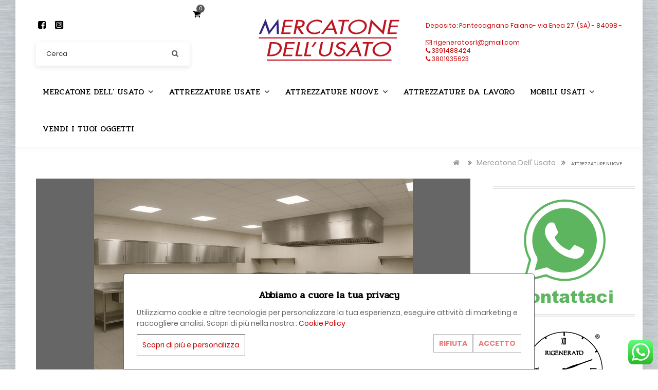

--- FILE ---
content_type: text/html; charset=UTF-8
request_url: https://www.mercatoneusato.it/it/attrezzature-nuove-1
body_size: 8218
content:
<!DOCTYPE html PUBLIC "-//W3C//DTD XHTML+RDFa 1.0//EN" "http://www.w3.org/MarkUp/DTD/xhtml-rdfa-1.dtd"> 

<!--[if lt IE 7 ]> <html lang="en" class="no-js ie6"> <![endif]-->
<!--[if IE 7 ]>    <html lang="en" class="no-js ie7"> <![endif]-->
<!--[if IE 8 ]>    <html lang="en" class="no-js ie8"> <![endif]-->
<!--[if IE 9 ]>    <html lang="en" class="no-js ie9"> <![endif]-->
<!--[if (gt IE 9)|!(IE)]><!--> <html lang="en" class="no-js"> <!--<![endif]-->
<head>
	

<title>attrezzature nuove</title><meta name="og:url" content="https://www.mercatoneusato.it/it/attrezzature-nuove-1" />
<meta name="og:title" content="attrezzature nuove" />
<meta name="og:image:alt" content="www.mercatoneusato.it" />
<meta name="og:locale" content="it_it" />
<meta name="og:type" content="WebPage" />
<meta name="article:modified_time" content="2024-04-22 07:04:17" />
<meta name="robots" content="index,follow" />
<meta http-equiv="Content-Type" content="text/html; charset=UTF-8" />
<meta name="X-UA-Compatible" content="IE=edge" />
<meta name="viewport" content="width=device-width, initial-scale=1, maximum-scale=1" /><link href="https://www.mercatoneusato.it/it/attrezzature-nuove-1" rel="canonical" />
<link href="https://www.mercatoneusato.it/it/attrezzature-nuove-1" rel="canonical" />
<link href="/template/estude/static/css/font-monserrat.css" media="screen" rel="stylesheet" type="text/css" />
<link href="/template/estude/static/css/font-patua.css" media="screen" rel="stylesheet" type="text/css" />
<link href="/misc/common/plugin/fontawesome/css/fontawesomeAllImports.css" media="screen" rel="stylesheet" type="text/css" />
<link href="/template/estude/static/css/plugins-css.css" media="screen" rel="stylesheet" type="text/css" />
<link href="/template/estude/static/css/typography.css" media="screen" rel="stylesheet" type="text/css" />
<link href="/template/estude/static/css/shortcodes/shortcodes.css" media="screen" rel="stylesheet" type="text/css" />
<link href="/template/estude/static/css/style.css" media="screen" rel="stylesheet" type="text/css" />
<link href="/template/estude/static/css/shop.css" media="screen" rel="stylesheet" type="text/css" />
<link href="/template/estude/static/js/revolution/css/settings.css" media="screen" rel="stylesheet" type="text/css" />
<link href="/template/estude/static/js/revolution/css/revolution.addon.particles.css" media="screen" rel="stylesheet" type="text/css" />
<link href="/template/estude/static/js/revolution/css/rev-slider-arrow.css" media="screen" rel="stylesheet" type="text/css" />
<link href="/template/estude/static/css/responsive.css" media="screen" rel="stylesheet" type="text/css" />
<link href="/template/estude/static/css/ui.datepicker.css" media="screen" rel="stylesheet" type="text/css" />
<link href="/template/estude/static/js/cookielaw/cookie.css" media="screen" rel="stylesheet" type="text/css" />
<link href="/template/estude/static/js/cookielaw/jquery-modal.css" media="screen" rel="stylesheet" type="text/css" />
<link href="/template/estude/static/css/custom.css" media="screen" rel="stylesheet" type="text/css" />
<link href="/template/estude/static/css/skins/skin-60254cbb1536f.css?time=1769354356" media="screen" rel="stylesheet" type="text/css" />
<link href="https://fonts.googleapis.com/css?family=Pridi" media="screen" rel="stylesheet" type="text/css" /><script type="text/javascript" src="/template/estude/static/js/jquery-3.3.1.min.js"></script>
<script type="text/javascript" src="/template/estude/static/js/plugins-jquery.js"></script>
<script type="text/javascript" src="/template/estude/static/js/revolution/js/jquery.themepunch.tools.min.js"></script>
<script type="text/javascript" src="/template/estude/static/js/revolution/js/jquery.themepunch.revolution.min.js"></script>
<script type="text/javascript" src="/template/estude/static/js/revolution/js/extensions/revolution.extension.actions.min.js"></script>
<script type="text/javascript" src="/template/estude/static/js/revolution/js/extensions/revolution.extension.carousel.min.js"></script>
<script type="text/javascript" src="/template/estude/static/js/revolution/js/extensions/revolution.extension.kenburn.min.js"></script>
<script type="text/javascript" src="/template/estude/static/js/revolution/js/extensions/revolution.extension.layeranimation.min.js"></script>
<script type="text/javascript" src="/template/estude/static/js/revolution/js/extensions/revolution.extension.migration.min.js"></script>
<script type="text/javascript" src="/template/estude/static/js/revolution/js/extensions/revolution.extension.navigation.min.js"></script>
<script type="text/javascript" src="/template/estude/static/js/revolution/js/extensions/revolution.extension.parallax.min.js"></script>
<script type="text/javascript" src="/template/estude/static/js/revolution/js/extensions/revolution.extension.slideanims.min.js"></script>
<script type="text/javascript" src="/template/estude/static/js/revolution/js/revolution-custom.js"></script>
<script type="text/javascript" src="/template/estude/static/js/jquery.cookie-1.4.1.min.js"></script>
<script type="text/javascript" src="/template/estude/static/js/cookielaw/jquery-modal.js"></script>
<script type="text/javascript" src="/template/estude/static/js/cookielaw/cookie.js"></script>
<script type="text/javascript" src="/template/estude/static/js/jquery.form.min.js"></script>
<script type="text/javascript" src="/template/estude/static/js/datetimepicker.js"></script>
<script type="text/javascript" src="/template/estude/static/js/elemento_form.js"></script>
<script type="text/javascript" src="/template/estude/static/js/discussione.js"></script>
<script type="text/javascript" src="/template/estude/static/js/custom.js"></script>
<script type="application/ld+json">
    //<![CDATA[
    {
    "@context": "https://schema.org",
    "@type": "WebPage",
    "name": "attrezzature nuove",
    "url": "https://www.mercatoneusato.it/it/attrezzature-nuove-1",
    "logo": "https://d7ixxfssdn40o.cloudfront.net/60254cbb1536f/grafica/logo/logo-nuo-01_602691eb99928.png",
    "image": "https://d7ixxfssdn40o.cloudfront.net/60254cbb1536f/grafica/logo/logo-nuo-01_602691eb99928.png",
    "telephone": "",
    "address": {
        "@type": "PostalAddress",
        "streetAddress": "",
        "addressLocality": "Deposito: Pontecagnano Faiano- via Enea 27.",
        "addressRegion": "(SA)",
        "postalCode": "84098"
    },
    "sameAs": [
        "https://it-it.facebook.com/MERCATONE2016/",
        "https://www.instagram.com/mercatonedellusato/?hl=it"
    ]
}    //]]>
</script>
<style type="text/css">
	body { background: url("/template_sfondi/metallo/webtreats_metal_4-512px.jpg") repeat 0 0; }
</style>

<script>
	var plugin_path = '/template/estude/static/js/';
</script>

</head>

<body class="boxed-layout">

	<div class="wrapper">
		<header id="header" class="header light logo-center barber-header">
	<div class="menu">  
		<nav id="menu" class="mega-menu">
			<section class="menu-list-items">
				<div class="container"> 
					<div class="row"> 
       					<div class="col-lg-12 col-md-12">
       						<ul class="menu-logo">
					            <li class="topbar-social">
					              <div class="social-icons color-hover clearfix text-md-left">
					                <ul>
					                												<li class="social-facebook">
												<a href="https://it-it.facebook.com/MERCATONE2016/" target="_blank" class="theme-color">
													<i class="fa fa-brands fa-facebook-square"></i>
												</a>
											</li>
															                  																						<li class="social-instagram">
												<a href="https://www.instagram.com/mercatonedellusato/?hl=it" target="_blank" class="theme-color">
													<i class="fa fa-brands fa-square-instagram"></i>
												</a>
											</li>
																																																																																															                </ul>
					                
					                
					                									
									<!--SHOPPING CART -->
			                												<div class="shpping-cart">
											<a class="cart-btn" href="/it/shopping-cart/checkout"> <i class="fa fa-shopping-cart icon"></i> <strong class="item">0</strong></a>
										</div>
																		<!--END: SHOPPING CART -->
									
									<!--TOP SEARCH -->
		                			<div class="widget-search" style="margin-top:15px;">
	           							<form action="/it/sito/cerca" name="searchForm" method="get">
              								<button type="submit"><i class="fa fa-search"></i></button>		
											
<input type="text" name="query" id="SearchInput" value="" tabindex="1" class="not-click form-control" placeholder="Cerca" />              								
<input type="hidden" name="idLingua" value="it" id="idLingua" />	           							</form>
	          						</div>
			                		<!--TOP SEARCH -->
			                		
					              </div>
					            </li>
					            
					            <li>
					                <a href="/"><img id="logo_img" src="https://d7ixxfssdn40o.cloudfront.net/60254cbb1536f/grafica/logo/logo-nuo-01_602691eb99928.png"> </a>
				            	</li>
				            	
				            	<li class="menu-cart">
				            		<!--SHOPPING CART -->
			                												<div class="shpping-cart">
											<a class="cart-btn" href="/it/shopping-cart/checkout"> <i class="fa fa-shopping-cart icon"></i> <strong class="item">0</strong></a>
										</div>
																		<!--END: SHOPPING CART -->
								</li>
					            
					            <li class="topbar-telephone">
					            											<div class="telephone">
																							<p class="theme-color">
																									Deposito: Pontecagnano Faiano- via Enea 27.																																					(SA)																																					 - 84098 - 
																								 
												</p>
																						
																							<br />
												<a  class="theme-color" href="mailto:rigeneratosrl@gmail.com">
													<i class="fa fa-envelope-o theme-color"></i> rigeneratosrl@gmail.com												</a>
																						
																						
																							<br />
												<a  class="theme-color" href="tel:3391488424"><i class="fa fa-phone theme-color"></i> 3391488424</a>
																						
																							<br />
												<a  class="theme-color" href="tel:3801935623"><i class="fa fa-phone theme-color"></i> 3801935623</a>
																					</div>
														            </li>
					        </ul>
	
							

<div class="menu-bar">
	<ul class="menu-links">
	
		<li class="mobileMenu">
			<!--TOP SEARCH -->
			<div class="widget-search" style="margin-top:15px; margin-left:15px;">
           		<form action="/it/sito/cerca" name="searchForm" method="get">
              		<button type="submit"><i class="fa fa-search"></i></button>		
					
<input type="text" name="query" id="SearchInput" value="" tabindex="1" class="not-click form-control" placeholder="Cerca" />              		
<input type="hidden" name="idLingua" value="it" id="idLingua" />				</form>
			</div>
			<!--TOP SEARCH -->
		</li>
	
				
		<!--SHOPPING CART -->
					<li class="mobileMenu">
				<a class="cart-btn" href="/it/shopping-cart/checkout"> <i class="fa fa-shopping-cart icon"></i> <strong class="item">0</strong></a>
			</li>
				<!--END: SHOPPING CART -->
	
							<li class="hoverTrigger ">
         		<a href="/it/mercatone-dell-usato" title="Mercatone dell' usato">
         			Mercatone dell' usato         			         				<i class="fa fa-angle-down fa-indicator"></i><div class="mobileTriggerButton"></div>
         			 
				</a>
                <ul class="drop-down-multilevel left-side effect-expand-top"><li><a href="/it/contatti">Contatti</a></li></ul>			</li>
							<li class="hoverTrigger ">
         		<a href="/it/attrezzature-usate" title="ATTREZZATURE USATE">
         			ATTREZZATURE USATE         			         				<i class="fa fa-angle-down fa-indicator"></i><div class="mobileTriggerButton"></div>
         			 
				</a>
                <ul class="drop-down-multilevel left-side effect-expand-top"><li><a href="/it/ristorante">RISTORANTE</a></li><li><a href="/it/pizzeria">PIZZERIA</a></li><li><a href="/it/bar">BAR</a></li><li><a href="/it/pasticceria-e-gelateria">PASTICCERIA e GELATERIA</a></li><li><a href="/it/macelleria-e-salumeria">MACELLERIA e SALUMERIA</a></li></ul>			</li>
							<li class="hoverTrigger active">
         		<a href="/it/attrezzature-nuove-1" title="ATTREZZATURE NUOVE">
         			ATTREZZATURE NUOVE         			         				<i class="fa fa-angle-down fa-indicator"></i><div class="mobileTriggerButton"></div>
         			 
				</a>
                <ul class="drop-down-multilevel left-side effect-expand-top"><li><a href="/it/linea-freddo">LINEA FREDDO</a></li><li><a href="/it/linea-caldo">LINEA CALDO</a></li><li><a href="/it/arredamento-inox">ARREDAMENTO INOX</a></li><li><a href="/it/impastatrici-e-planetarie">IMPASTATRICI E PLANETARIE</a></li><li><a href="/it/lavaggio">LAVAGGIO</a></li><li><a href="/it/forni-elettrici-gas">FORNI ELETTRICI / GAS</a></li></ul>			</li>
							<li class="hoverTrigger ">
         		<a href="/it/attrezzature-da-lavoro" title="ATTREZZATURE DA LAVORO">
         			ATTREZZATURE DA LAVORO         			 
				</a>
                			</li>
							<li class="hoverTrigger ">
         		<a href="/it/mobili-usati" title="MOBILI USATI">
         			MOBILI USATI         			         				<i class="fa fa-angle-down fa-indicator"></i><div class="mobileTriggerButton"></div>
         			 
				</a>
                <ul class="drop-down-multilevel left-side effect-expand-top"><li><a href="/it/cucine">CUCINE</a></li><li><a href="/it/tavoli-e-sedie">TAVOLI E SEDIE</a></li><li><a href="/it/camere-da-letto">CAMERE DA LETTO</a></li><li><a href="/it/soggiorni">SOGGIORNI</a></li><li><a href="/it/divani">DIVANI</a></li><li><a href="/it/quadri">QUADRI</a></li></ul>			</li>
							<li class="hoverTrigger ">
         		<a href="/it/vendi-i-tuoi-oggetti" title="VENDI I TUOI OGGETTI">
         			VENDI I TUOI OGGETTI         			 
				</a>
                			</li>
				
	</ul>
</div>
								
						</div>
					</div>
				</div>
			</nav>
		</section>
	</div>
</header>
		
		
		
<section class="page-title small gray-bg">
	<div class="container">
		<div class="row"> 
			<div class="col-lg-12"> 
				<ul class="page-breadcrumb">
					<li>
						<a href="/"><i class="fa fa-home"></i></a> 
						<i class="fa fa-angle-double-right"></i>
					</li>
																		<li>
								<a href="/it/mercatone-dell-usato">Mercatone dell' usato</a>
								&nbsp;<i class="fa fa-angle-double-right"></i>&nbsp;
							</li>
																<li class="active">ATTREZZATURE NUOVE</li>
       			</ul>
			</div>
		</div>
	</div>
</section>

		<main class="blog white-bg page-section-ptb nopadding">
				 			<div class="row nomargin">
    				<div class="col-lg-9 page-content ">
    					<div class="container">
    		    		
    		
	<div class="container">
		<div class="elementWrapper" style="width:calc(100% - 0px - 10px - 0px - 0px) !important; background-color:#666666;     margin-top:0px !important; margin-bottom:10px !important; margin-left:10px !important; margin-right:0px !important;  ">
			<div class="fadeInLeftBig">
				<div class="grid-item pull-center">
						
							<div class="boxTestoSuImmagine">
						
								<div class="overlayTestoImmagine" style="position: absolute; z-index:99; width: 100%;height: 100%;-ms-filter: progid:DXImageTransform.Microsoft.Alpha(Opacity=50);filter: alpha(opacity=50);-moz-opacity: 0.50;-khtml-opacity: 0.50;opacity: 0.50;"></div>
								
								<img src="https://d7ixxfssdn40o.cloudfront.net/60254cbb1536f/files/immagini/chatgpt-image-1-set-2025--11-45-10_68b56c457227b.png" class="immagineTemplate"   style="width:620px;">
	
									
							</div>	
										
									</div>	
			</div>
		</div>
	</div>

<style>
.alignleft{float:left;}
.alignright{float:right;}
.aligncenter{float:none; text-align:center; }
.texticon.small div i{ font-size:32px}
.texticon.medium div i{ font-size:64px}
.texticon.large div i{ font-size:100px}
.texticon.extralarge div i{ font-size:130px}
</style>

<div class="container">
	<div class="elementWrapper texticon small" style="width:calc(100% - 10px - 10px - 0px - 0px) !important;      margin-top:10px !important; margin-bottom:10px !important; margin-left:10px !important; margin-right:10px !important;  ">
	
				
		<p><strong><em>La nostra azienda nasce con l&rsquo;obiettivo di offrire soluzioni professionali per il settore della ristorazione e dell&rsquo;arredo tecnico, combinando <strong data-start="333" data-end="354">design funzionale</strong>, <strong data-start="356" data-end="376">durata nel tempo</strong> e <strong data-start="379" data-end="406">rispetto per l&rsquo;ambiente</strong>.<br data-start="407" data-end="410" /> Con il marchio <strong data-start="425" data-end="439">Rigenerato</strong>, presentiamo una linea di prodotti in <strong data-start="478" data-end="498">acciaio inox 304</strong> di alta qualit&agrave;, pensata per rispondere alle esigenze di chi lavora ogni giorno con strumenti affidabili e resistenti.</em></strong></p>
<p>&nbsp;</p>
<p><strong><em>Deposito</em>:&nbsp; Via Pacinotti,64 . Pontecagnano Faiano (SA)- 84098&nbsp;</strong></p>
<p>&nbsp;</p>
<p><em>Per info e appuntamenti: 3801935623</em></p>	</div>
</div>    		
    			    				</div>
    				</div>
					<div class="col-lg-3 sm-mb-30 sidebar">
							
		
	<div class="container">
	<div class="elementWrapper">
		<div class="divider double"></div>
	</div>
</div>
	<div class="container">
		<div class="elementWrapper" style="width:calc(100% - 10px - 10px - 0px - 0px) !important;      margin-top:10px !important; margin-bottom:10px !important; margin-left:10px !important; margin-right:10px !important;  ">
			<div class="rotateInUpRight">
				<div class="grid-item pull-center">
											<a class="popup " href="https://api.whatsapp.com/send?phone=+39+3801935623&text=">
						
							<div class="boxTestoSuImmagine">
						
								<div class="overlayTestoImmagine" style="position: absolute; z-index:99; width: 100%;height: 100%;-ms-filter: progid:DXImageTransform.Microsoft.Alpha(Opacity=);filter: alpha(opacity=);-moz-opacity: 0.;-khtml-opacity: 0.;opacity: 0.;"></div>
								
								<img src="https://d7ixxfssdn40o.cloudfront.net/60254cbb1536f/files/immagini/nuovo-05_602cec6b890fd.png" class="immagineTemplate"   style="width:208px;">
	
									
							</div>	
						
						</a>
										
									</div>	
			</div>
		</div>
	</div>

<div class="container">
	<div class="elementWrapper">
		<div class="divider double"></div>
	</div>
</div>
	<div class="container">
		<div class="elementWrapper" style="width:calc(100% - 10px - 10px - 0px - 0px) !important;      margin-top:10px !important; margin-bottom:10px !important; margin-left:10px !important; margin-right:10px !important;  ">
			<div class="rollIn">
				<div class="grid-item pull-center">
											<a class="popup " href="/it/rigenerato">
						
							<div class="boxTestoSuImmagine">
						
								<div class="overlayTestoImmagine" style="position: absolute; z-index:99; width: 100%;height: 100%;-ms-filter: progid:DXImageTransform.Microsoft.Alpha(Opacity=);filter: alpha(opacity=);-moz-opacity: 0.;-khtml-opacity: 0.;opacity: 0.;"></div>
								
								<img src="https://d7ixxfssdn40o.cloudfront.net/60254cbb1536f/files/immagini/nuovo-06_602cec805932d.png" class="immagineTemplate"   style="width:208px;">
	
									
							</div>	
						
						</a>
										
									</div>	
			</div>
		</div>
	</div>


<div class="container">
	<div class="elementWrapper" style="width:calc(100% - 10px - 10px - 0px - 0px) !important;      margin-top:10px !important; margin-bottom:10px !important; margin-left:10px !important; margin-right:10px !important;  ">
				
		
				<div class="addthis_toolbox addthis_default_style addthis_32x32_style">
		<a class="addthis_button_facebook"></a>
		<a class="addthis_button_instagram"></a>
		<a class="addthis_button_twitter"></a>
		<a class="addthis_button_google"></a>
		<a class="addthis_button_email"></a>
		<a class="addthis_button_print"></a>
		<a class="addthis_button_compact"></a>
		<a class="addthis_counter addthis_bubble_style"></a>
		</div>
		<script type="text/javascript" src="https://s7.addthis.com/js/300/addthis_widget.js#pubid=ra-50ae07090b806bcb"></script>
				
		
				
		
			</div>
</div>
	<div class="container">
		<div class="elementWrapper" style="width:calc(100% - 10px - 10px - 0px - 0px) !important;      margin-top:10px !important; margin-bottom:10px !important; margin-left:10px !important; margin-right:10px !important;  ">
			<!-- Smartsupp Live Chat script -->
<script type="text/javascript">
var _smartsupp = _smartsupp || {};
_smartsupp.key = 'e5729ebd9b39ee6aa41d390c04a867d1709056bc';
window.smartsupp||(function(d) {
  var s,c,o=smartsupp=function(){ o._.push(arguments)};o._=[];
  s=d.getElementsByTagName('script')[0];c=d.createElement('script');
  c.type='text/javascript';c.charset='utf-8';c.async=true;
  c.src='https://www.smartsuppchat.com/loader.js?';s.parentNode.insertBefore(c,s);
})(document);
</script>		</div>
	</div>
	<div class="container">
		<div class="elementWrapper">
			<div class="col-md-12">
								
									 	
				 	<h4>Autenticazione</h4>
				 	<div class="login-2-form clearfix">
					<form method="post" action="/it/utenti/accedi">
						<div class="section-field mb-20">
							
<input type="text" name="email" id="email_6976347487bd7" value="" AUTOCOMPLETE="off" class="web form-control" placeholder="Email" />						</div>
						<div class="section-field mb-20">
							
<input type="password" name="password" id="password_6976347487bd7" value="" AUTOCOMPLETE="off" class="web form-control" placeholder="Password" />						</div>
						
						
<input type="hidden" name="http_referer" value="" id="http_referer" />						
						<div class="section-field">
							<input id="btn_submit" class="button small" type="submit" name="submit" value="Conferma" />
							<br /><br />
							<a href="/it/utenti/password-dimenticata">Hai dimenticato la password?</a>
							<br />
							<a href="/it/utenti/registrazione">Registrazione</a>
						</div>
					</form>
					</div>
							</div>
		</div>
	</div>					</div>
				</div>
					</main>

		<footer class="footer page-section-pt black-bg">
	<div class="container-fluid">
		<div class="row">
							<div class="col-lg-12 col-md-12 col-sm-12">
														
						<a href="/it/mercatone-dell-usato">
							Mercatone dell' usato						</a>
						 /  
														
						<a href="/it/attrezzature-usate">
							ATTREZZATURE USATE						</a>
						 /  
														
						<a href="/it/attrezzature-nuove-1">
							ATTREZZATURE NUOVE						</a>
						 /  
														
						<a href="/it/attrezzature-da-lavoro">
							ATTREZZATURE DA LAVORO						</a>
						 /  
														
						<a href="/it/mobili-usati">
							MOBILI USATI						</a>
						 /  
														
						<a href="/it/vendi-i-tuoi-oggetti">
							VENDI I TUOI OGGETTI						</a>
						 
									</div>
					</div>
		<div class="footer-widget mt-20">
			<div class="row">
									<div class="col-lg-12 col-md-12 col-sm-12">
						<div class="social-icons color-hover">
						<ul>
															<li class="social-facebook"><a href="https://it-it.facebook.com/MERCATONE2016/" target="_blank"><i class="fa fa-brands fa-facebook-square"></i></a></li>
																													<li class="social-instagram"><a href="https://www.instagram.com/mercatonedellusato/?hl=it"><i class="fa fa-brands fa-square-instagram"></i></a></li>
																																																																					</ul>
						</div>
					</div> 
											</div>
			<div class="row">
				<div class="col-lg-9 col-md-9 col-sm-12">
					<p ><a href="/cookie-policy/it">Privacy</a>&nbsp;-&nbsp;www.mercatoneusato.it &copy; 2026 Rigenerato s.r.l. VAT: 06149360650  - <a href="https://www.goline.it" target="_blank">GoLine</a> by <a href="https://www.areadesign.it" target="_blank" style="border:none">Area Design</a> - 383595 visitatori </p>
          		</div>
				<div class="col-lg-3 col-md-3 col-sm-12 text-left text-md-right">
										<a href="/admin" rel="nofollow">Area riservata</a>
					<br />
									</div>	
			</div>
		</div>
	</div>
</footer>

<div style="position:fixed; z-index:999; bottom:10px; right:10px;" id="button_whatsapp">
		<a target="_blank" href="http://wa.me/+393801935623" class="img-icon-a nofocus"> 
		<img style="height: 48px;" src="/misc/admin/images/whatsapp-icon-square.svg" alt="WhatsApp chat"> 
	</a>
</div>

<script>
	var revapi196,
	tpj=jQuery;
	tpj(document).ready(function() {
		if(tpj("#rev_slider_196_1").revolution == undefined){
			revslider_showDoubleJqueryError("#rev_slider_196_1");
		}else{
			revapi196 = tpj("#rev_slider_196_1").show().revolution({
				sliderType:"standard",
				jsFileLocation:"/template/estude/static/js/revolution/js",
				sliderLayout:"auto",
				dottedOverlay:"none",
				delay:8000,
				navigation: {
					keyboardNavigation:"off",
					keyboard_direction: "horizontal",
					mouseScrollNavigation:"off",
					mouseScrollReverse:"default",
					onHoverStop:"on",
					touch:{
						touchenabled:"on",
						touchOnDesktop:"off",
						swipe_threshold: 75,
						swipe_min_touches: 1,
						swipe_direction: "horizontal",
						drag_block_vertical: false
					},
					arrows: {
						style:"zeus",
						enable:true,
						hide_onmobile:true,
						hide_under:400,
						hide_onleave:true,
						hide_delay:200,
						hide_delay_mobile:1200,
						left: {
							h_align:"left",
							v_align:"center",
							h_offset:30,
							v_offset:0
						},
						right: {
							h_align:"right",
							v_align:"center",
							h_offset:30,
							v_offset:0
						}
					},
					bullets: {
						enable:true,
						hide_onmobile:true,
						hide_under:400,
						style:"metis",
						hide_onleave:true,
						hide_delay:200,
						hide_delay_mobile:1200,
						direction:"horizontal",
						h_align:"center",
						v_align:"bottom",
						h_offset:0,
						v_offset:30,
						space:5,
						tmp:'<span class="tp-bullet-img-wrap">  <span class="tp-bullet-image"></span></span>'
					}
				},
				viewPort: {
					enable:true,
					outof:"pause",
					visible_area:"80%",
					presize:false
				},
				responsiveLevels:[2000,1500,1200,1024,768,480],
				visibilityLevels:[2000,1500,1200,1024,768,480],
				gridwidth:[2000,1500,1200,1024,768,480],
				gridheight:[800,600,480,410,307,192],
				lazyType:"none",
				parallax: {
					type:"mouse",
					origo:"slidercenter",
					speed:2000,
					speedbg:0,
					speedls:0,
					levels:[2,3,4,5,6,7,12,16,10,50,47,48,49,50,51,55],
				},
				shadow:0,
				spinner:"off",
				stopLoop:"off",
				stopAfterLoops:-1,
				stopAtSlide:-1,
				shuffle:"off",
				autoHeight:"off",
				hideThumbsOnMobile:"off",
				hideSliderAtLimit:0,
				hideCaptionAtLimit:0,
				hideAllCaptionAtLilmit:0,
				debugMode:false,
				fallbacks: {
					simplifyAll:"off",
					nextSlideOnWindowFocus:"off",
					disableFocusListener:false,
				}
			});
		}
	}); /*ready*/
</script>	</div>
		
		
	<div id="avviso_cookie">
	<div align="center"><h3>Abbiamo a cuore la tua privacy</h3></div>
	<p>Utilizziamo cookie e altre tecnologie per personalizzare la tua esperienza, eseguire attività di marketing e raccogliere analisi. Scopri di più nella nostra : <a href="/cookie-policy/it">Cookie Policy</a> 
	<div class="cookieBtns">
		<a href="javascript:;" class="cookieBtn settings" id="cookieSettings">Scopri di più e personalizza</a>
		<a href="javascript:;" class="cookieBtn close" title="accetta e chiudi informativa sintetica sui cookie" id="ho_capito_cookie">ACCETTO</a>
		<a href="javascript:;" class="cookieBtn close" title="rifiuta la condivisione dei cookie" id="ho_capito_cookie_rifiuta">RIFIUTA</a>
	</div>
</div>




<div class="modal fade" id="myModalCookie" role="dialog">
    <div class="modal-dialog">
        <!-- Modal content-->
        <div class="modal-content">
            <div class="modal-header">
                <h4 class="modal-title"></h4>
            </div>
            <div class="modal-body modalBodyCookie">
				<div class="cmplz-cookiebanner">
					<div class="cmplz-header">
						<div class="cmplz-body">
							<div class="cmplz-message" id="cmplz-message-1-optin">Utilizziamo cookie propri e di terze parti per facilitare la tua navigazione nel sito, analizzare le performance e fornire contenuti commerciali profilati in base ai tuoi interessi. Per saperne di più visita la pagina <a href="/cookie-policy/it">cookie policy</a>.</div>
							<div class="cmplz-categories cmplz-fade-in"> 
								<details class="cmplz-category cmplz-functional"> 
									<summary> 
										<span class="cmplz-category-header"> 
											<span class="cmplz-category-title">Funzionale</span> 
											<span class="cmplz-always-active"> 
												<span class="cmplz-banner-checkbox"> 
													<input type="checkbox" id="cmplz-functional-optin" data-category="cmplz_functional" class="cmplz-consent-checkbox cmplz-functional" size="40" value="1"> 
													<label class="cmplz-label" for="cmplz-functional-optin" tabindex="0"><span>Funzionale</span></label> 
												</span> 
												Sempre attivo											</span>
											<span class="cmplz-icon cmplz-open"></span> 
										</span> 
									</summary>
									<div class="cmplz-description"> 
										<span class="cmplz-description-functional">L'archiviazione tecnica o l'accesso sono strettamente necessari al fine legittimo di consentire l'uso di un servizio specifico esplicitamente richiesto dall'abbonato o dall'utente, o al solo scopo di effettuare la trasmissione di una comunicazione su una rete di comunicazione elettronica.</span>
									</div> 
								</details> 
								<details class="cmplz-category cmplz-preferences"> 
									<summary> 
										<span class="cmplz-category-header"> 
											<span class="cmplz-category-title">Preferenze</span> 
											<span class="cmplz-banner-checkbox"> 
												<input type="checkbox" id="cmplz-preferences-optin" data-category="cmplz_preferences" class="cmplz-consent-checkbox cmplz-preferences" size="40" value="1"> 
												<label class="cmplz-label" for="cmplz-preferences-optin" tabindex="0"><span>Preferenze</span></label> 
											</span> 
											<span class="cmplz-icon cmplz-open"></span> 
										</span> 
									</summary>
									<div class="cmplz-description"> 
										<span class="cmplz-description-preferences">L'archiviazione tecnica o l'accesso sono necessari per lo scopo legittimo di memorizzare le preferenze che non sono richieste dall'abbonato o dall'utente.</span>
									</div> 
								</details> 
								<details class="cmplz-category cmplz-statistics"> 
									<summary> 
										<span class="cmplz-category-header"> 
											<span class="cmplz-category-title">Statistiche</span> 
											<span class="cmplz-banner-checkbox"> 
												<input type="checkbox" id="cmplz-statistics-optin" data-category="cmplz_statistics" class="cmplz-consent-checkbox cmplz-statistics" size="40" value="1" checked="checked"> 
												<label class="cmplz-label" for="cmplz-statistics-optin" tabindex="0"><span>Statistiche</span></label> 
											</span> 
											<span class="cmplz-icon cmplz-open"></span> 
										</span> 
									</summary>
									<div class="cmplz-description"> 
										<span class="cmplz-description-statistics">L'archiviazione tecnica o l'accesso che viene utilizzato esclusivamente per scopi statistici.</span> 
										<span class="cmplz-description-statistics-anonymous">L'archiviazione tecnica o l'accesso che viene utilizzato esclusivamente per scopi statistici anonimi. Senza un mandato di comparizione, una conformità volontaria da parte del vostro Fornitore di Servizi Internet, o ulteriori registrazioni da parte di terzi, le informazioni memorizzate o recuperate per questo scopo da sole non possono di solito essere utilizzate per l'identificazione.</span>
									</div> 
								</details> 
								<details class="cmplz-category cmplz-marketing"> 
									<summary> 
										<span class="cmplz-category-header"> 
											<span class="cmplz-category-title">Marketing</span> 
											<span class="cmplz-banner-checkbox"> 
												<input type="checkbox" id="cmplz-marketing-optin" data-category="cmplz_marketing" class="cmplz-consent-checkbox cmplz-marketing" size="40" value="1" checked="checked"> 
												<label class="cmplz-label" for="cmplz-marketing-optin" tabindex="0"><span>Marketing</span></label> 
											</span> 
											<span class="cmplz-icon cmplz-open"></span> 
										</span> 
									</summary>
									<div class="cmplz-description"> 
										<span class="cmplz-description-marketing">L'archiviazione tecnica o l'accesso sono necessari per creare profili di utenti per inviare pubblicità, o per tracciare l'utente su un sito web o su diversi siti web per scopi di marketing simili.</span>
									</div> 
								</details>
							</div>
						</div>
						<div class="cmplz-divider cmplz-footer"></div>
						<div class="cmplz-buttons"> 
							<button class="cmplz-btn cmplz-accept" id="savePreferences">Salva preferenze</button> 
						</div>
					</div>
            	</div>
        	</div>
    	</div>
	</div>
</div>	<div id="back-to-top"><a class="top arrow" href="#top"><i class="fa fa-angle-up"></i> <span>TOP</span></a></div> 
</body>
</html>


--- FILE ---
content_type: text/css
request_url: https://www.mercatoneusato.it/template/estude/static/css/font-patua.css
body_size: 290
content:
/* latin */
@font-face {
  font-family: 'Patua One';
  font-style: normal;
  font-weight: 400;
  src: local('Patua One'), local('PatuaOne-Regular'), url(https://fonts.gstatic.com/s/patuaone/v7/ZXuke1cDvLCKLDcimxB44_lu.woff2) format('woff2');
  unicode-range: U+0000-00FF, U+0131, U+0152-0153, U+02BB-02BC, U+02C6, U+02DA, U+02DC, U+2000-206F, U+2074, U+20AC, U+2122, U+2191, U+2193, U+2212, U+2215, U+FEFF, U+FFFD;
}


--- FILE ---
content_type: text/css
request_url: https://www.mercatoneusato.it/template/estude/static/css/style.css
body_size: 26331
content:
/*

Template: Webster - Responsive Multi-purpose HTML5 Template
Author: potenzaglobalsolutions.com
Version: 3.4
Design and Developed by: potenzaglobalsolutions.com

NOTE: This is main stylesheet of template, This file contains the styling for the actual Template.

*/
 

/*================================================
[  Table of contents  ]
================================================
 :: Header
     - topbar
     - search
     - Cart
     - FullWidth
     - Light
     - Dark
     - Left-menu
     - Logo-center
     - Fancy
     - fancy without-topbar
     - Side menu icon
     - Vertical header
    - One page  Header
 :: Slider (all home page main sliders )
 ::   - Slider-parallax one page
 ::   - Mobile slider
 :: Background
 :: Home page section
 :: Decolines
 :: Awesome features
 :: Feature Step
 :: About Us 
 :: Resume
 :: Portfolio
 ::  - Portfolio  item
 ::  - Portfolio-item-2
 ::  - Portfolio single page
 :: Our Blog
 :: Our services
 :: Creativity
 :: Our History
 :: Our Service Objects
 :: Sidebar
 :: About me
 :: Team page
 :: Error 404
 :: Coming soon
 :: Register
 :: Login
 :: maintenance
 :: Our clients 
 :: Process
 :: Careers
 :: Sitemap
 :: Privacy-policy 
 :: Page sidebar 
 :: Terms and conditions 
 :: Footer
 :: Boxed

 v1.2
 :: index portfolio 4
 :: index portfolio 04 about
 :: index portfolio single

======================================
[ End table content ]
======================================*/

/*************************
      Header 
*************************/
.default { background: transparent; z-index: 9999; position: absolute; width: 100%; }
/*topbar*/
.topbar { border-bottom: 1px solid rgba(255, 255, 255, 0.1); padding: 14px 0; }
.topbar ul li  { display: inline-block; color: #fff; font-size: 13px; font-weight: normal; margin-right: 10px; }
.topbar ul li:last-child { margin-right: 0px; }
.topbar ul li a { color: #fff; font-size: 13px; font-weight: normal; font-style: normal; }
.topbar-call { transition:all 0.5s ease-in-out; -webkit-transition:all 0.5s ease-in-out; -o-transition:all 0.5s ease-in-out; -ms-transition:all 0.5s ease-in-out; -moz-transition:all 0.5s ease-in-out; }
.topbar-call ul li i { margin-right: 5px; color: #84ba3f; }
.topbar-call ul li a { margin-right: 30px; color: #ffffff; }
.topbar-social { position: relative; transition:all 0.5s ease-in-out; -webkit-transition:all 0.5s ease-in-out; -o-transition:all 0.5s ease-in-out; -ms-transition:all 0.5s ease-in-out; -moz-transition:all 0.5s ease-in-out; }
.topbar-social ul li a { margin-left: 5px; }
.topbar-social ul li a span { margin-right: 5px; font-size: 12px; }
.topbar-social ul li:last-child a span { margin-right: 0; }
.topbar ul li a:hover { color: #84ba3f;}

/*menu*/
.menu-bar { float: right; }
.mega-menu .menu-links { float: left; }
.search-cart { display: inline-block;   }
.search-cart i.icon { color: #ffffff; line-height: 20px; font-size: 14px; transition: 0.5s ease-in-out; -webkit-transition: 0.5s ease-in-out; -moz-transition: 0.5s ease-in-out; -o-transition: 0.5s ease-in-out; }
.search-cart i.icon:hover { color: #84ba3f; }
.search-cart .search { display: inline-block; padding-right: 15px; padding-left: 10px; }
.search-cart .shpping-cart { display: inline-block; }
.shpping-cart a { position: relative; }
.shpping-cart strong.item { display: block; position: absolute; top: -7px; left: auto; right: -8px; font-size: 10px; color: #ffffff; width: 16px; height: 16px;line-height: 16px; text-align: center; background-color: #84ba3f; border-radius: 50%; }

  /*search*/
 .search .search-btn { display: block; height: 20px; line-height: 21px; position: relative; text-indent: -9999px;  width: 14px; color: #ffffff; -o-transition: color 300ms ease 0s; -moz-transition: color 300ms ease 0s; -ms-transition: color 300ms ease 0s; -webkit-transition: color 300ms ease 0s;  transition: color 300ms ease 0s; -webkit-transition: 0.5s ease-in-out; -moz-transition: 0.5s ease-in-out; -o-transition: 0.5s ease-in-out; transition: 0.5s ease-in-out; }
 .search .search-btn:before { content: "ï€‚"; font-family: "FontAwesome"; font-size: 14px; font-weight: normal; left: 0; position: absolute; text-indent: 0; top: 0; }
  .search .search-btn:hover { color: #84ba3f; }
 .search.search-open .search-btn:before { content: "ï€�"; }
 .search-box { background: #fff; display: block; margin: 0; opacity: 0 !important; padding: 15px; position: absolute; right: 0; top: 100%;  transition: visibility 300ms ease 0s, opacity 300ms ease 0s;  visibility: hidden; width: 327px; z-index: 888; border-radius:  3px; -webkit-transform: rotateX(90deg); transform: rotateX(90deg); -webkit-transform-origin: 0 0;
    -ms-transform-origin: 0 0; transform-origin: 0 0; transition: all 400ms ease; }
 .search.search-open .search-box { opacity: 1 !important;visibility: visible !important; -webkit-transform: rotateX(0deg); transform: rotateX(0deg); box-shadow: 0 0 50px rgba(0,0,0,.1); }
 .search .search-box input { background: transparent; border:1px solid #eceff8; padding-left: 15px; border-radius: 3px; }
 .search .search-box input:focus { background: transparent; border:1px solid #eceff8; }
 .search .search-box button { background: transparent; border: none; cursor: pointer; font-size: 15px; position: absolute; right: 27px; top: 27px; transition: 0.5s ease-in-out; -webkit-transition: 0.5s ease-in-out; -moz-transition: 0.5s ease-in-out; -o-transition: 0.5s ease-in-out; }
 .search .search-box button:hover { color: #84ba3f; } 

/*cart*/
.cart { opacity: 0; visibility: hidden; background: #fff; box-shadow: 0 0 50px rgba(0,0,0,.1); position: absolute; margin-top: 0px; right: 0; width: 300px; border: 1px solid #eceff8; border-radius: 3px;  -webkit-transform: rotateX(90deg); transform: rotateX(90deg); -webkit-transform-origin: 0 0; -ms-transform-origin: 0 0;
    transform-origin: 0 0;    transition: all 400ms ease;}
.cart.cart-open {-webkit-transform: rotateX(0deg); transform: rotateX(0deg);opacity: 1;  visibility: visible; }
.cart:before { bottom: 100%; right: 8px; border: solid transparent; content: " "; height: 0; width: 0; position: absolute; pointer-events: none; border-color: rgba(194, 225, 245, 0);
   border-bottom-color: #fff; border-width: 6px; margin-left: -8px; }
.cart-title { border-bottom: 1px dashed rgba(0, 0, 0, 0.2); padding: 20px; }
.cart-item { border-bottom: 1px dashed rgba(0, 0, 0, 0.2); padding: 20px; position: relative; }
.cart-item .cart-image { display: table-cell; padding-right: 15px; }
.cart-item .cart-image img { height: 40px; }
.cart-item .cart-name { display: table-cell; vertical-align: top; }
.cart-item .cart-name a { display: block; color: #323232; }
.cart-item .cart-name a:hover { color: #84ba3f; }
.cart-item .cart-name span { color: #323232; display: inline-block; }
.cart-item .cart-name strong { padding-left: 30px; }
.cart-price del {  font-size: 14px; background: transparent; color: #323232; padding-left: 0; } 
.cart-price ins { text-decoration: none; color: #84ba3f; font-size: 16px;font-weight: bold; } 
.cart-total { padding: 20px; text-align: center; background: #f7f7f7; }
.cart-total h6 {  text-align: center; }
.cart-total a { display: inline-block; margin-top: 20px; padding: 6px 18px; margin: 0; }
.cart-total a.button { display: inline-block; }
.cart-total .button + .button { margin: 0; } 
.cart-item .cart-close { position: absolute; right: 20px; top: 20px; }
.cart-item .cart-close a { font-size: 14px; }
.cart-item .cart-close a:hover { color: #323232; }
 
/*mega-menu */
.mega-menu .menu-logo { padding: 25px 0 25px; } 
/*
.mega-menu .menu-logo img { height: 40px; }
*/
.mega-menu .drop-down-multilevel.right-menu { right: 0px;  }
.mega-menu > section.menu-list-items { padding: 0; }
.mega-menu .menu-links > li > a { text-transform: uppercase; font-size: 14px; font-weight: 500; line-height: 20px; }
.mega-menu .menu-links > li.active .drop-down-multilevel a { color: #555555; }
.mega-menu .menu-links > li.active .drop-down-multilevel a:hover { color: #84ba3f; }
.mega-menu .menu-links > li.active .drop-down a { color: #323232; }
.mega-menu .menu-links > li.active .drop-down li.active a { color: #84ba3f; }
.mega-menu .menu-links > li.active .drop-down a:hover { color: #84ba3f; }
.mega-menu .menu-links > li.active .drop-down li.active a i { color: #84ba3f; }
.mega-menu .menu-links > li.active .drop-down a i:hover { color: #84ba3f; }
.mega-menu .menu-links > li.active .drop-down-multilevel li.active a { color: #84ba3f; background: #f7f7f7; }
.mega-menu .menu-links > li.active .drop-down-multilevel li.active .drop-down-multilevel li a { color: #323232; background:transparent; }
.mega-menu .menu-links > li.active .drop-down-multilevel li.active .drop-down-multilevel li a:hover { color: #84ba3f; }
.mega-menu .menu-links > li.active .drop-down-multilevel li.active .drop-down-multilevel li.active a { color: #84ba3f; background: #f7f7f7; }
.mega-menu .menu-links > li.active .drop-down-multilevel li.active .drop-down-multilevel li.active .drop-down-multilevel li a { color: #323232; background:transparent; }
.mega-menu .menu-links > li.active .drop-down-multilevel li.active .drop-down-multilevel li a .drop-down-multilevel li a:hover { color: #84ba3f; }
.mega-menu .menu-links > li.active .drop-down-multilevel li.active .drop-down-multilevel li.active .drop-down-multilevel li.active a { color: #84ba3f; background: #f7f7f7; }
.mega-menu .menu-links > li.active .drop-down-multilevel li.active i { color: #84ba3f; }
.mega-menu .menu-links > li.active .drop-down-multilevel li.active .drop-down-multilevel li.active i { color: #84ba3f; }
.mega-menu .menu-links > li.active .drop-down-multilevel li.active .drop-down-multilevel li a i { color: #323232; }
.mega-menu .menu-links > li.active .drop-down-multilevel li.active:hover .drop-down-multilevel li a:hover i { color: #84ba3f; }
.mega-menu .menu-links > li.active .drop-down-multilevel li.active .drop-down-multilevel li.active .drop-down-multilevel li a:hover { color: #84ba3f; }
.mega-menu .row  { margin-left: 0px; margin-right: 0px; }
.mega-menu .col-md-12  { padding-left: 0px; padding-right: 0px; }
.mega-menu.desktopTopFixed .menu-logo { padding: 0px; }
.mega-menu.desktopTopFixed .search-cart i.icon { line-height: 20px; }
.mega-menu.desktopTopFixed .menu-list-items .menu-logo > li > a img { height: 30px; } 
.mega-menu .badge  { color: #ffffff; }
.mega-menu .drop-down-multilevel li.activeTriggerMobile { background: #fafafa; }
 
/*fullWidth*/
.header.fullWidth .container-fluid { padding: 0 60px; }

/*light*/
.header.light {  background: #ffffff; position: relative; box-shadow: 0 0 15px rgba(0, 0, 0, 0.05); z-index: 999; }
.header.light .topbar ul li { color: #323232; }
.header.light .topbar ul li a { color: #323232; }
.header.light .mega-menu .menu-links > li > a { color: #323232; }
.header.light .mega-menu .menu-links > li > a:hover { color: #84ba3f; } 
.header.light .mega-menu .menu-links > li.active > a { color: #84ba3f; }
.header.light .topbar { border-bottom: 1px solid rgba(0, 0, 0, 0.1); }
.header.light .search-cart i.icon { color: #323232; }
.header.light .search-cart i.icon:hover { color: #84ba3f; }
.header.light .mega-menu.desktopTopFixed .menu-list-items { background: #ffffff; }
.header.light .search .search-btn { color: #323232; }
.header.light .search .search-btn:hover { color: #84ba3f; }

/*dark*/
.header.dark {  background: #323232; position: relative; }
.header.transparent { background: rgba(0, 0, 0, 0.4); position: absolute; width: 100%; z-index:  999; } 

/*left-menu*/
.header.left-menu .menu-bar { float: none; }
.header.left-menu .menu-links { padding-left: 30px; }
.header.left-menu .search-cart { float: right; }

/*logo-center*/
.header.logo-center .mega-menu { min-height: 170px; }
.header.logo-center .menu-logo { float: none; display: block; text-align: center; }
.header.logo-center .mega-menu .menu-logo > li > a { float: none; }
.header.logo-center .mega-menu .menu-logo > li { float: none; line-height: 0; }
.header.logo-center .mega-menu img { float: none; margin: 0 auto; }
.header.logo-center .menu-bar { float: none;  }
.header.logo-center .search-cart { float: right; }
.header.logo-center .mega-menu.desktopTopFixed .menu-logo { float: left; display: inline-block; }
.header.logo-center .mega-menu.desktopTopFixed .menu-logo > li > a { float: left;  }
.header.logo-center .mega-menu.desktopTopFixed img { float: left; margin: 0 auto; }
.header.logo-center .mega-menu.desktopTopFixed .menu-bar { float: right; border-top: 0px solid rgba(0, 0, 0, 0.1); }
.header.logo-center .mega-menu.desktopTopFixed .search-cart { float: right; }

/*fancy */
.header.fancy { background: transparent; position: relative; border-bottom: 0; }
.header.fancy .topbar { background: #84ba3f; padding: 15px 0px 70px; }
.header.fancy .topbar .topbar-right li a:hover { color: #323232; }
.header.fancy .search-cart i.icon { color: #323232; line-height: 20px; }
.header.fancy .topbar-call ul li i { color: #ffffff; }
.header.fancy .mega-menu .menu-logo { padding: 26px 0px; }
.header.fancy .menu { position: absolute; width: 100%; top: 30px; }
.header.fancy .topbar + .menu {  top: 60px; }
.header.fancy .mega-menu > section.menu-list-items { background: #ffffff; padding: 0px 25px; box-shadow: 0 0 20px 0 rgba(0, 0, 0, 0.1); }
.header.fancy .mega-menu.desktopTopFixed > section.menu-list-items { border-bottom: 1px solid #f6f6f6; }
.header.fancy .topbar ul li a:hover { color: #323232;}

.header.fancy .mega-menu .menu-links > li > a { color: #323232; line-height: 20px; }
.header.fancy .mega-menu .menu-links > li > a:hover { color: #84ba3f; }
.header.fancy .mega-menu .menu-links > li.active > a { color: #84ba3f; }
.header.fancy .mega-menu.desktopTopFixed .menu-links > li > a { color: #ffffff; }
.header.fancy .mega-menu.desktopTopFixed .menu-links > li > a { color: #323232; }
.header.fancy .mega-menu.desktopTopFixed .menu-logo { padding: 0; }
.header.fancy .mega-menu.desktopTopFixed .menu-list-items .menu-links > li > a { line-height: 20px; }
.header.fancy .mega-menu.desktopTopFixed .menu-list-items .menu-logo > li > a img { height: 30px;  }
.header.fancy .mega-menu.desktopTopFixed .search-cart i.icon { line-height: 20px; }
.header.fancy .search-cart i.icon:hover { color: #84ba3f; }
.header.fancy .search .search-btn { color: #323232; }
.header.fancy .search .search-btn:hover { color: #84ba3f; }
.header.fancy .mega-menu.desktopTopFixed .drop-down.grid-col-5 { width: 21.66666666666667%; }
.header.fancy .search-box { margin-top: -6px; }

/*fancy without-topbar*/
.header.fancy.without-topbar .menu { top: 30px; }
.header.burger .menu-icon { font-size: 30px; color: #323232; } 
.header.burger .menu-icon:hover { color: #84ba3f; }
.header.burger { position: absolute; z-index: 999; width: 100%; padding: 30px 30px; }
.header.burger .logo { display: inline-block; }
.header.burger .logo img { height: 50px; }

/*side-menu-icon*/
.side-menu-icon { display: inline-block; }
.side-menu-icon .menu-icon { font-size: 16px; color: #ffffff; padding-left: 15px; }
.side-menu-icon .menu-icon:hover { color: #84ba3f; }

/*************************
    header text-dark 
*************************/
.header.text-dark .topbar ul li { color: #323232; }
.header.text-dark .topbar ul li a { color: #323232; }
.header.text-dark .topbar ul li a:hover { color: #84ba3f; }
.header.text-dark .mega-menu .menu-links > li > a { color: #323232; }
.header.text-dark .mega-menu .menu-links > li > a:hover { color: #84ba3f; }
.header.text-dark .mega-menu .menu-links > li.active > a { color: #84ba3f; }
.header.text-dark .topbar { border-bottom: 1px solid rgba(0, 0, 0, 0.1); }
.header.text-dark .search-cart i.icon { color: #323232; }
.header.text-dark .search-cart i.icon:hover { color: #84ba3f; }
.header.text-dark .mega-menu.desktopTopFixed .menu-list-items { background: #ffffff; }
.header.text-dark .search .search-btn { color: #323232; }
.header.text-dark .search .search-btn:hover { color: #84ba3f; }
.header.text-dark .mega-menu .drop-down-multilevel { background: #323232; }
.header.text-dark .mega-menu .drop-down.menu-bg, .header.text-dark .mega-menu .drop-down-tab-bar {     background: rgba(50, 50, 50, 1) url(../images/objects/menu-bg.png);
    background-repeat: no-repeat; background-position: 120% 0; }
.header.text-dark .mega-menu .drop-down, .header.text-dark .mega-menu .drop-down-tab-bar { background: #323232; }
.header.text-dark .mega-menu .drop-down a, .header.text-dark .mega-menu .drop-down-tab-bar a { color: #ffffff; }
.header.text-dark .mega-menu .drop-down i.fa, .header.text-dark .mega-menu .drop-down-tab-bar i.fa { color: #ffffff; }
.header.text-dark .mega-menu .drop-down a:hover i.fa, .header.text-dark .mega-menu .drop-down-tab-bar a:hover i.fa  { color: #84ba3f; }
.header.text-dark .mega-menu .menu-links > li.active .drop-down a { color: #ffffff; }
.header.text-dark .mega-menu .menu-links > li.active .drop-down li.active a { color: #84ba3f; }
.header.text-dark .mega-menu .menu-links > li.active .drop-down li a:hover { color: #84ba3f; }
.header.text-dark .mega-menu .drop-down a:hover, .header.text-dark .mega-menu .drop-down-tab-bar a:hover  { color: #84ba3f; }
.header.text-dark .mega-menu .menu-links > li.active .drop-down-multilevel a, .header.text-dark .mega-menu .drop-down-multilevel a { color: #ffffff; }
.header.text-dark .mega-menu .menu-links > li.active .drop-down-multilevel li.active a, .header.text-dark .mega-menu .drop-down-multilevel li:hover { background: #282828; }
.header.text-dark .mega-menu .drop-down.menu-shop-bg { /*background: rgba(50, 50, 50, 1) url(../images/objects/menu-shop-bg.jpg) !important;  background-repeat: no-repeat;     background-position: right;*/ } 
.header.text-dark .mega-menu .menu-links > li.active .drop-down-multilevel a:hover, .header.text-dark .mega-menu .drop-down-multilevel a:hover { color: #84ba3f; }
.header.text-dark .mega-menu .menu-links > li.active .drop-down-multilevel li.active a { color: #84ba3f; background: #282828; }
.header.text-dark .mega-menu .menu-links > li.active .drop-down-multilevel li.active .drop-down-multilevel li a { color: #ffffff; background:transparent; }
.header.text-dark .mega-menu .menu-links > li.active .drop-down-multilevel li.active .drop-down-multilevel li a:hover { color: #84ba3f; }
.header.text-dark .mega-menu .menu-links > li.active .drop-down-multilevel li.active .drop-down-multilevel li.active a { color: #84ba3f; background: #282828; }
.header.text-dark .mega-menu .menu-links > li.active .drop-down-multilevel li.active .drop-down-multilevel li.active .drop-down-multilevel li a { color: #ffffff; background:transparent; }
.header.text-dark .mega-menu .menu-links > li.active .drop-down-multilevel li.active .drop-down-multilevel li a .drop-down-multilevel li a:hover { color: #84ba3f; }
.header.text-dark .mega-menu .menu-links > li.active .drop-down-multilevel li.active .drop-down-multilevel li.active .drop-down-multilevel li.active a { color: #84ba3f; background: #282828; }
.header.text-dark .mega-menu .menu-links > li.active .drop-down-multilevel li.active i { color: #84ba3f; }
.header.text-dark .mega-menu .menu-links > li.active .drop-down-multilevel li.active .drop-down-multilevel li.active i { color: #84ba3f; }
.header.text-dark .mega-menu .menu-links > li.active .drop-down-multilevel li.active .drop-down-multilevel li a i { color: #ffffff; }
.header.text-dark .mega-menu .menu-links > li.active .drop-down-multilevel li.active:hover .drop-down-multilevel li a:hover i { color: #84ba3f; }
.header.text-dark .mega-menu .menu-links > li.active .drop-down-multilevel li.active .drop-down-multilevel li.active .drop-down-multilevel li a:hover { color: #84ba3f; }
.header.text-dark .mega-menu .menu-links > li.active .drop-down-multilevel li.active .drop-down-multilevel li.active a { color: #84ba3f;
    background: #282828; }
.header.text-dark .mega-menu .drop-down-multilevel i.fa-indicator { color: #ffffff; }
.header.text-dark .mega-menu .drop-down-multilevel a:hover i.fa-indicator { color: #84ba3f; }
.header.text-dark .mega-menu .drop-down-multilevel li.active a i.fa-indicator { color: #84ba3f; }
/*dark-dropdown*/
.header.dark-dropdown .mega-menu .drop-down-multilevel { background: #323232; }
.header.dark-dropdown .mega-menu .drop-down.menu-bg, .header.dark-dropdown .mega-menu .drop-down-tab-bar {     background: rgba(50, 50, 50, 1) url(../images/objects/menu-bg.png);
    background-repeat: no-repeat; background-position: 120% 0; }
.header.dark-dropdown .mega-menu .drop-down, .header.dark-dropdown .mega-menu .drop-down-tab-bar { background: #323232; }
.header.dark-dropdown .mega-menu .drop-down a, .header.dark-dropdown .mega-menu .drop-down-tab-bar a { color: #ffffff; }
.header.dark-dropdown .mega-menu .drop-down i.fa, .header.dark-dropdown .mega-menu .drop-down-tab-bar i.fa { color: #ffffff; }
.header.dark-dropdown .mega-menu .drop-down a:hover i.fa, .header.dark-dropdown .mega-menu .drop-down-tab-bar a:hover i.fa  { color: #84ba3f; }
.header.dark-dropdown .mega-menu .menu-links > li.active .drop-down a { color: #ffffff; }
.header.dark-dropdown .mega-menu .menu-links > li.active .drop-down li.active a { color: #84ba3f; }
.header.dark-dropdown .mega-menu .menu-links > li.active .drop-down li a:hover { color: #84ba3f; }
.header.dark-dropdown .mega-menu .drop-down a:hover, .header.dark-dropdown .mega-menu .drop-down-tab-bar a:hover  { color: #84ba3f; }
.header.dark-dropdown .mega-menu .menu-links > li.active .drop-down-multilevel a, .header.dark-dropdown .mega-menu .drop-down-multilevel a { color: #ffffff; }
.header.dark-dropdown .mega-menu .menu-links > li.active .drop-down-multilevel li.active a, .header.dark-dropdown .mega-menu .drop-down-multilevel li:hover { background: #282828; }
.header.dark-dropdown .mega-menu .drop-down.menu-shop-bg { /*background: rgba(50, 50, 50, 1) url(../images/objects/menu-shop-bg.jpg) !important;  background-repeat: no-repeat;     background-position: right;*/ } 
.header.dark-dropdown .mega-menu .menu-links > li.active .drop-down-multilevel a:hover, .header.dark-dropdown .mega-menu .drop-down-multilevel a:hover { color: #84ba3f; }
.header.dark-dropdown .mega-menu .menu-links > li.active .drop-down-multilevel li.active a { color: #84ba3f; background: #282828; }
.header.dark-dropdown .mega-menu .menu-links > li.active .drop-down-multilevel li.active .drop-down-multilevel li a { color: #ffffff; background:transparent; }
.header.dark-dropdown .mega-menu .menu-links > li.active .drop-down-multilevel li.active .drop-down-multilevel li a:hover { color: #84ba3f; }
.header.dark-dropdown .mega-menu .menu-links > li.active .drop-down-multilevel li.active .drop-down-multilevel li.active a { color: #84ba3f; background: #282828; }
.header.dark-dropdown .mega-menu .menu-links > li.active .drop-down-multilevel li.active .drop-down-multilevel li.active .drop-down-multilevel li a { color: #ffffff; background:transparent; }
.header.dark-dropdown .mega-menu .menu-links > li.active .drop-down-multilevel li.active .drop-down-multilevel li a .drop-down-multilevel li a:hover { color: #84ba3f; }
.header.dark-dropdown .mega-menu .menu-links > li.active .drop-down-multilevel li.active .drop-down-multilevel li.active .drop-down-multilevel li.active a { color: #84ba3f; background: #282828; }
.header.dark-dropdown .mega-menu .menu-links > li.active .drop-down-multilevel li.active i { color: #84ba3f; }
.header.dark-dropdown .mega-menu .menu-links > li.active .drop-down-multilevel li.active .drop-down-multilevel li.active i { color: #84ba3f; }
.header.dark-dropdown .mega-menu .menu-links > li.active .drop-down-multilevel li.active .drop-down-multilevel li a i { color: #ffffff; }
.header.dark-dropdown .mega-menu .menu-links > li.active .drop-down-multilevel li.active:hover .drop-down-multilevel li a:hover i { color: #84ba3f; }
.header.dark-dropdown .mega-menu .menu-links > li.active .drop-down-multilevel li.active .drop-down-multilevel li.active .drop-down-multilevel li a:hover { color: #84ba3f; }
.header.dark-dropdown .mega-menu .menu-links > li.active .drop-down-multilevel li.active .drop-down-multilevel li.active a { color: #84ba3f;
    background: #282828; }
.header.dark-dropdown .mega-menu .drop-down-multilevel i.fa-indicator { color: #ffffff; }
.header.dark-dropdown .mega-menu .drop-down-multilevel a:hover i.fa-indicator { color: #84ba3f; }
.header.dark-dropdown .mega-menu .drop-down-multilevel li.active a i.fa-indicator { color: #84ba3f; }
/*label*/
.header .label.label-default, .header .label.label-primary, .header .label.label-success, .header .label.label-info, .header .label.label-warning, .header .label.label-danger { color: #fff; padding: 0px 5px; line-height: 14px; display: inline-block; }

/*onepagenav*/
#onepagenav .mega-menu .menu-links > li > a { text-transform: capitalize; }
.vertical-menu #onepagenav.menu .mega-menu .menu-links > li  { display: block; float: none; }
.vertical-menu #onepagenav.menu .mega-menu .menu-links > li > a{  display: block; }

/*************************
    one page
*************************/

header.one-page { position: absolute; width: 100%; z-index: 999; }
.navbar-inverse { background: transparent; border: 0; }
.navbar-brand { height: auto; padding: 25px 0; }
.navbar .navbar-brand img { height: 40px; }
.navbar { min-height: 80px; }
.navbar-nav { float: right; }
.navbar-inverse .navbar-nav>li  { padding: 35px 15px; }
.navbar-inverse .navbar-nav>li>a { color: #ffffff; padding: 0; text-transform: capitalize; }
.navbar-inverse .navbar-nav>li>a:hover { color: #84ba3f; } 
.navbar.affix { width: 100%; background: #323232; }
.navbar.affix { width: 100%; background: #323232; }
.navbar { min-height: inherit !important;  }
.navbar.affix .navbar-brand img { height: 30px; }
.navbar.affix .navbar-brand { padding: 15px 0; }
.navbar.affix .navbar-nav>li { padding: 20px 15px; }
 .navbar-nav>li>a { transition: all 0.5s ease-in-out; -webkit-transition: all 0.5s ease-in-out; -o-transition: all 0.5s ease-in-out; -ms-transition: all 0.5s ease-in-out; -moz-transition: all 0.5s ease-in-out; }

/*vertical-header*/
.vertical-header .container-fluid { padding: 0 80px; }
.menu-responsive { display: none; }
.vertical-header .navbar { overflow-y: scroll;  overflow-x: hidden; height: 100%;}
.vertical-header { padding-left: 260px; }
.header.vertical-menu { position: fixed; left: 0; top: 0; width: 260px; min-height: 100%; background: #212121; z-index: 999; -o-transition: all 1s; -webkit-transition: all 1s;
    transition: all 1s; }
.header.vertical-menu .menu-bar { float: none; }
.mega-menu.vertical-left, .mega-menu.vertical-right { float: none; }
.menu-widgets { position: absolute; bottom: 20px; }
.menu-widgets .social-icons.social-border li a { border:2px solid; line-height: 30px; }
.navbar-inverse .navbar-nav>.active>a, .navbar-inverse .navbar-nav>.active>a:focus, .navbar-inverse .navbar-nav>.active>a:hover { background: transparent; color: #84ba3f; }
header.one-page.vertical-menu { position: fixed; left: 0; top: 0; height: 100%; background: #212121; width: 260px; padding: 30px; } 
header.one-page.vertical-menu .navbar-header { float: none; margin-bottom: 20px; }
header.one-page.vertical-menu .navbar-nav { float: none; }
header.one-page.vertical-menu .navbar-nav>li { display: block; float: none; }
header.one-page.vertical-menu .navbar-inverse .navbar-nav>li { padding: 15px 0px; }
header.one-page.vertical-menu .navbar-collapse { padding: 0; }
header.one-page.vertical-menu .menu-widgets { padding: 0px; }

header.one-page.light { position: relative; background: #ffffff; }
header.one-page.light .navbar { margin-bottom: 0; }
header.one-page.light .navbar-inverse .navbar-nav>li>a { color: #323232; }
header.one-page.light .navbar-inverse .navbar-nav>li>a:hover { color: #84ba3f; }
header.one-page.light .navbar-inverse .navbar-nav>.active>a, header.one-page.light .navbar-inverse .navbar-nav>.active>a:focus, header.one-page.light .navbar-inverse .navbar-nav>.active>a:hover { background: transparent; color: #84ba3f; }

header.one-page.light .navbar-inverse .navbar-collapse, header.one-page.light .navbar-inverse .navbar-form { background: #ffffff; }
header.one-page.light .navbar.affix  { background: #ffffff; box-shadow:  0 0 20px 0 rgba(0, 0, 0, 0.1); }
header.one-page.light .navbar-inverse .navbar-nav.hover-effect-01>li>a { padding: 5px 10px; -o-transition: all 0.6s ease-out; -ms-transition: all 0.6s ease-out; -moz-transition: all 0.6s ease-out; transition: all 0.6s ease-out; }
header.one-page.light .navbar-inverse .navbar-nav.hover-effect-01>li>a:hover, header.one-page.light .navbar-inverse .navbar-nav.hover-effect-01>.active>a {  -webkit-box-shadow: inset 178px 0px 0px 0px #84ba3f; -o-box-shadow: inset 178px 0px 0px 0px #84ba3f; -ms-box-shadow: inset 178px 0px 0px 0px #84ba3f; -moz-box-shadow: inset 178px 0px 0px 0px #84ba3f; box-shadow: inset 178px 0px 0px 0px #84ba3f; color: #fff; -webkit-transition: all 0.9s ease-in; -moz-transition: all 0.9s ease-in; -ms-transition: all 0.9s ease-in; -o-transition: all 0.9s ease-in; transition: all 0.9s ease-in; }
.one-page.nav-center .navbar-collapse.collapse { text-align: center; }
.one-page.nav-center .navbar-nav { float: none; display: inline-block; }
.one-page.transparent { background: rgba(0, 12, 27, 0.5); }
.one-page.transparent .navbar { margin-bottom: 0; }

/*dark-text*/
.one-page.dark-text .navbar-inverse .navbar-nav>li>a { color: #323232; }
.one-page.dark-text .navbar-inverse .navbar-nav>li>a:hover { color: #d12326; }
.one-page.dark-text .navbar-inverse .navbar-nav>.active>a, .one-page.dark-text .navbar-inverse .navbar-nav>.active>a:focus, .one-page.dark-text .navbar-inverse .navbar-nav>.active>a:hover { color: #d12326; }
.one-page.dark-text .navbar.affix { background: #ffffff; box-shadow: 0 0 20px 0 rgba(0, 0, 0, 0.1); }

/*mega menu vertical*/
.vertical-menu .menu .menu-logo { padding: 50px 20px; }
.vertical-menu .menu .mega-menu .menu-links > li > a { padding: 0 23px; }
.vertical-menu .menu-widgets { padding: 20px; }
 
 @media (min-width: 992px) {
.mega-menu { min-height: inherit; }
.header.light .mega-menu { min-height: 90px; }
.mega-menu > section.menu-list-items {  float: none; }
.mega-menu > section.menu-list-items > .container,
.mega-menu > section.menu-list-items > .container > .row,
.mega-menu > section.menu-list-items > .container > .row > div { height: 100%; }
.mega-menu > section.menu-list-items .menu-bar {  height: 100%; }
.mega-menu > section.menu-list-items .menu-bar > ul{ display: table !important; height: 100%; }
.mega-menu > section.menu-list-items .menu-bar > ul > li { display: table-cell; vertical-align: middle; float: none; }
.mega-menu .drop-down, .mega-menu .drop-down-tab-bar, .mega-menu .drop-down-multilevel { top: 100%; }
.mega-menu > section.menu-list-items .search-cart { height: 100%; }
.mega-menu > section.menu-list-items .search-cart .search { vertical-align: middle;  display: table; height: 100%; float: left; }
.header .search .search-btn {  display: table-cell; vertical-align: middle;  position: relative;  width: 10px;   float: none; clear: both;  height: 100%; }
.search .search-btn:before { top: 50%;  -webkit-transform: translateY(-50%); -moz-transform: translateY(-50%); -ms-transform: translateY(-50%); -o-transform: translateY(-50%); transform: translateY(-50%); }
.search-cart .shpping-cart { display: table; float: left;  height: 100%; }
.shpping-cart a {  position: relative; display: table-cell; vertical-align: middle; }
.shpping-cart strong.item { display: block; position: absolute;  top: 50%; border-radius: 50%; -webkit-transform: translateY(-50%); -o-transform: translateY(-50%); -ms-transform: translateY(-50%); -moz-transform: translateY(-50%); transform: translateY(-50%); margin-top: -10px; }
.cart { top: 100%; } 
.mega-menu > section.menu-list-items > .container-fluid,
.mega-menu > section.menu-list-items > .container-fluid > .row,
.mega-menu > section.menu-list-items > .container-fluid > .row > div { height: 100%; }
.logo-center .mega-menu > section.menu-list-items .menu-bar > ul { height: auto; }
.logo-center .mega-menu > section.menu-list-items .menu-bar > ul > li { display: inline-block;  }
.logo-center .mega-menu > section.menu-list-items .search-cart { height: auto; }
.logo-center .mega-menu > section.menu-list-items .menu-bar { height: auto; }
.logo-center .mega-menu .drop-down, .logo-center .mega-menu .drop-down-tab-bar, .logo-center .mega-menu .drop-down-multilevel { top: auto; }
.logo-center .mega-menu .menu-links > li > a { line-height: 72px; }
.logo-center.header .search .search-btn { line-height: 72px; }
.logo-center .search-cart i.icon { line-height: 72px; }
.logo-center .mega-menu.desktopTopFixed .menu-list-items .menu-links > li > a { line-height: 60px; }
.logo-center .mega-menu.desktopTopFixed .search .search-btn { line-height: 60px; }
.logo-center .mega-menu.desktopTopFixed .search-cart i.icon { line-height: 60px; }
.logo-center .search .search-btn:before { top: inherit; transform: inherit; }
.logo-center  .search-cart .shpping-cart { float: right; }

.vertical-menu .mega-menu > section.menu-list-items .menu-bar { height: auto; }
.vertical-menu .mega-menu > section.menu-list-items .menu-bar > ul > li { display: block; }
.search-cart .side-menu-icon { display: table; float: left; height: 100%; }
.side-menu-icon .menu-icon { position: relative; display: table-cell; vertical-align: middle; }

.header.light .mega-menu { min-height: 90px; }
nav#menu.desktopTopFixed { min-height: 90px; }

}

/*************************************
   Slider (all home page main sliders )
 **************************************/
.rev-slider { overflow: hidden; position: relative; }
.slotholder { filter: none !important; }
.tp-half-one { opacity: 1 !important; visibility: visible !important; transform: inherit !important; } 

 /*slider 01*/
#rev_slider_267_1_wrapper .tp-loader.spinner2{ background-color: #FFFFFF !important; }
#rev_slider_267_1 .zeus.tparrows{cursor:pointer; min-width:70px; min-height:70px; position:absolute; display:block; z-index:100; border-radius:50%;   overflow:hidden; background:rgba(0,0,0,0.1)}#rev_slider_267_1 .zeus.tparrows:before{font-family:"revicons"; font-size:20px; color:rgb(255,255,255); display:block; line-height:70px; text-align:center;   z-index:2; position:relative}#rev_slider_267_1 .zeus.tparrows.tp-leftarrow:before{content:"\e824"}#rev_slider_267_1 .zeus.tparrows.tp-rightarrow:before{content:"\e825"}#rev_slider_267_1 .zeus .tp-title-wrap{background:rgba(0,0,0,0.5); width:100%; height:100%; top:0px; left:0px; position:absolute; opacity:0; transform:scale(0); -webkit-transform:scale(0);  transition:all 0.3s; -webkit-transition:all 0.3s; -moz-transition:all 0.3s;  border-radius:50%}#rev_slider_267_1 .zeus .tp-arr-imgholder{width:100%; height:100%; position:absolute; top:0px; left:0px; background-position:center center; background-size:cover; border-radius:50%; transform:translatex(-100%); -webkit-transform:translatex(-100%);  transition:all 0.3s; -webkit-transition:all 0.3s; -moz-transition:all 0.3s}#rev_slider_267_1 .zeus.tp-rightarrow .tp-arr-imgholder{transform:translatex(100%); -webkit-transform:translatex(100%)}#rev_slider_267_1 .zeus.tparrows:hover .tp-arr-imgholder{transform:translatex(0); -webkit-transform:translatex(0); opacity:1}#rev_slider_267_1 .zeus.tparrows:hover .tp-title-wrap{transform:scale(1); -webkit-transform:scale(1); opacity:1}

 /*slider 02*/
#rev_slider_268_1_wrapper .tp-loader.spinner2{ background-color: #FFFFFF !important; } 
#rev_slider_268_1 .dione.tparrows{color:#000; height:100%; width:90px; background:transparent; background:rgba(0,0,0,0); line-height:100%; transition:all 0.3s;-webkit-transition:all 0.3s}#rev_slider_268_1 .dione.tparrows:hover{background:rgba(0,0,0,0.45)}#rev_slider_268_1 .dione .tp-arr-imgwrapper{width:90px; left:0px; position:absolute; height:100%; top:0px; overflow:hidden}#rev_slider_268_1 .dione.tp-rightarrow .tp-arr-imgwrapper{left:auto;right:0px}#rev_slider_268_1 .dione .tp-arr-imgholder{background-position:center center;background-size:cover;width:90px;height:100%;top:0px;visibility:hidden;transform:translatex(-50px);-webkit-transform:translatex(-50px);transition:all 0.3s;-webkit-transition:all 0.3s;opacity:0;left:0px}#rev_slider_268_1 .dione.tparrows.tp-rightarrow .tp-arr-imgholder{right:0px; left:auto; transform:translatex(50px); -webkit-transform:translatex(50px)}#rev_slider_268_1 .dione.tparrows:before{color:255,255,255;position:absolute;line-height:30px;margin-left:-22px;top:50%;left:50%;font-size:30px;margin-top:-15px;transition:all 0.3s;-webkit-transition:all 0.3s}#rev_slider_268_1 .dione.tparrows.tp-rightarrow:before{margin-left:6px}#rev_slider_268_1 .dione.tparrows:hover:before{transform:translatex(-20px);-webkit-transform:translatex(-20px);opacity:0}#rev_slider_268_1 .dione.tparrows.tp-rightarrow:hover:before{transform:translatex(20px);-webkit-transform:translatex(20px)}#rev_slider_268_1 .dione.tparrows:hover .tp-arr-imgholder{transform:translatex(0px);-webkit-transform:translatex(0px);opacity:1;visibility:visible}

 /*slider 03*/
#rev_slider_269_1_wrapper .tp-loader.spinner2{ background-color: #FFFFFF !important; }

 /*slider 04*/
#rev_slider_270_1_wrapper .tp-loader.spinner2{ background-color: #FFFFFF !important; }
.hermes.tparrows{cursor:pointer;background:rgba(0,0,0,0.5);width:30px;height:110px;position:absolute;display:block;z-index:100}.hermes.tparrows:before{font-family:"revicons";font-size:15px;color:rgb(255,255,255);display:block;line-height:110px;text-align:center;  transform:translatex(0px);  -webkit-transform:translatex(0px);  transition:all 0.3s;  -webkit-transition:all 0.3s}.hermes.tparrows.tp-leftarrow:before{content:"\e824"}.hermes.tparrows.tp-rightarrow:before{content:"\e825"}.hermes.tparrows.tp-leftarrow:hover:before{transform:translatex(-20px);  -webkit-transform:translatex(-20px);   opacity:0}.hermes.tparrows.tp-rightarrow:hover:before{transform:translatex(20px);  -webkit-transform:translatex(20px);   opacity:0}.hermes .tp-arr-allwrapper{overflow:hidden;  position:absolute;width:180px;  height:140px;  top:0px;  left:0px;  visibility:hidden;   -webkit-transition:-webkit-transform 0.3s 0.3s; transition:transform 0.3s 0.3s; -webkit-perspective:1000px; perspective:1000px}.hermes.tp-rightarrow .tp-arr-allwrapper{right:0px;left:auto}.hermes.tparrows:hover .tp-arr-allwrapper{visibility:visible}.hermes .tp-arr-imgholder{width:180px;position:absolute; left:0px;top:0px;height:110px; transform:translatex(-180px); -webkit-transform:translatex(-180px); transition:all 0.3s; transition-delay:0.3s}.hermes.tp-rightarrow .tp-arr-imgholder{transform:translatex(180px); -webkit-transform:translatex(180px)}.hermes.tparrows:hover .tp-arr-imgholder{transform:translatex(0px);  -webkit-transform:translatex(0px)}.hermes .tp-arr-titleholder{top:110px; width:180px; text-align:left;  display:block; padding:0px 10px; line-height:30px; background:#000; background:rgba(0,0,0,0.75); color:rgb(255,255,255); font-weight:600; position:absolute; font-size:12px; white-space:nowrap; letter-spacing:1px; -webkit-transition:all 0.3s; transition:all 0.3s; -webkit-transform:rotatex(-90deg); transform:rotatex(-90deg); -webkit-transform-origin:50% 0; transform-origin:50% 0; box-sizing:border-box}.hermes.tparrows:hover .tp-arr-titleholder{-webkit-transition-delay:0.6s; transition-delay:0.6s; -webkit-transform:rotatex(0deg); transform:rotatex(0deg)}

 /*slider 05*/
#rev_slider_271_1_wrapper .tp-loader.spinner2{ background-color: #FFFFFF !important; } 
.erinyen.tparrows{cursor:pointer; background:rgba(0,0,0,0.5); min-width:70px; min-height:70px; position:absolute; display:block; z-index:100; border-radius:50%}.erinyen.tparrows:before{font-family:"revicons"; font-size:20px; color:rgb(255,255,255); display:block; line-height:70px; text-align:center;   z-index:2; position:relative}.erinyen.tparrows.tp-leftarrow:before{content:"\e824"}.erinyen.tparrows.tp-rightarrow:before{content:"\e825"}.erinyen .tp-title-wrap{position:absolute; z-index:1; display:inline-block; background:rgba(0,0,0,0.5); min-height:70px; line-height:70px; top:0px; margin-left:0px; border-radius:35px; overflow:hidden;  transition:opacity 0.3s; -webkit-transition:opacity 0.3s; -moz-transition:opacity 0.3s; -webkit-transform:scale(0); -moz-transform:scale(0); transform:scale(0);  visibility:hidden; opacity:0}.erinyen.tparrows:hover .tp-title-wrap{-webkit-transform:scale(1); -moz-transform:scale(1); transform:scale(1); opacity:1; visibility:visible}.erinyen.tp-rightarrow .tp-title-wrap{right:0px;  margin-right:0px;margin-left:0px;  -webkit-transform-origin:100% 50%; border-radius:35px; padding-right:20px; padding-left:10px}.erinyen.tp-leftarrow .tp-title-wrap{padding-left:20px; padding-right:10px}.erinyen .tp-arr-titleholder{letter-spacing:3px;  position:relative; -webkit-transition:-webkit-transform 0.3s; transition:transform 0.3s; transform:translatex(200px);  text-transform:uppercase; color:rgb(255,255,255); font-weight:600; font-size:13px; line-height:70px; white-space:nowrap; padding:0px 20px; margin-left:11px; opacity:0}.erinyen .tp-arr-imgholder{width:100%; height:100%; position:absolute; top:0px; left:0px; background-position:center center; background-size:cover}.erinyen .tp-arr-img-over{width:100%; height:100%; position:absolute; top:0px; left:0px;  background:rgba(0,0,0,0.51)}.erinyen.tp-rightarrow .tp-arr-titleholder{transform:translatex(-200px);  margin-left:0px; margin-right:11px}.erinyen.tparrows:hover .tp-arr-titleholder{transform:translatex(0px);  -webkit-transform:translatex(0px); transition-delay:0.1s; opacity:1}

 /*slider 06*/
#rev_slider_272_1_wrapper .tp-loader.spinner2{ background-color: #FFFFFF !important; } 
.custom.tparrows{cursor:pointer;background:#000;background:rgba(0,0,0,0.5);width:40px;height:40px;position:absolute;display:block;z-index:100}.custom.tparrows:hover{background:#000}.custom.tparrows:before{font-family:"revicons";font-size:15px;color:#fff;display:block;line-height:40px;text-align:center}.custom.tparrows.tp-leftarrow:before{content:"\e824"}.custom.tparrows.tp-rightarrow:before{content:"\e825"}

 /*slider 07*/
#rev_slider_273_1_wrapper .tp-loader.spinner2{ background-color: #FFFFFF !important; }
.erinyen.tparrows{cursor:pointer; background:rgba(0,0,0,0.5); min-width:70px; min-height:70px; position:absolute; display:block; z-index:100; border-radius:50%}.erinyen.tparrows:before{font-family:"revicons"; font-size:20px; color:rgb(255,255,255); display:block; line-height:70px; text-align:center;   z-index:2; position:relative}.erinyen.tparrows.tp-leftarrow:before{content:"\e824"}.erinyen.tparrows.tp-rightarrow:before{content:"\e825"}.erinyen .tp-title-wrap{position:absolute; z-index:1; display:inline-block; background:rgba(0,0,0,0.5); min-height:70px; line-height:70px; top:0px; margin-left:0px; border-radius:35px; overflow:hidden;  transition:opacity 0.3s; -webkit-transition:opacity 0.3s; -moz-transition:opacity 0.3s; -webkit-transform:scale(0); -moz-transform:scale(0); transform:scale(0);  visibility:hidden; opacity:0}.erinyen.tparrows:hover .tp-title-wrap{-webkit-transform:scale(1); -moz-transform:scale(1); transform:scale(1); opacity:1; visibility:visible}.erinyen.tp-rightarrow .tp-title-wrap{right:0px;  margin-right:0px;margin-left:0px;  -webkit-transform-origin:100% 50%; border-radius:35px; padding-right:20px; padding-left:10px}.erinyen.tp-leftarrow .tp-title-wrap{padding-left:20px; padding-right:10px}.erinyen .tp-arr-titleholder{letter-spacing:3px;  position:relative; -webkit-transition:-webkit-transform 0.3s; transition:transform 0.3s; transform:translatex(200px);  text-transform:uppercase; color:rgb(255,255,255); font-weight:600; font-size:13px; line-height:70px; white-space:nowrap; padding:0px 20px; margin-left:11px; opacity:0}.erinyen .tp-arr-imgholder{width:100%; height:100%; position:absolute; top:0px; left:0px; background-position:center center; background-size:cover}.erinyen .tp-arr-img-over{width:100%; height:100%; position:absolute; top:0px; left:0px;  background:rgba(0,0,0,0.51)}.erinyen.tp-rightarrow .tp-arr-titleholder{transform:translatex(-200px);  margin-left:0px; margin-right:11px}.erinyen.tparrows:hover .tp-arr-titleholder{transform:translatex(0px);  -webkit-transform:translatex(0px); transition-delay:0.1s; opacity:1}

 /*slider 10*/
#rev_slider_275_1_wrapper .tp-loader.spinner2{ background-color: #FFFFFF !important; }
#rev_slider_275_1 .zeus .tp-bullet{box-sizing:content-box; -webkit-box-sizing:content-box; border-radius:50%;   background-color:rgba(0,0,0,0);   -webkit-transition:opacity 0.3s ease;   transition:opacity 0.3s ease;  width:13px;height:13px;  border:2px solid rgb(255,255,255)}#rev_slider_275_1 .zeus .tp-bullet:after{content:""; position:absolute; width:100%; height:100%; left:0; border-radius:50%; background-color:rgb(255,255,255); -webkit-transform:scale(0); transform:scale(0); -webkit-transform-origin:50% 50%; transform-origin:50% 50%; -webkit-transition:-webkit-transform 0.3s ease; transition:transform 0.3s ease}#rev_slider_275_1 .zeus .tp-bullet:hover:after,#rev_slider_275_1 .zeus .tp-bullet.selected:after{-webkit-transform:scale(1.2); transform:scale(1.2)}#rev_slider_275_1 .zeus .tp-bullet-image,#rev_slider_275_1 .zeus .tp-bullet-imageoverlay{width:135px; height:60px; position:absolute; background:#000; background:rgba(0,0,0,0.5); bottom:13px; margin-bottom:10px; transform:translateX(-50%); -webkit-transform:translateX(-50%); box-sizing:border-box; background-size:cover; background-position:center center; visibility:hidden; opacity:0;  -webkit-backface-visibility:hidden;  backface-visibility:hidden; -webkit-transform-origin:50% 50%;  transform-origin:50% 50%;   -webkit-transition:all 0.3s ease;   transition:all 0.3s ease; border-radius:4px}#rev_slider_275_1 .zeus .tp-bullet-title,#rev_slider_275_1 .zeus .tp-bullet-imageoverlay{z-index:2; -webkit-transition:all 0.5s ease;   transition:all 0.5s ease; transform:translateX(-50%); -webkit-transform:translateX(-50%)}#rev_slider_275_1 .zeus .tp-bullet-title{color:rgb(255,255,255); text-align:center; line-height:15px; font-size:13px; font-weight:600;  z-index:3;  visibility:hidden; opacity:0;  -webkit-backface-visibility:hidden;  backface-visibility:hidden; -webkit-transform-origin:50% 50%;  transform-origin:50% 50%;   -webkit-transition:all 0.3s ease;   transition:all 0.3s ease; position:absolute; bottom:45px; width:135px;   vertical-align:middle}#rev_slider_275_1 .zeus .tp-bullet:hover .tp-bullet-title,#rev_slider_275_1 .zeus .tp-bullet:hover .tp-bullet-image,#rev_slider_275_1 .zeus .tp-bullet:hover .tp-bullet-imageoverlay{opacity:1;   visibility:visible;  -webkit-transform:translateY(0px) translateX(-50%);   transform:translateY(0px) translateX(-50%)}#rev_slider_275_1 .zeus.nav-dir-vertical .tp-bullet-image,#rev_slider_275_1 .zeus.nav-dir-vertical .tp-bullet-imageoverlay{bottom:auto; margin-right:10px; margin-bottom:0px; right:13px; transform:translateX(0px) translateY(-50%); -webkit-transform:translateX(0px) translateY(-50%)}#rev_slider_275_1 .zeus.nav-dir-vertical .tp-bullet:hover .tp-bullet-image{transform:translateX(0px) translateY(-50%); -webkit-transform:translateX(0px) translateY(-50%)}#rev_slider_275_1 .zeus.nav-dir-vertical .tp-bullet-title,#rev_slider_275_1 .zeus.nav-dir-vertical .tp-bullet-imageoverlay{z-index:2; -webkit-transition:all 0.5s ease; transition:all 0.5s ease; transform:translateX(0px) translateY(-50%); -webkit-transform:translateX(0px) translateY(-50%)}#rev_slider_275_1 .zeus.nav-dir-vertical .tp-bullet-title{bottom:auto;   right:100%;   margin-right:10px}#rev_slider_275_1 .zeus.nav-dir-vertical .tp-bullet:hover .tp-bullet-title,#rev_slider_275_1 .zeus.nav-dir-vertical .tp-bullet:hover .tp-bullet-image,#rev_slider_275_1 .zeus.nav-dir-vertical .tp-bullet:hover .tp-bullet-imageoverlay{transform:translateX(0px) translateY(-50%); -webkit-transform:translateX(0px) translateY(-50%)}#rev_slider_275_1 .zeus.nav-dir-vertical.nav-pos-hor-left .tp-bullet-image,#rev_slider_275_1 .zeus.nav-dir-vertical.nav-pos-hor-left .tp-bullet-imageoverlay{bottom:auto; margin-left:10px; margin-bottom:0px; left:13px; transform:translateX(0px) translateY(-50%); -webkit-transform:translateX(0px) translateY(-50%)}#rev_slider_275_1 .zeus.nav-dir-vertical.nav-pos-hor-left .tp-bullet:hover .tp-bullet-image{transform:translateX(0px) translateY(-50%); -webkit-transform:translateX(0px) translateY(-50%)}#rev_slider_275_1 .zeus.nav-dir-vertical.nav-pos-hor-left .tp-bullet-title,#rev_slider_275_1 .zeus.nav-dir-vertical.nav-pos-hor-left .tp-bullet-imageoverlay{z-index:2; -webkit-transition:all 0.5s ease; transition:all 0.5s ease; transform:translateX(0px) translateY(-50%); -webkit-transform:translateX(0px) translateY(-50%)}#rev_slider_275_1 .zeus.nav-dir-vertical.nav-pos-hor-left .tp-bullet-title{bottom:auto;   left:100%;   margin-left:10px}#rev_slider_275_1 .zeus.nav-dir-horizontal.nav-pos-ver-top .tp-bullet-image,#rev_slider_275_1 .zeus.nav-dir-horizontal.nav-pos-ver-top .tp-bullet-imageoverlay{bottom:auto; top:13px; margin-top:10px; margin-bottom:0px; left:0px; transform:translateY(0px) translateX(-50%); -webkit-transform:translateX(0px) translateX(-50%)}#rev_slider_275_1 .zeus.nav-dir-horizontal.nav-pos-ver-top .tp-bullet:hover .tp-bullet-image{transform:scale(1) translateY(0px) translateX(-50%); -webkit-transform:scale(1) translateY(0px) translateX(-50%)}#rev_slider_275_1 .zeus.nav-dir-horizontal.nav-pos-ver-top .tp-bullet-title,#rev_slider_275_1 .zeus.nav-dir-horizontal.nav-pos-ver-top .tp-bullet-imageoverlay{z-index:2; -webkit-transition:all 0.5s ease; transition:all 0.5s ease; transform:translateY(0px) translateX(-50%); -webkit-transform:translateY(0px) translateX(-50%)}#rev_slider_275_1 .zeus.nav-dir-horizontal.nav-pos-ver-top .tp-bullet-title{bottom:auto;   top:13px;   margin-top:20px}
/*index-cafe*/
 #rev_slider_9_1 .uranus.tparrows{width:50px; height:50px; background:rgba(255,255,255,0)}#rev_slider_9_1 .uranus.tparrows:before{width:50px; height:50px; line-height:50px; font-size:40px; transition:all 0.3s;-webkit-transition:all 0.3s}#rev_slider_9_1 .uranus.tparrows:hover:before{opacity:0.75}  
 
 /*index-construction*/
 #rev_slider_19_1_wrapper .tp-loader.spinner2{ background-color: #FFFFFF !important; } 
 #rev_slider_19_1 .metis.tparrows{background:rgba(255,255,255,1); padding:10px; transition:all 0.3s; -webkit-transition:all 0.3s; width:60px; height:60px; box-sizing:border-box}#rev_slider_19_1 .metis.tparrows:hover{background:rgba(255,255,255,0.75)}#rev_slider_19_1 .metis.tparrows:before{color:rgb(0,0,0);   transition:all 0.3s; -webkit-transition:all 0.3s}#rev_slider_19_1 .metis.tparrows:hover:before{transform:scale(1.5)} 

 /*index-consulting*/
#rev_slider_264_1_wrapper .tp-loader.spinner2{ background-color: #FFFFFF !important; }
.hermes.tparrows{cursor:pointer;background:rgba(0,0,0,0.5);width:30px;height:110px;position:absolute;display:block;z-index:100}.hermes.tparrows:before{font-family:"revicons";font-size:15px;color:rgb(255,255,255);display:block;line-height:110px;text-align:center;  transform:translatex(0px);  -webkit-transform:translatex(0px);  transition:all 0.3s;  -webkit-transition:all 0.3s}.hermes.tparrows.tp-leftarrow:before{content:"\e824"}.hermes.tparrows.tp-rightarrow:before{content:"\e825"}.hermes.tparrows.tp-leftarrow:hover:before{transform:translatex(-20px);  -webkit-transform:translatex(-20px);   opacity:0}.hermes.tparrows.tp-rightarrow:hover:before{transform:translatex(20px);  -webkit-transform:translatex(20px);   opacity:0}.hermes .tp-arr-allwrapper{overflow:hidden;  position:absolute;width:180px;  height:140px;  top:0px;  left:0px;  visibility:hidden;   -webkit-transition:-webkit-transform 0.3s 0.3s; transition:transform 0.3s 0.3s; -webkit-perspective:1000px; perspective:1000px}.hermes.tp-rightarrow .tp-arr-allwrapper{right:0px;left:auto}.hermes.tparrows:hover .tp-arr-allwrapper{visibility:visible}.hermes .tp-arr-imgholder{width:180px;position:absolute; left:0px;top:0px;height:110px; transform:translatex(-180px); -webkit-transform:translatex(-180px); transition:all 0.3s; transition-delay:0.3s}.hermes.tp-rightarrow .tp-arr-imgholder{transform:translatex(180px); -webkit-transform:translatex(180px)}.hermes.tparrows:hover .tp-arr-imgholder{transform:translatex(0px);  -webkit-transform:translatex(0px)}.hermes .tp-arr-titleholder{top:110px; width:180px; text-align:left;  display:block; padding:0px 10px; line-height:30px; background:#000; background:rgba(0,0,0,0.75); color:rgb(255,255,255); font-weight:600; position:absolute; font-size:12px; white-space:nowrap; letter-spacing:1px; -webkit-transition:all 0.3s; transition:all 0.3s; -webkit-transform:rotatex(-90deg); transform:rotatex(-90deg); -webkit-transform-origin:50% 0; transform-origin:50% 0; box-sizing:border-box}.hermes.tparrows:hover .tp-arr-titleholder{-webkit-transition-delay:0.6s; transition-delay:0.6s; -webkit-transform:rotatex(0deg); transform:rotatex(0deg)}

 /*index-interior-design*/
#rev_slider_261_1_wrapper .tp-loader.spinner2{ background-color: #FFFFFF !important; } 
.hebe.tparrows{cursor:pointer; background:rgba(255,255,255,1); min-width:70px; min-height:70px; position:absolute; display:block; z-index:100}.hebe.tparrows:hover{}.hebe.tparrows:before{font-family:"revicons"; font-size:30px; color:rgba(0,0,0,0.5); display:block; line-height:70px; text-align:center; -webkit-transition:color 0.3s; -moz-transition:color 0.3s; transition:color 0.3s; z-index:2; position:relative;  background:rgba(255,255,255,1); min-width:70px;  min-height:70px}.hebe.tparrows.tp-leftarrow:before{content:"\e824"}.hebe.tparrows.tp-rightarrow:before{content:"\e825"}.hebe.tparrows:hover:before{color:#000}.tp-title-wrap{position:absolute; z-index:0; display:inline-block; background:#000; background:rgba(0,0,0,0.75); min-height:60px; line-height:60px; top:-10px; margin-left:0px; -webkit-transition:-webkit-transform 0.3s; transition:transform 0.3s; transform:scalex(0);  -webkit-transform:scalex(0);  transform-origin:0% 50%;  -webkit-transform-origin:0% 50%}.hebe.tp-rightarrow .tp-title-wrap{right:0px;  -webkit-transform-origin:100% 50%}.hebe.tparrows:hover .tp-title-wrap{transform:scalex(1); -webkit-transform:scalex(1)}.hebe .tp-arr-titleholder{position:relative; text-transform:uppercase; color:rgb(255,255,255); font-weight:600; font-size:12px; line-height:90px; white-space:nowrap; padding:0px 20px 0px 90px}.hebe.tp-rightarrow .tp-arr-titleholder{margin-left:0px;  padding:0px 90px 0px 20px}.hebe.tparrows:hover .tp-arr-titleholder{transform:translatex(0px);  -webkit-transform:translatex(0px); transition-delay:0.1s; opacity:1}.hebe .tp-arr-imgholder{width:90px;   height:90px;   position:absolute;   left:100%;   display:block;   background-size:cover;   background-position:center center;  top:0px; right:-90px}.hebe.tp-rightarrow .tp-arr-imgholder{right:auto;left:-90px}

 /*index-medical*/
#rev_slider_289_1 .metis.tparrows{background:rgba(255,255,255,1); padding:10px; transition:all 0.3s; -webkit-transition:all 0.3s; width:60px; height:60px; box-sizing:border-box}#rev_slider_289_1 .metis.tparrows:hover{background:rgba(255,255,255,0.75)}#rev_slider_289_1 .metis.tparrows:before{color:rgb(0,0,0);   transition:all 0.3s; -webkit-transition:all 0.3s}#rev_slider_289_1 .metis.tparrows:hover:before{transform:scale(1.5)}

 /*index shop 02*/
.hermes.tparrows{cursor:pointer;background:rgba(0,0,0,0.5);width:30px;height:110px;position:absolute;display:block;z-index:100}.hermes.tparrows:before{font-family:"revicons";font-size:15px;color:rgb(255,255,255);display:block;line-height:110px;text-align:center;  transform:translatex(0px);  -webkit-transform:translatex(0px);  transition:all 0.3s;  -webkit-transition:all 0.3s}.hermes.tparrows.tp-leftarrow:before{content:"\e824"}.hermes.tparrows.tp-rightarrow:before{content:"\e825"}.hermes.tparrows.tp-leftarrow:hover:before{transform:translatex(-20px);  -webkit-transform:translatex(-20px);   opacity:0}.hermes.tparrows.tp-rightarrow:hover:before{transform:translatex(20px);  -webkit-transform:translatex(20px);   opacity:0}.hermes .tp-arr-allwrapper{overflow:hidden;  position:absolute;width:180px;  height:140px;  top:0px;  left:0px;  visibility:hidden;   -webkit-transition:-webkit-transform 0.3s 0.3s; transition:transform 0.3s 0.3s; -webkit-perspective:1000px; perspective:1000px}.hermes.tp-rightarrow .tp-arr-allwrapper{right:0px;left:auto}.hermes.tparrows:hover .tp-arr-allwrapper{visibility:visible}.hermes .tp-arr-imgholder{width:180px;position:absolute; left:0px;top:0px;height:110px; transform:translatex(-180px); -webkit-transform:translatex(-180px); transition:all 0.3s; transition-delay:0.3s}.hermes.tp-rightarrow .tp-arr-imgholder{transform:translatex(180px); -webkit-transform:translatex(180px)}.hermes.tparrows:hover .tp-arr-imgholder{transform:translatex(0px);  -webkit-transform:translatex(0px)}.hermes .tp-arr-titleholder{top:110px; width:180px; text-align:left;  display:block; padding:0px 10px; line-height:30px; background:#000; background:rgba(0,0,0,0.75); color:rgb(255,255,255); font-weight:600; position:absolute; font-size:12px; white-space:nowrap; letter-spacing:1px; -webkit-transition:all 0.3s; transition:all 0.3s; -webkit-transform:rotatex(-90deg); transform:rotatex(-90deg); -webkit-transform-origin:50% 0; transform-origin:50% 0; box-sizing:border-box}.hermes.tparrows:hover .tp-arr-titleholder{-webkit-transition-delay:0.6s; transition-delay:0.6s; -webkit-transform:rotatex(0deg); transform:rotatex(0deg)}

 /*index gym*/
#rev_slider_260_1 .zeus.tparrows{cursor:pointer; min-width:70px; min-height:70px; position:absolute; display:block; z-index:100; border-radius:50%;   overflow:hidden; background:rgba(0,0,0,0.1)}#rev_slider_260_1 .zeus.tparrows:before{font-family:"revicons"; font-size:20px; color:rgb(255,255,255); display:block; line-height:70px; text-align:center;   z-index:2; position:relative}#rev_slider_260_1 .zeus.tparrows.tp-leftarrow:before{content:"\e824"}#rev_slider_260_1 .zeus.tparrows.tp-rightarrow:before{content:"\e825"}#rev_slider_260_1 .zeus .tp-title-wrap{background:rgba(0,0,0,0.5); width:100%; height:100%; top:0px; left:0px; position:absolute; opacity:0; transform:scale(0); -webkit-transform:scale(0);  transition:all 0.3s; -webkit-transition:all 0.3s; -moz-transition:all 0.3s;  border-radius:50%}#rev_slider_260_1 .zeus .tp-arr-imgholder{width:100%; height:100%; position:absolute; top:0px; left:0px; background-position:center center; background-size:cover; border-radius:50%; transform:translatex(-100%); -webkit-transform:translatex(-100%);  transition:all 0.3s; -webkit-transition:all 0.3s; -moz-transition:all 0.3s}#rev_slider_260_1 .zeus.tp-rightarrow .tp-arr-imgholder{transform:translatex(100%); -webkit-transform:translatex(100%)}#rev_slider_260_1 .zeus.tparrows:hover .tp-arr-imgholder{transform:translatex(0); -webkit-transform:translatex(0); opacity:1}#rev_slider_260_1 .zeus.tparrows:hover .tp-title-wrap{transform:scale(1); -webkit-transform:scale(1); opacity:1}

 /*mobile app*/
.hesperiden.tparrows{cursor:pointer;background:rgba(0,0,0,0.5);width:40px;height:40px;position:absolute;display:block;z-index:100;  border-radius:50%}.hesperiden.tparrows:hover{background:rgba(0,0,0,1)}.hesperiden.tparrows:before{font-family:"revicons";font-size:20px;color:rgb(255,255,255);display:block;line-height:40px;text-align:center}.hesperiden.tparrows.tp-leftarrow:before{content:"\e82c";  margin-left:-3px}.hesperiden.tparrows.tp-rightarrow:before{content:"\e82d";  margin-right:-3px}
 
 /*construction*/
#rev_slider_263_1_wrapper .tp-loader.spinner2{ background-color: #FFFFFF !important; }

/*spa*/
#rev_slider_292_1_wrapper .tp-loader.spinner4{ background-color: #e9457a !important; }

/*************************************
      slider-parallax one page
**************************************/
.slider-parallax { height: 86vh; position: relative; }
.slider-content-middle { position: absolute; display: inline-block; width: 100%; top: 50%; left: 0; -webkit-transform: translate(0,-50%); -moz-transform: translate(0,-50%);
    -ms-transform: translate(0,-50%);-o-transform: translate(0,-50%); transform: translate(0,-50%); }
/*scroll-down*/
.scroll-down { text-align: center; width: 34px; height: 58px; display: inline-block; border-radius: 20px; border:2px solid #fff; position: absolute; left: 50%; bottom: 60px;
margin-left: -17px; line-height: 50px; }
.scroll-down i { height: 10px;  width: 4px; background: #fff; display: inline-block; border-radius: 3px; -webkit-animation-name:fadebounce;  -moz-animation-name:fadebounce; -ms-animation-name:fadebounce; -o-animation-name:fadebounce; animation-name:fadebounce; -webkit-animation-duration:3s; -moz-animation-duration:3s; -ms-animation-duration:3s; -o-animation-duration:3s;
 animation-duration:3s; -webkit-animation-iteration-count:infinite; -moz-animation-iteration-count:infinite; -ms-animation-iteration-count:infinite; -o-animation-iteration-count:infinite;
 animation-iteration-count:infinite; } 
@-moz-keyframes fadebounce {
0% { -moz-transform:translateY(0); transform:translateY(0); opacity:1; }
50% { -moz-transform:translateY(25px); transform:translateY(25px); opacity:1; }
100% { -moz-transform:translateY(0); transform:translateY(0); opacity:1; }
}
@-webkit-keyframes fadebounce {
0% { -webkit-transform:translateY(0); transform:translateY(0); opacity:1; }
50% { -webkit-transform:translateY(25px); transform:translateY(25px); opacity:1; }
100% { -webkit-transform:translateY(0); transform:translateY(0); opacity:1; }
}
@-o-keyframes fadebounce {
0% { -o-transform:translateY(0); transform:translateY(0); opacity:1; }
50% {-o-transform:translateY(25px);transform:translateY(25px);opacity:1; }
100% {-o-transform:translateY(0);transform:translateY(0);opacity:1; }
}
@-ms-keyframes fadebounce {
0% { -ms-transform:translateY(0); transform:translateY(0); opacity:1; }
50% { -ms-transform:translateY(25px); transform:translateY(25px); opacity:1; }
100% {-ms-transform:translateY(0); transform:translateY(0); opacity:1; }
}
@keyframes fadebounce {
0% { transform:translateY(0); opacity:1; }
50% {transform:translateY(25px);opacity:1; }
100% {transform:translateY(0);opacity:1; }
}

/*personal-typer-banner*/
 .personal-typer-banner span.sub-text { font-size: 22px; line-height: 22px; margin-bottom: 16px; display: block; }
 .personal-typer-banner b { border-bottom: 2px solid #84ba3f; }
 .personal-typer-banner h1 { font-size: 100px; line-height: 100px; font-weight: 600; color: #84ba3f; }
 .personal-typer-banner h1 span { color: #ffffff; font-size: 50px;  display: inline-block;  transform: rotate(-90deg); line-height: 50px; position: relative; top: -11px; left: -20px; }
 .personal-typer-banner h2 { border-left: 3px solid #84ba3f; padding-left: 10px; margin-top: 20px; }

/*typer-banner*/
.typer-banner h1 { font-size: 100px; line-height: 100px; font-weight: 600; }
.typer-banner p { font-size: 22px; line-height: 22px; }
.slider-content .typer { color: #84ba3f !important; }

/*popup-video-banner*/
.popup-video-banner h1 { font-size:60px; line-height:80px; font-weight: 400; }
.popup-video-banner a span{ margin-left: 6px; width: 50px; height: 50px; line-height: 50px; display: inline-block; text-align: center; background: #ffffff; color: #84ba3f; border-radius: 50%; transition: all 0.5s ease-in-out; -webkit-transition: all 0.5s ease-in-out; -o-transition: all 0.5s ease-in-out; -ms-transition: all 0.5s ease-in-out; -moz-transition: all 0.5s ease-in-out; }
.popup-video-banner a:hover span { background: #84ba3f; color: #ffffff; }
.popup-video-banner a strong { padding-left:10px; display: inline-block; }
 
 /*video-background-banner*/
#video-background.bg-overlay-black-50:before { z-index: 0; }
.video-background-banner h1 { font-size: 80px; line-height: 80px; font-weight: 600; text-transform: uppercase; }
.video-background-banner .slider-content { border:20px solid #84ba3f; width: 50%; margin: 0 auto; padding: 60px 30px; }
.video-background-banner .slider-content span { font-size: 22px; line-height: 22px; color: #ffffff; display: block; margin-bottom: 20px; }
.video-background-banner .slider-content p { font-size: 18px; line-height: 22px; color: #ffffff; margin-top: 20px; }

/* portfolio-banner*/
.portfolio-banner h1 { font-size: 80px; line-height: 80px; font-weight: 600; }
.portfolio-banner .slider-content { background: #ffffff; width: 50%; margin: 0 auto; padding: 60px 30px; box-shadow: 0 0 80px 0 rgba(0, 0, 0, 0.02); }
.portfolio-banner .slider-content span { text-transform: uppercase; letter-spacing: 10px; font-size: 18px; line-height: 18px;  display: block; margin-bottom: 20px; font-weight: 600; }
.portfolio-banner .slider-content span i { line-height: 20px; }
.portfolio-banner .slider-content h1 { font-size: 70px;  margin-bottom: 0; }
  
 /*************************************
    			Background  
 **************************************/
/*images background*/
 .white-bg { background: #fff; }
 .gray-bg { background: #f7f7f7; }
 .dark-gray-bg { background: #666666; }
 .theme-bg { background: #84ba3f; }
 .black-bg { background: #323232; }
 .dark-theme-bg { background: #050801; }

 .bg-overlay-black-10:before {  background: rgba(0, 0, 0, 0.1); content: ""; height: 100%; left: 0; position: absolute; top: 0; width: 100%; z-index: 0; }
 .bg-overlay-black-20:before {  background: rgba(0, 0, 0, 0.2); content: ""; height: 100%; left: 0; position: absolute; top: 0; width: 100%; z-index: 0; }
 .bg-overlay-black-30:before {  background: rgba(0, 0, 0, 0.3); content: ""; height: 100%; left: 0; position: absolute; top: 0; width: 100%; z-index: 0; }
 .bg-overlay-black-40:before {  background: rgba(0, 0, 0, 0.4); content: ""; height: 100%; left: 0; position: absolute; top: 0; width: 100%; z-index: 0; }
 .bg-overlay-black-50:before {  background: rgba(0, 0, 0, 0.5); content: ""; height: 100%; left: 0; position: absolute; top: 0; width: 100%; z-index: 0; }
 .bg-overlay-black-60:before {  background: rgba(0, 0, 0, 0.6); content: ""; height: 100%; left: 0; position: absolute; top: 0; width: 100%; z-index: 0; }
 .bg-overlay-black-70:before {  background: rgba(0, 0, 0, 0.7); content: ""; height: 100%; left: 0; position: absolute; top: 0; width: 100%; z-index: 0; }
 .bg-overlay-black-80:before {  background: rgba(0, 0, 0, 0.8); content: ""; height: 100%; left: 0; position: absolute; top: 0; width: 100%; z-index: 0; }
 .bg-overlay-black-90:before {  background: rgba(0, 0, 0, 0.9); content: ""; height: 100%; left: 0; position: absolute; top: 0; width: 100%; z-index: 0; }
 .bg-overlay-white-10:before {  background: rgba(255, 255, 255, 0.1); content: ""; height: 100%; left: 0; position: absolute; top: 0; width: 100%; z-index: 0; }
 .bg-overlay-white-20:before {  background: rgba(255, 255, 255, 0.2); content: ""; height: 100%; left: 0; position: absolute; top: 0; width: 100%; z-index: 0; }
 .bg-overlay-white-30:before {  background: rgba(255, 255, 255, 0.3); content: ""; height: 100%; left: 0; position: absolute; top: 0; width: 100%; z-index: 0; }
 .bg-overlay-white-40:before {  background: rgba(255, 255, 255, 0.4); content: ""; height: 100%; left: 0; position: absolute; top: 0; width: 100%; z-index: 0; }
 .bg-overlay-white-50:before {  background: rgba(255, 255, 255, 0.5); content: ""; height: 100%; left: 0; position: absolute; top: 0; width: 100%; z-index: 0; }
 .bg-overlay-white-60:before {  background: rgba(255, 255, 255, 0.6); content: ""; height: 100%; left: 0; position: absolute; top: 0; width: 100%; z-index: 0; }
 .bg-overlay-white-70:before {  background: rgba(255, 255, 255, 0.7); content: ""; height: 100%; left: 0; position: absolute; top: 0; width: 100%; z-index: 0; }
 .bg-overlay-white-80:before {  background: rgba(255, 255, 255, 0.8); content: ""; height: 100%; left: 0; position: absolute; top: 0; width: 100%; z-index: 0; }
 .bg-overlay-white-90:before {  background: rgba(255, 255, 255, 0.9); content: ""; height: 100%; left: 0; position: absolute; top: 0; width: 100%; z-index: 0; }
 .bg-overlay-theme-20:before {  background: rgba(132,186,63, 0.2); content: ""; height: 100%; left: 0; position: absolute; top: 0; width: 100%; z-index: 0; }
 .bg-overlay-theme-50:before {  background: rgba(132,186,63, 0.5); content: ""; height: 100%; left: 0; position: absolute; top: 0; width: 100%; z-index: 0; }
 .bg-overlay-theme-70:before {  background: rgba(132,186,63, 0.7); content: ""; height: 100%; left: 0; position: absolute; top: 0; width: 100%; z-index: 0; }
 .bg-overlay-theme-90:before {  background: rgba(132,186,63, 0.9); content: ""; height: 100%; left: 0; position: absolute; top: 0; width: 100%; z-index: 0; }
 .bg-overlay-black-10, .bg-overlay-black-20, .bg-overlay-black-30, .bg-overlay-black-40, .bg-overlay-black-50, .bg-overlay-black-60, .bg-overlay-black-70, .bg-overlay-black-80, .bg-overlay-black-90, .bg-overlay-white-10, .bg-overlay-white-20, .bg-overlay-white-30, .bg-overlay-white-40, .bg-overlay-white-50, .bg-overlay-white-60, .bg-overlay-white-70, .bg-overlay-white-80, .bg-overlay-white-90, .bg-overlay-theme-20, .bg-overlay-theme-50, .bg-overlay-theme-70, .bg-overlay-theme-90 { position: relative; }


/*************************************
        home page section
 **************************************/
.our-service-home  { padding-bottom: 230px; }
.custom-content { margin-top: -220px; background: #84ba3f;  position:  relative; z-index: 9; padding: 50px;} 

/*************************************
       decolines
 **************************************/
.decolines { pointer-events: none; position: absolute; width: 100%; height: 100%; top: 0;left: 0; pointer-events: none; }
.decolines--fixed { position: fixed; width: 100vw;height: 100vh; }
.decoline { position: absolute; }
 
/*************************************
   feature step  
 **************************************/
.feature-step h1 { font-size: 60px;  } 
.feature-step h3 { font-weight: 300; margin: 30px 0px 20px; } 
.feature-step a { font-size: 14px; color: #84ba3f; } 
.feature-step a:hover { color: #323232; }

.feature-step-2-box { padding: 70px 30px; z-index: 99; position: relative; }
/*
.feature-step-2.bg-01 { background: url(../images/blog/05.jpg); background-repeat: no-repeat; background-size: cover; } 
.feature-step-2.bg-02 { background: url(../images/blog/06.jpg); background-repeat: no-repeat; background-size: cover; } 
.feature-step-2.bg-03 { background: url(../images/blog/09.jpg); background-repeat: no-repeat; background-size: cover; }
*/ 
.feature-step-2.bg-overlay-black-50:before { z-index: 0; }
.feature-step-2 .feature-step-2-title-left h1 { font-size: 75px; line-height: 60px; color: #ffffff; }
.feature-step-2 h3 { margin-bottom: 0; }
.feature-step-2 h2{font-weight: 200; position: relative; padding-bottom: 10px; font-size: 28px; }
.feature-step-2 img {display: block; width: 100%;}
.feature-step-2 .button { margin-top: 20px; }
.feature-step-2 .feature-step-2-title-left {opacity: 0.5; display: table-cell; padding-right: 26px; }
.feature-step-2-title-2-right { display: table-cell; vertical-align: top; }
.feature-step-2.black-bg .feature-step-2-box, .feature-step-2.theme-bg .feature-step-2-box{position: inherit; top: inherit; transform: inherit; display: inline-block;}
.service-blog { padding-top: 50px; padding-right: 25px; margin-bottom: 100px; }
.service-blog p { position: relative; z-index: 9; margin-top: 20px; margin-bottom: 20px; }
.service-blog b {position: absolute; z-index: 0; top: -35px; font-family: 'Poppins', sans-serif; right: 0; font-size:300px; color: #dde1eb; line-height: normal; opacity: 0.3;}
.service-blog ul { border-right: 6px solid #84ba3f; padding-right: 20px; }
.service-blog li { color: #565656; font-size: 16px; line-height: 22px; padding: 2px 0 7px; }
.service-blog.left b { left: 0; right: inherit;}
.service-blog.left ul{ border-left:6px solid #84ba3f; border-right:0 none;padding-left:20px;padding-right:0; }
/*split-section*/
.split-section { position: relative; z-index: 10; }
.split-section .img-holder { position: absolute; top: 0; width: 100%; height: 100%; }
.split-section .img-side.img-right { right: 0; }
.split-section .img-side.img-left { left: 0; }
.split-section .img-side { right: 0; padding: 0; position: absolute!important;  top: 0px; height: 100%; overflow: hidden; z-index: 100; }
 .our-awesome-core .img-side { top:  20px;  }

 /*************************************
         about us 
 **************************************/
.who-we-are-left .owl-carousel .owl-dots { bottom: 26px; position: absolute; }
.who-we-are-left .owl-carousel.owl-theme .owl-dots .owl-dot span { width: 13px; height: 13px; border-radius: 50%; }

 /*************************************
         resume
 **************************************/
.resume-page .container-fluid { padding: 0 70px; }
.resume-block .resume-icon { float: left; margin-right: 30px; }
.resume-block .resume-icon span { font-size: 30px;  line-height: 50px; color: #84ba3f; }
.resume-block .resume-name { display: table-cell; }
.resume-block .resume-name span { color: #9ea8b6; font-size: 16px; }
.resume-contact #map { padding-top: 120%; }
.resume-contact .contact-form-main { padding: 80px 80px; }
.resume-contact .footer-widget-social a i { color: #ffffff; background: rgba(43, 43, 43, 0.12);  width: 45px; height: 45px; line-height: 45px; }
.resume-contact .footer-widget-social a i:hover { background: rgba(43, 43, 43, 0.19); } 
 
 /*************************************
         portfolio 
 *************************************/
.isotope-filters { display: table; margin:0 auto 50px; text-align: center; }
.isotope-filters.text-left { display: block; margin: 30px 0; text-align: left; }
.isotope-filters button { margin: 4px; cursor: pointer;  padding: 6.5px 25px; font-size: 15px; border-radius: 3px; background: transparent; color: #363636; font-weight: 500; border: 1px solid #ccc;text-transform: capitalize; transition:all 0.3s ease-in-out; -webkit-transition:all 0.3s ease-in-out; -o-transition:all 0.3s ease-in-out; -ms-transition:all 0.3s ease-in-out; -webkit-transition:all 0.3s ease-in-out; }
.isotope-filters  button:focus { outline: none;  outline-style: none; outline-offset:0; }
.isotope-filters  button.active, .isotope-filters  button:hover { background: #84ba3f; color: #fff; border-color: #84ba3f; }
.isotope-filters  button+button { margin-left: 10px; } 
.isotope, .masonry { margin: 0 -15px 0 0; }
.isotope .grid-item img { width: 100%; }
.isotope.columns-1 .grid-item { width: 100%; padding: 0 15px 15px 0; }
.isotope.columns-2 .grid-item { width: 50%; padding: 0 15px 15px 0; }
.isotope.columns-3 .grid-item { width: 33.33333333%; padding: 0 15px 15px 0; }
.isotope.columns-4 .grid-item { width: 25%; padding: 0 15px 15px 0; }
.isotope.columns-5 .grid-item { width: 20%; padding: 0 15px 15px 0; }
.isotope.no-padding .grid-item { padding: 0 !important; }
.masonry.no-padding .masonry-item { padding: 0 !important; }
.masonry .masonry-item img { width: 100%; }
.masonry.columns-2 .masonry-item { width: 50%; padding: 0 15px 15px 0; }
.masonry.columns-3 .masonry-item { width: 33.33333333%; padding: 0 15px 15px 0; }
.masonry.columns-4 .masonry-item { width: 25%; padding: 0 15px 15px 0; }
.masonry.columns-5 .masonry-item { width: 20%; padding: 0 15px 15px 0; } 
.isotope.columns-4 .portfolio-item .portfolio-overlay h4 { font-size: 16px; }
.isotope.columns-4 .portfolio-item .portfolio-overlay h6 { display: none; }
.isotope.columns-5 .portfolio-item .portfolio-overlay h4 { font-size: 16px; }
.isotope.columns-5 .portfolio-item .portfolio-overlay h6 { display: none; }
.masonry.columns-4 .portfolio-item .portfolio-overlay h4 { font-size: 16px; }
.masonry.columns-4 .portfolio-item .portfolio-overlay h6 { display: none; }
.masonry.columns-5 .portfolio-item .portfolio-overlay h4 { font-size: 16px; }
.masonry.columns-5 .portfolio-item .portfolio-overlay h6 { display: none; }
/*filters-vertical*/
.filters-vertical { margin: 0; }
.filters-vertical button{ display: block; margin: 0; border: none; padding: 6.5px 0px; text-align: left;}
.filters-vertical.isotope-filters button+button{ margin: 0; }
.isotope-filters.filters-vertical button.active,  .isotope-filters.filters-vertical button:hover{ color: #84ba3f; background: transparent;}
.portfolio-item.rs-hero:before{content: none; }
.portfolio-item.rs-hero{ box-shadow: 0px 0px 5px rgba(0, 0, 0, 0.07); }
 /*************************************
         portfolio  item
 **************************************/
.portfolio-title { padding: 100px 60px 30px; }
.portfolio-title span { display: block; }
.portfolio-item { width: 100%; position: relative;  overflow: hidden; color: #fff; width: 100%; border: 0; position: relative; }
.portfolio-item img { width: 100%; -webkit-transition: transform 0.35s; -o-transition: transform 0.35s; -ms-transition: transform 0.35s; -moz-transition: transform 0.35s; transition: transform 0.35s; -webkit-backface-visibility: hidden; -o-backface-visibility: hidden; -ms-backface-visibility: hidden; -moz-backface-visibility: hidden; backface-visibility: hidden;}
.portfolio-item .portfolio-overlay  { width: 100%; background: #84ba3f; padding: 10px 0px; position: absolute;  bottom:-80px; display: block;  margin-top: 0; float: left; z-index: 9; text-align: left; padding-left: 20px; left: 0;  transition: all 0.5s ease-in-out; -webkit-transition: all 0.5s ease-in-out; -moz-transition: all 0.5s ease-in-out;  -ms-transition: all 0.5s ease-in-out;  -o-transition: all 0.5s ease-in-out; }
.portfolio-item .portfolio-overlay h4 { font-weight: 600; margin-bottom: 5px; }
.portfolio-item .portfolio-overlay a:hover { color: #323232; }
.portfolio-item .portfolio-overlay span { font-weight: 400; font-size: 14px; }
.portfolio-item .portfolio-overlay span a { color: #ffffff; }
.portfolio-item .portfolio-overlay span a:hover { color: #323232; }
.portfolio-item a.popup{position: absolute; right: 20px; top: -20px; color: #fff; z-index: 9; display: inline-block; width: 40px; height: 40px; background: #fff; color: #565656; border-radius: 50%; margin-right: 10px; padding-left: 0px; text-align: center; line-height: 40px;  opacity: 0;  transition: all 0.5s ease-in-out; -webkit-transition: all 0.5s ease-in-out; -moz-transition: all 0.5s ease-in-out;  -ms-transition: all 0.5s ease-in-out;  -o-transition: all 0.5s ease-in-out;}
.portfolio-item a.popup:hover { background: #84ba3f; color: #ffffff; }
.portfolio-item:hover img { -webkit-transform:scale(1.20);  -moz-transform:scale(1.20); -ms-transform:scale(1.20);  -o-transform:scale(1.20);  transform:scale(1.20); }
.portfolio-item:hover a.popup{ opacity: 1; top: 20px; }
.portfolio-item:before { content: ''; display: inline-block; width: 100%; height: 100%;  position: absolute; top: 0; left: 0; z-index: 1; background-size: 115%;
    -webkit-transition: all 0.7s cubic-bezier(.68,.11,.13,.98);  -moz-transition: all 0.7s cubic-bezier(.68,.11,.13,.98); transition: all 0.7s cubic-bezier(.68,.11,.13,.98);
    -webkit-box-sizing: border-box; -moz-box-sizing: border-box;  box-sizing: border-box; }
.owl-carousel .owl-item .portfolio-item img { width: 100%; }
 .portfolio-item.only-popup { width: 100%; text-align: center; }
 .portfolio-item.only-popup a.popup { display: inline-block; left: 50%; margin-left: -20px;  position: absolute; text-align: center; top: 50%; transform: translateY(-50%); -webkit-transform: translateY(-50%); -o-transform: translateY(-50%); -ms-transform: translateY(-50%); -moz-transform: translateY(-50%); } 
.portfolio-item:hover .portfolio-overlay { bottom: 0; }
/* no-title */
.no-title .portfolio-item .portfolio-overlay { position: inherit; bottom: inherit; background: #f6f7f8;  }
.no-title .portfolio-item .portfolio-overlay a, .no-title .portfolio-item .portfolio-overlay span { color: #323232; }
.no-title .portfolio-item .portfolio-overlay a:hover { color: #84ba3f; }
 /*portfolio pupup*/
 .mfp-bottom-bar { display: none; }
.portfolio-home .isotope { margin-bottom: 0; }
 
/*************************************
             portfolio-item-2
**************************************/ 
.portfolio-item-2 { width: 100%; overflow: hidden; position: relative; }
.portfolio-item-2:before { background: transparent; }
.portfolio-item-2 .portfolio-hover { padding: 20px; position: absolute; z-index: 99; bottom: 0px; left: 0; right: 0; bottom: 0; height: 100%; width: 100%; opacity: 0; transition: all 0.5s ease-in-out; -webkit-transition: all 0.5s ease-in-out; -moz-transition: all 0.5s ease-in-out;  -ms-transition: all 0.5s ease-in-out;  -o-transition: all 0.5s ease-in-out; }
.portfolio-item-2 .portfolio-hover .hover-name {  position: absolute; bottom: -10px; transition: all 0.5s ease-in-out; -webkit-transition: all 0.5s ease-in-out; -moz-transition: all 0.5s ease-in-out;  -ms-transition: all 0.5s ease-in-out;  -o-transition: all 0.5s ease-in-out; }
.portfolio-item-2 .portfolio-hover .hover-name span { font-size: 14px; color: #fff; display: block; }
.portfolio-item-2 .portfolio-hover .hover-name a { font-size: 22px; text-transform: uppercase; color: #fff; display: block; margin-top: 5px; }
.portfolio-item-2 .portfolio-hover .hover-name a:hover { color: #84ba3f; }
.portfolio-item-2 .portfolio-hover .hover-icon { position: absolute; bottom: -10px; right: 30px; transition: all 0.8s ease-in-out; -webkit-transition: all 0.8s ease-in-out; -moz-transition: all 0.8s ease-in-out;  -ms-transition: all 0.8s ease-in-out; -o-transition: all 0.8s ease-in-out; }
.portfolio-item-2 .portfolio-hover .hover-icon a { color: #fff; }
.portfolio-item-2 .portfolio-hover .hover-icon a:hover { color: #84ba3f; }
.portfolio-item-2:hover .portfolio-hover { opacity: 1; background: rgba(0, 0, 0, 0.9); }
.portfolio-item-2 img { opacity: 1; -webkit-transition: all 1s ease; -moz-transition: all 1s ease;  -o-transition: all 1s ease;  -ms-transition: all 1s ease; transition: all 1s ease; }
.portfolio-item-2:hover img { opacity: 0.1; -webkit-transform:scale(1.10);  -moz-transform:scale(1.10); -ms-transform:scale(1.10);  -o-transform:scale(1.10);  transform:scale(1.10); }
.portfolio-item-2:hover .portfolio-hover .hover-name { bottom: 30px; }
.portfolio-item-2:hover .portfolio-hover .hover-icon { bottom: 40px; }
.no-title .portfolio-item-2 { overflow: visible; }
.no-title .portfolio-item-2 .portfolio-hover { position: inherit; border: inherit; opacity: 1; background: #f6f7f8; clear: both; }
.no-title .portfolio-item-2:hover .portfolio-hover { bottom: inherit; background: inherit; background: #f6f7f8; }
.no-title .portfolio-item-2 .portfolio-hover .hover-name { bottom: inherit; position: inherit; display: inline-block; clear: both; }
.no-title .portfolio-item-2 .portfolio-hover .hover-icon { bottom: inherit; position: inherit; display: inline-block; float: right; padding-top: 20px; text-align: right;}
.no-title .portfolio-item-2:hover .portfolio-hover .hover-name { bottom: inherit; }
.no-title .portfolio-item-2:hover .portfolio-hover .hover-icon { bottom: inherit; }
.no-title .portfolio-item-2:hover img { opacity: 1;  -webkit-transform:inherit;  -moz-transform:inherit; -ms-transform:inherit;  -o-transform:inherit;  transform:inherit; }
.no-title .portfolio-item-2 .portfolio-hover .hover-icon a, .no-title .portfolio-item-2 .portfolio-hover .hover-name span, .no-title .portfolio-item-2 .portfolio-hover .hover-name a { color: #323232; }
.no-title .portfolio-item-2 .portfolio-hover .hover-icon a:hover, .no-title .portfolio-item-2 .portfolio-hover .hover-name a:hover { color: #84ba3f; }
 
 /*************************************
	    	   Portfolio single page
**************************************/
  /*tags*/
.tags h5 { display: inline-block; padding-right: 20px; }
.tags ul { display: inline-block; }
.tags li { display: inline-block; }
.tags li a { background: #f6f7f8; color: #323232; border-radius: 3px; padding: 8px 16px; line-height: 40px; font-size: 14px; margin-right: 2px; }
.tags li a:hover { box-shadow: 	0px 3px 10px rgba(0, 0, 0, 0.1); background: #ffffff; }

/*share*/
.share .social ul { display: inline-block; }
.share .social ul li { display: inline-block; padding: 0px 6px; }
.share .social ul li a:hover { color: #353535; }

/*port-meta*/
.port-meta ul { margin-bottom: 30px; }
.port-meta li { margin-bottom: 20px; font-size: 16px; }
.port-meta li b {  color: #84ba3f; width: 200px; font-weight: 400; width: 100px; display: inline-block; }
.port-meta li span { font-weight: normal; }
.port-info p { margin-bottom: 0px; }

/*port-navigation*/
.port-navigation { padding: 20px 0; border-bottom:1px dashed #d0d0d0; border-top: 1px dashed #d0d0d0;}
.port-navigation a { color: #565656; }
.port-arrow { height: 74px; width: 40px; text-align: center; background: #f7f7f7; display: inline-block;}
.port-arrow i {  text-align: center; font-size: 25px; line-height: 75px;}
.port-photo { width: 124px; height: 77px; display: inline-block; }
.port-photo img { width: 100%; }

/*port-post*/
.port-post { background: #f7f7f7; padding: 15px; }
.port-post-photo { width: 170px; display: inline-block; float: left; margin-right: 20px; }
.port-post-photo img { width: 100%;  }

/*port-post-info*/
.port-post-info { padding-left: 190px;}
.port-post-info h3 { display: inline-block; font-size: 24px;  }
.port-post-info span { color: #565656; }
.port-post-social strong { font-size: 14px; }
.port-post-social a { color: #565656; margin-left: 8px; font-size: 14px; }
.port-post-social a:hover { color: #84ba3f; }
.port-post-info p { margin-top: 10px; }
.port-singal .owl-carousel .owl-item img { width: 100%; }

/*************************************
    		Our Blog 
 **************************************/
 /*Blog  1*/
.blog-box { padding: 30px; border:1px solid #ddd; position: relative; z-index: 1; } 
.blog-info { position: relative; z-index: 9; }
.blog-info span { color: #565656; font-size: 14px; margin-right: 6px; }
.blog-info h4 { font-weight: 600; font-size: 18px;} 
.blog-box .post-format-icon{text-align: right; position: relative; z-index: 9}
.blog-box .post-format-icon i { padding-right: 0; font-size: 35px;  color: #e1e1e1; } 
.blog-info p { padding: 0px 0 10px; font-size: 14px; }
.blog-box .post-category a { display: inline-block; padding: 5px 15px; font-size: 12px; font-weight: 500; border-radius: 3px; color:#fff; background-color: #84ba3f; -webkit-transition: all 0.3s ease;    -moz-transition: ll 0.3s ease;    transition: all 0.3s ease; margin-bottom: 20px; }
a.blog-btn { text-align: center; font-size: 14px; color: #84ba3f; display: block; padding-bottom: 12px; position: relative; z-index: 1; }
a.blog-btn i {  margin-left: 10px; -webkit-transition: all 0.3s ease-out 0s; -moz-transition: all 0.3s ease-out 0s; -ms-transition: all 0.3s ease-out 0s; -o-transition: all 0.3s ease-out 0s; transition: all 0.3s ease-out 0s; }
.blog-box .border { position: absolute; background: #84ba3f; height: 0px; bottom: 0; left: 0; z-index: 0; width: 100%; -webkit-transition: all 0.3s ease-out 0s; -moz-transition: all 0.3s ease-out 0s; -ms-transition: all 0.3s ease-out 0s; -o-transition: all 0.3s ease-out 0s; transition: all 0.3s ease-out 0s;  }
.blog-box .blog-box-img { bottom: 0; left: 0; opacity: 0; position: absolute; right: 0; top: 0; z-index: 0; -webkit-transition: all 0.3s ease-out 0s; -moz-transition: all 0.3s ease-out 0s; -ms-transition: all 0.3s ease-out 0s; -o-transition: all 0.3s ease-out 0s; transition: all 0.3s ease-out 0s; background-size: cover; background-position: center center; }
.blog-box:hover .blog-box-img, .blog-box.active .blog-box-img { opacity: 1; -webkit-transition: all 0.3s ease-out 0s; -moz-transition: all 0.3s ease-out 0s; -ms-transition: all 0.3s ease-out 0s; -o-transition: all 0.3s ease-out 0s; transition: all 0.3s ease-out 0s; } 
.blog-1:hover h4, .blog-1:hover i, .blog-1:hover span, .blog-1:hover p, .blog-1:hover a.blog-btn, .blog-1.active h4, .blog-1.active i, .blog-1.active span, .blog-1.active p, .blog-1.active a.blog-btn,.blog-1:hover .post-category a,.blog-1:hover .post-format-icon i,.blog-1.active .post-category a,.blog-1.active .post-format-icon i { color: #fff; } 
.blog-box:hover .blog-box-img:before, .blog-box.active .blog-box-img:before { background: rgba(0, 0, 0, 0.6); color: #fff; content: ""; display: inline-block; height: 100%;
  left: 0; position: absolute; top: 0; width: 100%; z-index: 1; }
.blog-box.blog-2 {padding: 0; position: relative; border:none; transition: all 0.5s ease 0s; height: 100%; }
.blog-box.blog-2 .blog-info{background: #ffffff; padding: 30px;}
.blog-box.blog-2.gray-bg .blog-info {background: #f7f7f7;  }
.blog-box.blog-2 .blog-box-img{opacity: 1;}
.blog-box.blog-2 .post-format-icon{position: absolute; right: 30px; top: 30px;}
.blog-box.blog-2 .button.icon-color{text-transform: capitalize; float: right;}
.blog-box.blog-2:hover { box-shadow: 0 0 30px rgba(0, 0, 0, 0.07);}
.blog-box.blog-2.gray-bg:hover { box-shadow: none;}
.blog-box.blog-2.transparent .blog-info { background: transparent; padding: 30px 0; }
.blog-box.blog-2.transparent .blog-info span { color: #ffffff; }


/***************************
         blog 
***************************/
.blog-entry { box-shadow: 0px 0px 10px rgba(0, 0, 0, 0.06); -webkit-transition: all 0.5s ease-out 0s; -moz-transition: all 0.5s ease-out 0s; -ms-transition: all 0.5s ease-out 0s; -o-transition: all 0.5s ease-out 0s; transition: all 0.5s ease-out 0s; }
.blog-entry:hover { box-shadow: 0px 0px 30px rgba(0, 0, 0, 0.1); }
.blog-entry .entry-image img { width: 100%; }
.blog-entry .blog-detail { background: #ffffff; padding: 30px; border-top: 0px; }
.blog-entry .blog-detail .entry-title a { font-size: 22px; font-weight: 500; line-height: 24px; color: #353535; line-height: 28px; }
.blog-entry .blog-detail .entry-title a:hover { color: #84ba3f; }
.blog-entry .entry-meta ul li { display: inline-block; margin-right: 12px; }
.blog-entry .entry-meta ul li i { color: #84ba3f; padding-right: 6px; }
.blog-entry .entry-meta ul li a { color: #353535; line-height: 0px; padding-right: 5px; }
.blog-entry .entry-meta ul li a i { padding-right: 6px; color: #84ba3f; }
.blog-entry .entry-meta ul li a:hover { color: #84ba3f; }
.blog-entry .social strong { display: inline-block; margin-right: 10px; }
.blog-entry .entry-button { display: inline-block;}
.blog-entry .social ul { display: inline-block; }
.blog-entry .social ul li { display: inline-block; padding: 0px 6px; }
.blog-entry .social ul li a:hover { color: #353535; }
.blog-entry .entry-share { margin-top: 20px; display: block; }

/*blog-entry blockquote*/
.blog-entry.blockquote { background: #84ba3f; border: 0px; padding: 36px 30px; }
.blog-entry.blockquote blockquote { background: #84ba3f; border-left: 0px; color: #ffffff; padding: 0px; position: relative; margin-top: 0 !important; padding-top: 60px; }
.blog-entry.blockquote blockquote:before { content: "\201C"; font-family: Georgia, serif; font-size: 100px; font-weight: bold; color: #ffffff; position: absolute; left: 0px; top: -20px; }
.blog-entry.blockquote .blog-detail { border: 0px; background: #84ba3f; padding: 0px; }
.blog-entry.blockquote .blog-detail .entry-title a { color: #ffffff; }
.blog-entry.blockquote .blog-detail .entry-title a:hover { color: #323232; }
.blog-entry.blockquote .social ul li a { color: #ffffff; }
.blog-entry.blockquote .social ul li a:hover { color: #323232; }
.blog-entry.blockquote .entry-meta ul li a { color: #ffffff; }
.blog-entry.blockquote .entry-meta ul li i { color: #ffffff; }
.blog-entry.blockquote .entry-meta ul li a i { color: #ffffff !important; }
.blog-entry.blockquote .entry-meta ul li a:hover { color: #323232; }
.blog-entry.blockquote .button.arrow.white:hover { color: #323232; } 

/*video vimeo and youtube*/
.js-video { height: 0; padding-top: 25px; padding-bottom: 54%; position: relative; overflow: hidden; }
.js-video.widescreen { padding-bottom: 34.34%; }
.js-video embed, .js-video iframe, .js-video object, .js-video video { top: 0; left: 0; width: 100%; height: 100%; position: absolute; border: none; }
.js-video.big { padding-top: 30px; }

.blog-entry .grid-post li { float: left; width: 50%; border-right: 4px solid #fff; border-bottom: 4px solid #fff; list-style: none; }
.blog-entry .grid-post li img { width: 100%;  }
.blog-entry .grid-post li .portfolio-item { width: 100%; }
 
 /*blog-entry-audio*/
 .blog-entry .blog-entry-audio { /*padding: 136px 20px; background: url(../images/blog/04.jpg) no-repeat; background-position: center center; background-size: cover; */}

 /*blog pages*/
 /*blog-grid-3-column*/
 .blog-grid-3-column .blog-entry .blog-entry-audio { padding: 63px 20px; }
 .blog-grid-2-sidebar .blog-entry .blog-entry-audio { padding: 96px 20px; }
  
/*************************************
      our services
**************************************/
.service-image-holder { position: relative; height: 496px; }
.service-image-holder .section-title-2 { display: inline-block; left: 0; position: absolute; text-align: center; top: 50%; transform: translateY(-50%); -webkit-transform: translateY(-50%); -o-transform: translateY(-50%); -ms-transform: translateY(-50%); -moz-transform: translateY(-50%); width: 100%; }  
.services-text-box { background:#fff; padding: 10% 15%;}
.services-text-box-black { background:#363636; padding: 80px 50px !important; }
.services-text-box-green { background:#84ba3f; padding: 80px 50px !important; }

/*************************************
	    	creativity
**************************************/
.creativity h1 { line-height: 65px; text-transform: uppercase; font-size: 50px;	font-weight: bold; }
.creativity p { font-size: 30px; }
.creativity .button { display: inline-block; float: none; }
 .contact-map iframe { width: 100%; height: 100%; }
#formmessage {display: none;}
.contact-form .section-field { position: relative; width: 31.3%; margin-right: 3%; float: left; }
.contact-form .section-field:nth-child(3) { margin-right: 0px; }
.contact-form .section-field:nth-child(6) { margin-right: 0px; }
.contact-box.contact-box-top { margin-top: -1px; position: relative; }
.touch-in .contact-box { box-shadow: 0 0 30px rgba(0, 0, 0, 0.09); display: inline-block; margin-bottom: 0; padding: 60px 20px; width: 100%;}
.contact-box i { background: #84ba3f; width: 80px; height: 80px; text-align: center; line-height: 80px; border-radius: 5px; font-size: 34px; color: #ffffff; display: inline-block;}
.contact-form .form-control {position: relative; width: 100%; margin-bottom: 20px; }
.section-field.textarea{width: 100%;}
.g-recaptcha.section-field {width: 100%; margin-bottom: 20px; }
.contact-form textarea.form-control {width: 100%; }
.contact-box .contact-icon { display: table-cell; padding-right: 20px; }
.contact-box .contact-icon i { background: transparent; line-height: normal; font-size: 34px; height: auto; width: auto;}
.contact-box.theme-bg .contact-icon i{color: #ffffff !important;}
.contact-box .contact-info { display: table-cell; vertical-align: top; padding: 0; background: none;} 
.contact-2 .addresss-info p, .contact-2 .addresss-info i, .contact-2 .addresss-info li{color: #ffffff;}
.contact-2 .contact-add{padding: 80px 0}
.contact-2 .contact-add i{font-size: 40px;}
.contact-3 #map { padding-top: 101%; }
.contact-2 #map { padding-top: 100%; }
.map-side { left: 0; overflow: hidden; padding: 0; position: absolute; top: 0; z-index: 9;}
.map-side.map-right {left: auto; right: 0;}
.contact-3 .contact-add{padding: 80px 15px; }
.contact-3 .contact-add i{font-size: 40px; color: #84ba3f;}
.contact-3 .contact-form .section-field {width: 100%;}
.contact-social ul li { display: inline-block; }
.contact-social ul li a { display: block; width: 30px; height: 30px; line-height: 30px; text-align: center; color: #323232; background: #eceff8; font-size: 14px; border-radius: 3px; margin-right: 5px; }
.contact-social ul li a:hover { background: #353535 !important; color: #fff;}
.contact-3 .theme-bg.contact-add i{color: #ffffff !important;}
.footer-contact .footer-nav ul li a { color: #353535; }
.footer-contact .footer-nav ul li a:hover { color: #2046f2; }
.footer-contact .contact-box .contact-icon i { background: transparent; color: #84ba3f; margin-bottom: 10px; }
.footer.footer-topbar hr { border-color: #d9d9d9; }
.footer.footer-topbar img#logo-footer { height: 34px; margin-bottom: 10px; }
.footer-contact .social ul { background: #f6f7f8; }
.footer-contact .social ul li a i { color: #353535; }
.footer-contact .social ul li a i:hover { color: #2046f2; }
.footer-contact .usefull-link ul li a { color: #353535; }
.footer-contact .usefull-link ul li a:hover { color: #2046f2; }
.footer-contact { box-shadow: 0px 15px 30px rgba(0, 0, 0, 0.1); margin-bottom: 80px; margin-top: -220px; padding: 60px 0; }
.footer-contact .contact-box { text-align: center; }
.footer-contact .contact-box .contact-icon { display: block; padding-right: 0; color: #2046f2; }
.footer-contact .contact-box .contact-info { display: block; background: none; padding: 0; width: 100%;}
.footer-contact .contact-box .contact-info .section-title { margin-bottom: 0px; }
.footer-contact .contact-box .contact-info h5 { color: #353535; }
.our-clients.theme-bg{padding: 60px 0 170px;}
.footer-Newsletter .form-control::-moz-placeholder { color: rgba(255,255,255,0.5); }
.footer-Newsletter .form-control::-ms-input-placeholder { color: rgba(255,255,255,0.5); }
.footer-Newsletter .form-control::-webkit-input-placeholder { color: rgba(255,255,255,0.5); }

/*************************************
    		Our History
**************************************/
 .history-main { width: 100%; }
 .liner { background: #fff; height: 2px; left: 0; margin: 0 auto; position: absolute; right: 0; top: 50%; width: 96%; z-index: 1; position: relative; } 
 .liner i { position: absolute; right: -2px; top: -9px; color: #fff; }
 .history-content { list-style: outside none none; padding: 125px 0; width: auto; }
 .history-1 { position: relative; left: 45px; }
 .history-2 { position: relative; margin-left: 30%; }
 .history-3 { position: relative; margin-left:58%; }
 .history-4{ position: relative; margin-left: 95%; }
 .history-line { background: #fff; height: 60px; left: 3px; position: absolute; top: -75px; width: 2px; z-index: 9; }
 .history-time-lin { position: relative; top: 10px; z-index: 2; }
 .history-time-lin:before { bottom: 0; }
 .history-time-lin:before { background: #fff; border-radius: 50%; content: ""; height: 20px; left: -5px; position: absolute; width: 20px; z-index: 1; }
 .history-time-lin:after { border:2px solid #fff; background: #000; border-radius: 50%; content: ""; height: 30px; left: -5px; position: absolute; width: 30px; }
 .history-time-lin:after { left: -10px; top: -25px; }
 .history-item { left: -20px; position: absolute;  top: -125px; }
 .history-item a { border-radius: 50%; border:2px solid #fff; background:rgba(255, 255, 255, 0.2); line-height: 45px; font-size: 14px; color: #fff; width: 50px; height: 50px; text-align:  center; display:block; } 
 .history-5 { position: relative; margin-left: 15%; }
 .history-6 { position: relative; margin-left: 53%; }
 .history-7 { position: relative; margin-left:78%; }
 .history-line-2 { background: #fff none repeat scroll 0 0; height: 60px; left: 3px; position: absolute; top: 15px; width: 2px; z-index: 9; }
 .history-item-2 { left: -20px; position: absolute; top: 75px; }
 .history-item-2 a { border-radius: 50%; border:2px solid #fff; background:rgba(255, 255, 255, 0.2); line-height: 45px; font-size: 14px; color: #fff; width: 50px; height: 50px; text-align: center; display:block; }
 /*Our History */
.our-history .timeline { list-style: none; padding: 20px 0 20px; position: relative; }
.our-history .timeline:before { top: 0; bottom: 0; position: absolute; content: " "; width: 2px; background-color: #e6e6e6; left: 50%; margin-left: -0.5px; }
.our-history .timeline > li { margin-bottom: 20px; position: relative; }
.our-history .timeline > li:before,
.our-history .timeline > li:after { content: " "; display: table; }
.our-history .timeline > li:after { clear: both; }
.our-history .timeline > li:before,
.our-history .timeline > li:after { content: " "; display: table; }
.our-history .timeline > li:after { clear: both;}
.our-history .timeline > li > .timeline-panel { width: 46%; float: left; padding: 15px 00px 25px 00px; position: relative; }
.our-history .timeline > li > .timeline-panel:before { position: absolute; top: 23px; right: -25px; display: inline-block; width: 25px; height: 2px; background: #e6e6e6; content: " "; }
.our-history .timeline > li > .timeline-badge { color: #fff; width: 18px; height: 18px; line-height: 10px; font-size: 0.7em; text-align: center; position: absolute; top: 16px; left: 50%;
  border:3px solid #84ba3f; margin-left: -9px; background-color: #fff; border-top-right-radius: 50%; border-top-left-radius: 50%; border-bottom-right-radius: 50%; border-bottom-left-radius: 50%; box-shadow: 0 0 0 5px #fff; }
.our-history .timeline > li.timeline-inverted > .timeline-panel {  float: right;}
.our-history .timeline > li.timeline-inverted > .timeline-panel:before { border-left-width: 0; border-right-width: 15px; left: -32px; right: auto; }
.our-history .timeline > li.timeline-inverted > .timeline-panel:after { border-left-width: 0; border-right-width: 14px; left: -14px; right: auto; }
 .our-history .timeline-body > p,
.our-history .timeline-body > ul { margin-bottom: 0; }
.our-history .timeline-body > p + p { margin-top: 5px; }
.our-history .timeline > li { text-align: right;}
.our-history .timeline > li.timeline-inverted { text-align: left;}
.our-history .timeline .timeline-arrow { position: absolute; width: 100%; left: 0.5px; right: 0; text-align: center; color: #e6e6e6; bottom: -29px; }
.our-history .timeline > li > .timeline-badge p{width: 200px; margin-top: -9px; margin-left: 25px;font-size: 17px; font-weight: bold; text-align: left;}
.our-history .timeline > li.timeline-inverted .timeline-badge p{text-align: right; float: right; margin-right: 25px;}

/*************************************
           our-service objects 
**************************************/
.our-service { position: relative; padding-bottom: 280px; z-index: 1; }
.objects-left { position: absolute; height: 100%; width: 100%; left: 0; top: 80px; z-index: -1; }
.objects-left .objects-1 { position: absolute; left: 50px; top: 0; }
.objects-left .objects-2 { position: absolute; left: 100px; bottom: 170px; }
.objects-left .objects-3 { position: absolute; left: 50%; bottom: 150px; margin-left: -150px; }
.objects-right { position: absolute; height: 100%; width: 100%; right: 0; top:80px; z-index: -1; }
.objects-right .objects-4 { position: absolute; right: 0px; top: 0; }
.objects-right .objects-5 { position: absolute; right: 0px; bottom: 170px; }
.objects-right .objects-bottom { position: absolute; right: 0px; bottom: 0; }

/*************************************
         sidebar
**************************************/
.sidebar-widget p { margin-bottom: 0px; }
/*.widget-search */
.widget-search { position: relative; }
.widget-search input { padding-right: 30px; color: #353535; box-shadow: none; background: #f6f7f8; }
.widget-search i { position: absolute; right: 0px; padding: 16px 22px; font-size: 14px; color: #565656; cursor: pointer;  }
.widget-search input:focus { border-color: #84ba3f; } 
 
/*Recent Posts*/
.sidebar-widget .recent-post { border-bottom: 1px dashed rgba(0, 0, 0, 0.2); padding-bottom: 20px; margin-bottom: 20px; }
.sidebar-widget .recent-post .recent-post-image { float: left; margin-right: 15px; }
.sidebar-widget .recent-post .recent-post-image img { width: 50px; height: 50px; border-radius: 50%; }
.sidebar-widget .recent-post .recent-post-info { overflow: hidden; }
.sidebar-widget .recent-post .recent-post-info a  { display: block; margin-bottom: 5px; color: #323232; }
.sidebar-widget .recent-post .recent-post-info a:hover { color: #84ba3f; }
.sidebar-widget .recent-post .recent-post-info span { color: #84ba3f; font-style: italic; font-size: 14px; }
.sidebar-widget .recent-post .recent-post-info span i { padding-right: 10px; }
.sidebar-widget .recent-post:last-child { border-bottom: 0; margin-bottom: 0; padding-bottom: 0; }

/*widget-archives*/ 
.sidebar-widget .widget-categories li { display: block; margin-bottom: 6px; }
.sidebar-widget .widget-categories li a { font-size: 14px; color: #565656; line-height: 32px; display: block; }
.sidebar-widget .widget-categories li i { font-size: 16px; line-height: 17px; padding-left: 2px; margin-right: 10px; width: 20px; height: 20px; text-align: center; }
.sidebar-widget .widget-categories li a:hover { color: #84ba3f; }
.sidebar-widget .widget-categories li a:hover i { border-color: #84ba3f; color: #84ba3f; }

/*widget-link*/
.sidebar-widget .widget-link li { display: block; margin-bottom: 6px; }
.sidebar-widget .widget-link li a { font-size: 14px; color: #565656; line-height: 32px; display: block; }
.sidebar-widget .widget-link li i { font-size: 16px; line-height: 17px; padding-left: 2px; margin-right: 20px; width: 20px; height: 20px; text-align: center; }
.sidebar-widget .widget-link li a:hover { color: #84ba3f; }
 
/*tags*/
.sidebar-widget .widget-tags li { display: inline-block; }
.sidebar-widget .widget-tags li a { background: #f6f7f8; color: #323232; border-radius: 3px; padding: 8px 16px; line-height: 40px; font-size: 14px; margin-right: 2px; }
.sidebar-widget .widget-tags li a:hover { box-shadow: 	0px 3px 10px rgba(0, 0, 0, 0.1); background: #ffffff; }

/*widget-testimonial*/
.sidebar-widget .testimonial-widget .testimonial-content { background: #f6f7f8; padding: 20px; font-style: italic; border-radius: 5px; position: relative; }
.sidebar-widget .testimonial-widget .testimonial-content:before {  position: absolute; content: ""; bottom: -10px; width: 0; height: 0; border-style: solid; border-width: 10px 7.5px 0 7.5px;
border-color: #f6f7f8 transparent transparent transparent; }
.sidebar-widget .testimonial-widget .testimonial-info .testimonial-avtar { display: table-cell; padding-right: 20px;  }
.sidebar-widget .testimonial-widget .testimonial-info .testimonial-avtar img { width: 50px; height: 50px; border-radius: 50%; }
.sidebar-widget .testimonial-widget .testimonial-info .testimonial-name { display: table-cell;  vertical-align: top; }
.sidebar-widget .testimonial-widget .testimonial-info .testimonial-name span { display: block; font-style: italic; font-size: 14px; }
.sidebar-widget .testimonial-widget .testimonial-info:before { display: none; }

/*widget-gallery*/
.sidebar-widget .widget-gallery ul li { float: left; width: 58px; margin: 2px; list-style: none; }

/*widget-newsletter*/
.sidebar-widget .widget-newsletter { background: #f6f7f8; padding: 30px; position: relative; z-index: 9; overflow: hidden; }
.sidebar-widget .widget-newsletter .newsletter-icon { position: absolute; right: 0; top: -16px; }
.sidebar-widget .widget-newsletter .newsletter-icon i { font-size: 100px; z-index: 0; color: rgba(0, 0, 0, 0.05); }
.sidebar-widget .widget-newsletter .form-control {  background: #ffffff; box-shadow: none; }

/*widget-clients*/
.sidebar-widget .widget-clients .item { background: #f6f7f8; padding: 30px 30px; }

/*opening-time*/
 .opening-time ul li { font-size: 14px; line-height: 20px; color: rgba(255,255,255,0.5); border-bottom: 1px solid #262626; padding-bottom: 14px; margin-bottom: 14px; }
 .opening-time ul li:last-child { border-bottom: 0; }

/*************************************
	    	About me
**************************************/
.about-me .custom-content { margin-top: 0px; }
.about-me .maintenance-progress-bar { margin: 0; }
.about-me .maintenance-progress-bar .progress-bar { margin: 0 44px;  }
.maintenance-progress-bar .progress-bar .rotate { background: #84ba3f !important; }
.maintenance-progress-bar .progress-bar .right { background: #84ba3f !important; }
.about-me .portfolio-item { width: 100%;}
.about-me .contact-me p { color: #363636; margin: 15px 0; display: table; }
.about-me .contact-me i { float: left; color: #84ba3f; margin-right: 15px; line-height: 23px; width: 20px; }
.about-me .follow-me ul { margin-top: 20px; }
.about-me .follow-me li { display: inline-block; }
.about-me .follow-me li a { background: #e4e4e4; color: #84ba3f; border-radius: 3px; display: block; width: 35px; height: 35px; line-height: 35px; margin-right: 2px; text-align: center; font-size: 16px; }
.about-me .follow-me li a:hover { background: #84ba3f; color: #fff; }

/*************************************
	    	   Team 1 page
**************************************/
/*team-details*/
 .team-details .social{display:table;float:right;}
.team-details .social li a { background:#f7f7f7 none repeat scroll 0 0;border-radius:3px;color:#84ba3f;display:block;font-size:15px;height:35px;line-height:35px;margin-left:0px;text-align:center;width:35px; }
.team-details .social li a:hover { background: #84ba3f; color: #ffffff; }
.team-details .info i{color:#f7f7f7;font-size:126px;left:0;position:absolute;z-index:0;}
.team-details .info p{font-size:16px;font-style:italic;line-height:28px;padding-left:64px;position:relative;z-index:9;}
 
/*************************************
	    	   blog page
**************************************/ 
 .owl-carousel img { width: 100%; }
/*pagination-nav*/
.pagination { margin:0px; }
.pagination li a { font-size: 15px; font-weight: 500; margin: 0 5px; color: #565656; border-radius: 3px; }
.pagination>li:first-child>a, .pagination>li:first-child>span { border-radius: 3px; }
.pagination>li:last-child>a, .pagination>li:last-child>span { border-radius: 3px; }
.pagination>.active>a, .pagination>.active>a:hover { color: #565656; }
.pagination > li > a, .pagination > li > span {   background: #f6f7f8; border:0px; text-align: center; }
.pagination li a:focus, .pagination li a:hover, .pagination li span:focus, .pagination li span:hover  {  box-shadow: 0px 3px 10px rgba(0, 0, 0, 0.1); background-color:#84ba3f; color: #ffffff;}
.pagination > .active > a, .pagination > .active > a:focus, .pagination > .active > a:hover, .pagination > .active > span, .pagination > .active > span:focus, .pagination > .active > span:hover { background-color:#84ba3f; color: #ffffff; box-shadow: 0px 3px 10px rgba(0, 0, 0, 0.1); }
.dataTables_paginate li.paginate_button.previous a, .dataTables_paginate li.paginate_button.next a { width: inherit; height: inherit; background: transparent !important; color: inherit !important;  box-shadow: none !important; }
 /*timeline blog*/
.blog .timeline { list-style: none;  padding: 20px 0 20px;  position: relative; }
.blog .timeline:before { top: 0; bottom: 0; position: absolute; content: " ";  width: 4px;  background-color: #f7f7f7;  left: 50%;  margin-left: -1.5px; }
.blog .timeline > li { margin-bottom: 20px; position: relative; width: 46%; float: left; clear: left; }
.blog .timeline > li:before,
.blog .timeline > li:after { content: " "; display: table; }
.blog .timeline > li:after { clear: both; }
.blog .timeline > li:before,
.blog .timeline > li:after { content: " "; display: table; }
.blog .timeline > li:after { clear: both; }
.blog .timeline > li > .timeline-panel { width: 95%; float: left; border: 1px solid #d4d4d4; /*border-radius: 2px;*/ /*padding: 20px;*/ position: relative; border:1px solid #f7f7f7;
  padding: 20px;  transition: all 0.3s ease-in-out; -webkit-transition: all 0.3s ease-in-out; -moz-transition: all 0.3s ease-in-out; -o-transition: all 0.3s ease-in-out; -ms-transition: all 0.3s ease-in-out; }
.blog .timeline > li > .timeline-panel:before { position: absolute; top: 26px; right: -15px; display: inline-block; border-top: 15px solid transparent; border-left: 15px solid #f7f7f7;
  border-right: 0 solid #f7f7f7; border-bottom: 15px solid transparent; content: " "; transition: all 0.3s ease-in-out; -webkit-transition: all 0.3s ease-in-out; -moz-transition: all 0.3s ease-in-out; -o-transition: all 0.3s ease-in-out; -ms-transition: all 0.3s ease-in-out; }
.blog .timeline > li > .timeline-panel:after { position: absolute; top: 27px; right: -14px; display: inline-block; border-top: 14px solid transparent; border-left: 14px solid #fff;
  border-right: 0 solid #fff; border-bottom: 14px solid transparent; content: " "; }
.blog .timeline > li > .timeline-badge { color: #fff; width: 54px; height: 54px; line-height: 18px; padding: 6px; font-size: 22px; border:4px solid #f7f7f7; background: #fff;
  border-radius: 50%; text-align: center; font-weight: bold; position: absolute; color: #f7f7f7; top: 16px; right: -73px; /*z-index: 100;*/ }
.blog .timeline > li > .timeline-badge span { font-size: 13px; font-weight: normal; display: block; }
.blog .timeline > li.timeline-inverted > .timeline-panel { float: right; }
.blog .timeline > li.timeline-inverted > .timeline-panel:before { border-left-width: 0; border-right-width: 15px; left: -15px; right: auto; }
.blog .timeline > li.timeline-inverted > .timeline-panel:after { border-left-width: 0; border-right-width: 14px; left: -14px; right: auto; }
.blog .timeline-title {  margin-top: 0; color: inherit; }
.blog .timeline-body > p,
.blog .timeline-body > ul { padding:20px;  margin-bottom: 0; }
.blog .timeline-body > p + p { margin-top: 5px; }
.blog .timeline-footer { padding:20px; background-color:#f4f4f4; }
.blog .timeline-footer > a { cursor: pointer; text-decoration: none; }
.blog .timeline > li.timeline-inverted { float: right; clear: right; margin-top: 30px; margin-bottom:    0px; }
.blog .timeline > li:nth-child(2){ margin-top: 60px; }
.blog .timeline > li:nth-child(3){ margin-top: 60px; }
.blog .timeline .entry-title i { font-size: 24px;}
.blog .timeline-inverted .timeline-badge { margin-top: 70px}
.blog .timeline li.timeline-inverted .timeline-panel:after { top: 98px; }
.blog .timeline li.timeline-inverted .timeline-panel:before { top: 97px; }
.blog .timeline > li.timeline-inverted > .timeline-badge { left: -73px; }
.blog .timeline li.entry-date { top: 0; left: 0; position: absolute; right: 0; text-align: center; width: 100%; }
.blog .timeline li.entry-date span { background: #f7f7f7; color: #363636; font-size: 16px; font-weight: 400; text-transform: capitalize; padding: 10px 25px;border-radius: 30px;}
.blog .timeline li.entry-date-bottom { bottom: -30px; left: 0; position: absolute; right: 0; text-align: center; width: 100%; }
.blog .timeline li.entry-date-bottom a {  background: #f7f7f7; padding: 7px 10px; color: #363636; font-size: 16px; padding: 10px 25px; border-radius: 30px; }
.blog .timeline li.entry-date-bottom a:hover {  background: #84ba3f; color: #fff; }
.blog .timeline li:hover .timeline-panel { border-color: #84ba3f; }
.blog .timeline li:hover .timeline-badge a { color: #fff; }
.blog .timeline li:hover .timeline-badge{ background: #84ba3f; border-color: #84ba3f;  }
.blog .timeline li:hover .timeline-panel:before { border-left-color: #84ba3f; border-right-color: #84ba3f; }
.blog .blog.timeline .entry-quote p { font-size: 16px; }
/* blog 2 column masonry left sidebar */
.blog.timeline-sidebar .timeline > li { width: 89%; }
.blog.timeline-sidebar .timeline li .blog-entry-grid .grid-post li { width: 50%;}
.blog.timeline-sidebar .timeline:before { left: 54px; }
.blog.timeline-sidebar .timeline li.entry-date { text-align: left;}
.blog.timeline-sidebar .timeline li.entry-date-bottom { text-align: left;}
.blog.timeline-sidebar .timeline li.timeline-inverted .timeline-badge { left: -66px; }
.blog.timeline-sidebar .timeline > li.timeline-inverted { margin-bottom: 0px; }
.blog.timeline-sidebar .timeline > li:nth-child(3) { margin-top: 30px; 	}
.blog.timeline-sidebar .timeline li.entry-date { top: 3px; }
.blog.timeline-sidebar .timeline li.entry-date span { font-size: 14px; padding: 10px 25px; }
.blog.timeline-sidebar .timeline li.entry-date-bottom {  bottom: -48px; }
.blog.timeline-sidebar .timeline li.entry-date-bottom a { font-size: 14px; padding: 10px 25px; }
.blog.timeline-sidebar .timeline li .share ul li { width: auto; }

/*blog-single*/
.blog-single .blog-entry { box-shadow: none; }
.blog-single .blog-entry .blog-detail { padding: 0; margin-top: 20px; }

.blog-single .blockquote { font-style: italic;  line-height: 30px; background: #f6f7f8 !important;  }
.blog-single .blog-entry.blockquote blockquote { background: #f6f7f8;color: #565656;  }
.blog-single .blog-entry.blockquote blockquote cite {  color: #84ba3f; }
.blog-single .entry-share .tags { display: inline-block; } 
.blog-single .blog-entry.blockquote blockquote:before { color: #323232; top: 20px; }
.page-item.active .page-link { background: #84ba3f; border-color: #84ba3f; }

/*blog-comments*/
.comments-1 .comments-photo { width: 106px; height: auto; float: left; border:5px solid #f7f7f7; margin-right: 20px; }
.comments-1 .comments-photo img { width: 100%; }
.comments-1 .comments-info { display: table; background: #f7f7f7; padding: 20px; margin-bottom: 20px; }
.comments-1 .comments-info h4 { display: inline-block; } 
.comments-1 .comments-info span { font-size: 13px; color: #565656; } 
.comments-1 .comments-info a { color: #84ba3f; }
.comments-1 .comments-info a:hover { color: #363636; }
.comments-1.comments-2 { padding-left: 127px; }
.comments-1.comments-2 .comments-info { background: #fff; margin-bottom: 0px; padding: 20px 20px 10px; }
 
/*************************************
	    	 error 404
**************************************/ 
.error-block { position: relative; z-index: 9; padding: 20px 0  130px 0px; }
.error-block .error-text { position: absolute; text-align: center; left: 0; right: 0; z-index: -1; }
.error-block .error-text h2 {   font-size: 420px; line-height: 300px; color: rgba(0, 0, 0, 0.1); position: absolute; left: 0; top: 0;  }
.error-block .error-text  span { display: inline-block; position: absolute; right: -86px; top: 109px; transform: rotate(-90deg); -webkit-transform: rotate(-90deg); -moz-transform: rotate(-90deg); -ms-transform: rotate(-90deg); -o-transform: rotate(-90deg); font-size: 124px; line-height: 90px; color: rgba(0, 0, 0, 0.1); font-weight: bold; }
.error-block h1 { font-size: 87px; padding-top: 110px; }
.error-block p { font-size: 33px; }

.error-text-02 { position: relative; text-align: center;  }
.error-text-02 h2 {   font-size: 420px; line-height: 300px; color: rgba(255, 255, 255, 0.2); position: relative; left: -70px; top: 0;  }
.error-text-02  span { display: inline-block; position: absolute; right: -50px; top: 109px; transform: rotate(-90deg); -webkit-transform: rotate(-90deg); -moz-transform: rotate(-90deg); -ms-transform: rotate(-90deg); -o-transform: rotate(-90deg); font-size: 117px; line-height: 100px; color: rgba(255, 255, 255, 0.2); font-weight: bold; }
.error-middle { display: inline-block; left: 0; position: absolute; text-align: center; top: 50%; transform: translateY(-50%); -webkit-transform: translateY(-50%); -o-transform: translateY(-50%); -ms-transform: translateY(-50%); -moz-transform: translateY(-50%); width: 100%; }


/*************************************
	    	    coming soon 
**************************************/  
.coming-soon { background: transparent;  }
.coming-soon-countdown ul.countdown { list-style: none; margin: 75px 0; padding: 0;  display: block; text-align: center; }
.coming-soon-countdown ul.countdown li { display: inline-block; width: 24%; }
.coming-soon-countdown ul.countdown li span { font-size: 90px; font-weight: bold; line-height: 80px; color: #84ba3f; }
.coming-soon-countdown ul.countdown li p { color: #565656; font-size: 20px; text-transform: capitalize; margin-bottom: 30px; }
.coming-soon .coming-soon-form input { color: #565656; }
.coming-soon-form input { width: 50%; color: #fff; display: block; margin: 0 auto; }  
.coming-soon-form.contact-form input { width: 50%; display: block; margin: 0 auto; }  
.coming-soon-middle { padding: 100px; display: inline-block; left: 0; position: absolute; text-align: center; top: 50%; transform: translateY(-50%); -webkit-transform: translateY(-50%); -o-transform: translateY(-50%); -ms-transform: translateY(-50%); -moz-transform: translateY(-50%); width: 100%; }

/*************************************
	    	 Register 
**************************************/ 
.register-form .section-field { display: block; }
.register-form .field-widget { position: relative; }
.register-form .field-widget input { width: 100%; margin-bottom: 20px; }
.register-form .field-widget select { width: 100%; margin-bottom: 20px; padding-left: 15px; }
.register-form .field-widget  input.gui-input { padding-left: 140px;}
.register-form .field-widget .button { background: #666; height: 46px; left: 0; margin: 2px; position: absolute; text-align: center; top: 0; width: 115px; border:0; line-height: 26px; }
.register-form .nice-select { float: none; margin-bottom: 20px; background: #f6f7f8; border:0; } 
.remember-checkbox a {color: #84ba3f; }
.remember-checkbox label { position: relative; padding-left: 30px; font-size: 14px;	cursor: pointer;}
.remember-checkbox label:before, label:after { font-family: FontAwesome; font-size: 17px; position: absolute; top: -3px; left: 0; padding-left: 2px; border-radius: 3px; }
.remember-checkbox label:before { border: 2px solid rgba(0, 0, 0, 0.1); content: ""; height: 20px; margin-top: 3px; width: 20px; }
.remember-checkbox label:after { content: '\f00c'; max-width: 0; overflow: hidden; opacity: 0.5; transition: all 0.35s; -webkit-transition: all 0.35s; -ms-transition: all 0.35s; -ms-transition: all 0.35s; -o-transition: all 0.35s; }
.remember-checkbox input[type="checkbox"] { display: none; }
.remember-checkbox input[type="checkbox"]:checked + label:after { max-width: 25px; opacity: 1;  }
.remember-checkbox label:before, .remember-checkbox after:before { color: #84ba3f; }
 
/*************************************
	    	 Login 
**************************************/ 
.full-height-bg { height: 100vh; }
/*login-2-social*/
.login-social li { display: inline-block; margin: 2px 0px; }
.login-social li a { transition:all 0.5s ease-in-out; -webkit-transition:all 0.5s ease-in-out; -ms-transition:all 0.5s ease-in-out; -moz-transition:all 0.5s ease-in-out; -o-transition:all 0.5s ease-in-out;}
.login-social li a.fb { display: block;  padding: 12px 20px; color: #fff; font-size: 14px; background: #4c70ad; border-radius:3px; }
.login-social li a.twitter { display: block;  padding: 12px 20px; color: #fff; font-size: 14px; background: #25b6e6; border-radius:3px; }
.login-social li a.pinterest { display: block;  padding: 12px 20px; color: #fff; font-size: 14px; background: #dd4b39; border-radius:3px; }
.login-social li i { border-right: 1px solid #fff; padding-right: 10px; margin-right: 10px;  }
.login-social li a.fb:hover, .login-social li a.twitter:hover, .login-social li a.pinterest:hover  { background: #84ba3f; } 

/*login 02*/
.section-transparent { background: transparent; }
.login-bg  { background: #ffffff; }
.login-bg .login-title { background: #84ba3f; padding: 30px; }
.login-bg .login-form { padding: 40px 30px; }
.login-bg .login-social { padding: 30px; background: #f6f7f8; }

/*login 02*/
.register-bg  { background: #ffffff; }
.register-bg .register-title { background: #84ba3f; padding: 30px; }
.register-bg .register-form { padding: 30px; }

/*************************************
	    	 maintenance 
**************************************/ 
img.logo-small { height: 40px; margin: 30px 0; position: relative; }
.maintenance-main i { font-size: 100px; margin-bottom: 10px; color: #e4e4e4; }
.maintenance-main h1 { font-size: 62px; text-transform: uppercase; font-weight: bold; }
.maintenance-main p { font-size: 26px; line-height: 35px; margin-bottom: 70px;}
.maintenance-form { width: 76%; margin: 0 auto; }
.maintenance-form p { font-size: 19px; }
.maintenance-form input { width: 50%; margin: 0 auto; } 
.maintenance-form #mc_embed_signup_scroll p { margin-bottom: 20px !important; }
  

/*maintenance 2 */
.maintenance-main h1 { font-size: 40px; text-transform: uppercase; font-weight: bold; margin-bottom: 20px; }
.maintenance-contant p { line-height: 25px; margin-top:20px; font-size: 14px; }
.progress-new { margin-top: 50px; height: 50px; background: #f6f7f8; border-radius: 0; margin-bottom: 50px; margin-left: auto; margin-right: auto; width: 50%; }
.progress-bar-new { line-height: 50px; background-color: #84ba3f; color: #ffffff; font-size: 20px; padding-left: 20px; }
.progress-bar-new span { position: absolute; right: 30px; color: #323232; font-weight: bold; font-size: 20px; }
 
/*************************************
	    	 Our clients 
**************************************/ 
/*clients-box*/
.clients-box { background: #f7f7f7; padding: 20px; }
.clients-photo { position: relative; margin-right: 20px; width: 200px; height: 200px; float: left; display: table-cell; text-align: center; vertical-align: middle; background: #fff; }
.clients-photo img { position: absolute; top: 0; bottom: 0; left: 0; right: 0; margin: auto; } 
.clients-info { display: table; }
.clients-info i { padding-right: 10px; }
.clients-info a { font-size: 14px; color: #84ba3f; }
.clients-info a:hover { color: #565656; }
.clients-info p { margin-top: 10px; }
.happy-clients .tab-content { padding: 0 30px; position: relative; text-align: left; }
.happy-clients .tab-content .quoter-icon { position: absolute; left: 0;  top: -10px; font-size: 120px;  line-height: 1; color: #84ba3f;}
.happy-clients .tab-content p{padding-left: 30px; font-size: 18px; padding-top: 10px; font-style: italic; }
.happy-clients .nav-tabs li { overflow: visible; display: inline-block; padding: 0 5px; }
.happy-clients .nav.nav-tabs li a, .happy-clients .nav.nav-tabs li a:hover, .happy-clients .nav.nav-tabs li a:focus { background: none; padding: 0; border:0; outline: none; background: transparent !important;}
.happy-clients .nav-tabs li img {width: 96px; opacity: 0.1;   height: 96px; border-radius: 50%; }
.happy-clients .nav-tabs li a.active img, .happy-clients .nav-tabs li a:focus img { border: 4px solid #fff;  opacity: 1;  top: -2px; box-shadow: 0 0 40px rgba(0,0,0,.3);  }
.happy-clients .testimonial-avatar { position: relative; right: inherit; left: inherit; top: inherit; width: inherit; height: inherit; margin-left: inherit; margin-top: 30px; }
.happy-clients .nav-tabs { border: 0; }
 
/***********************************
         process
************************************/ 
.process-list .col-sm-12 { padding: 0 50px; }
.process { margin: 0px; border: 2px dashed rgba(0, 0, 0, 0.3); position: relative; width: 100%; float: left; padding-bottom: 50px; padding-top: 50px; min-height: inherit; }
.process.left { border-right: 0; border-top: 0; }
.process.right { border-left: 0; border-top: 0; }
.process .border-area.left-bottom { position: absolute; bottom: -2px; background: #fff; height: 110px; width: 110px; left: -2px; z-index: 99; }
.process .border-area.left-bottom:before { content: ''; position: absolute; bottom: 0; left: 0px; right: 0; top: 0; border-bottom-left-radius: 70px; border-left: 2px dashed rgba(0, 0, 0, 0.3); border-bottom: 2px dashed rgba(0, 0, 0, 0.3); }
.process .border-area.right-top { position: absolute; top: -2px; background: #fff; height: 110px; width: 110px; right: -2px; }
.process .border-area.right-top:before { content: ''; position: absolute; bottom: 0; left: 0px; right: 0; top: 0; border-top-right-radius: 70px; border-right: 2px dashed rgba(0, 0, 0, 0.3); border-top: 2px dashed rgba(0, 0, 0, 0.3); }
.process .border-area.right-bottom { position: absolute; bottom: -2px; background: #fff; height: 110px; width: 110px; right: -2px; } 
.process .border-area.right-bottom:before { content: ''; position: absolute; bottom: 0; left: 0px; right: 0; top: 0; border-bottom-right-radius: 70px; border-right: 2px dashed rgba(0, 0, 0, 0.3); border-bottom: 2px dashed rgba(0, 0, 0, 0.3); }
.process .border-area.left-top { position: absolute; top: -2px; background: #fff; height: 110px; width: 110px; left: -2px; } 
.process .border-area.left-top:before { content: ''; position: absolute; bottom: 0; left: 0px; right: 0; top: 0; border-top-left-radius: 70px; border-left: 2px dashed rgba(0, 0, 0, 0.3); border-top: 2px dashed rgba(0, 0, 0, 0.3); }
.process:first-child { padding-top: 0; }
.process.left:first-child .process-step { top: 0; }
.process:last-child {  border-bottom: 0; }
.process:last-child .border-area.left-bottom { bottom: 0; }
.process:last-child .border-area.left-bottom:before { border-bottom-left-radius:0; border-bottom: 0; }
.process.left .process-step { position: absolute; top: 50px; left: -35px; z-index: 999; }
.process.right .process-step { position: absolute; top: 50px; right: -35px; z-index: 99; }
.process.left .process-content { padding-left: 80px; }
.process.right .process-content{  padding-right: 80px; }
.process .process-step strong { width: 70px; height: 70px; line-height: 70px; text-align: center; background: #84ba3f;  border-radius: 100%; display: inline-block;
    z-index: 99; font-size: 20px; color: #fff; }
.process .process-content { position: relative; z-index: 99; }
.process .process-content span { font-size: 80px; line-height: 80px; color: #84ba3f; }
.process.left .process-content .process-icon { display: table-cell; padding-right: 30px; }
.process.left .process-content .process-info { display: table-cell;  vertical-align: top; }
.process.right .process-content .process-icon { float: right; padding-left: 30px; }
.process.right .process-content .process-info { display: table-cell; vertical-align: top; } 

/*************************************
	    	 Careers 
**************************************/ 
.agency-about  { padding-bottom: 100px; }

/*careers accordion*/
.careers .acd-des span { display: block; }
 
/*careers form*/
.careers-from .section-field label { margin-bottom: 10px; }
 
/*************************************
          sitemap 
**************************************/ 
.sitemap h4 { margin-bottom: 25px; text-transform: capitalize; }
.sitemap h4 i { padding-right: 10px; }
.sitemap ul li { display: block; line-height: 34px; }
.sitemap ul li i { padding-right: 10px; } 
.sitemap ul li a { font-size: 14px; color: #565656; text-transform: capitalize; }
.sitemap ul li a:hover { color: #84ba3f; }

/*************************************
             privacy-policy 
**************************************/
.privacy-policy ul li { font-size: 14px; line-height: 30px; }
.privacy-policy ul li i { padding-right: 10px; }

/*************************************
            page sidebar 
**************************************/
.page-sidebar .page-content ul li { font-size: 14px; line-height: 30px; }
.page-sidebar .page-content ul li i { padding-right: 10px; }

/*************************************
           terms and conditions 
**************************************/
.terms-and-conditions ul li { font-size: 14px; line-height: 30px; }
.terms-and-conditions ul li i { padding-right: 10px; }
 
 
.special-feature .feature-text {padding:40px;}
.special-feature { padding-bottom:-117px; }
.special-feature .row-eq-height.no-gutter { position:relative; z-index:99; margin-top:-117px; }

/*************************
   BG - Images
*************************/
.parallax {   background-size: cover !important; -webkit-background-size: cover !important; -moz-background-size: cover !important; -ms-background-size: cover !important;  position: relative; z-index: 0; background-origin: initial; background-position: center center !important; background-repeat: no-repeat;  }
.gradient-overlay{position:relative;}
.gradient-overlay:before{content:""; width:100%; height:100%; position:absolute; left:0; top:0; z-index:-1; /*background:url(../images/construction/bg/gradient-overlay1.png) repeat-y left 0;*/ }
  
/*************************************
          Footer 
**************************************/
.footer.black-bg{background: #1a1a1a;}
.footer.black-bg p { color: rgba(255,255,255,0.5); }
.footer.black-bg .social-icons li a { color: rgba(255,255,255,0.5); }
.footer.black-bg .social-icons li a:hover { color: rgba(255,255,255,1) !important; }
.footer p{font-size: 14px;}
.footer-logo img { width: 65%; }
.footer h6{font-size: 14px;}
.addresss-info li { font-size: 14px; margin-bottom: 15px; color: rgba(255,255,255,0.5); list-style: none; }
.addresss-info i{  color:rgba(255,255,255,0.5); padding-right: 5px; float: left; display: table-cell; width: 30px; line-height: 23px; font-size: 14px; }
.addresss-info p { display: table; color: rgba(255,255,255,0.5); margin-bottom: 0px; }
.addresss-info li a { color: rgba(255,255,255,0.5); }
.footer a{font-size: 14px;}

/*footer-Newsletter*/
.footer-Newsletter { display: inline-block; width: 100%;}
.footer-useful-link.footer-hedding ul { margin-top: -6px; }
.footer-Newsletter .form-control { border-left: 0px; height: 50px; border-radius: 3px; font-size: 14px;  color: rgba(255,255,255,0.3); border:none; background: rgba(255, 255, 255, 0.08); padding: 10px 25px; width: 100%; -webkit-transition: all 0.3s ease-out 0s; -moz-transition: all 0.3s ease-out 0s; -ms-transition: all 0.3s ease-out 0s; -o-transition: all 0.3s ease-out 0s; transition: all 0.3s ease-out 0s; }
.footer-Newsletter .form-control:focus { border:0; box-shadow: none; background: rgba(255, 255, 255, 0.10); }
.footer-Newsletter .button.button-border{border-color: rgba(255,255,255,0.2); color: rgba(255,255,255,0.5); font-size: 12px; -webkit-transition: all 0.3s ease-out 0s; -moz-transition: all 0.3s ease-out 0s; -ms-transition: all 0.3s ease-out 0s; -o-transition: all 0.3s ease-out 0s; transition: all 0.3s ease-out 0s; }
.footer-Newsletter .button.button-border:hover { color: #ffffff; }
.footer-Newsletter .button.button-border:focus { border-color: transparent; }
.footer-useful-link ul li { list-style: none; margin-bottom: 12px;}
.footer-useful-link ul li:last-child { margin-bottom: 0; }
.footer-useful-link ul li a { color: rgba(255,255,255,0.5); font-size: 14px; vertical-align: top; display: block; line-height: 26px; }
.footer-useful-link ul li a:hover { color: #84ba3f; }
/*transparent*/
.footer-Newsletter.transparent .form-control { background: rgba(0, 0, 0, 0.04); }
.footer-Newsletter.transparent .form-control::-moz-placeholder { color: #323232; }
.footer-Newsletter.transparent .form-control::-ms-input-placeholder { color: #323232; }
.footer-Newsletter.transparent .form-control::-webkit-input-placeholder { color: #323232; }

/*footer-widget*/
.footer-widget { padding: 20px 0; border-top: 1px solid #262626;}
.footer-widget p{font-size: 14px; color: rgba(255,255,255,0.5); letter-spacing: 0.5px;}
.footer-widget a { color: #84ba3f; } 
.footer-widget a:hover { color: #84ba3f; } 
.footer-widget-social {margin-top: 5px; } 
.footer-widget-social li  { display: inline-block;} 
.footer-widget-social a i { display: inline-block; color: rgba(255,255,255,0.5); background: none; border-radius: 50%; width: 35px; height: 35px; text-align:center; line-height: 37px; font-size: 14px; -webkit-transition: all 0.3s ease-out 0s; -moz-transition: all 0.3s ease-out 0s; -ms-transition: all 0.3s ease-out 0s; -o-transition: all 0.3s ease-out 0s; transition: all 0.3s ease-out 0s;} 
.footer-widget-social a i:hover{background: #84ba3f;}
.footer .footer-nav ul li {    display: inline-block;}
.footer .footer-nav ul li a { margin: 0 5px; color: #323232;}
.footer .footer-nav ul li a:hover { color: #84ba3f; }
.footer .social ul li {display: inline-block;}
.footer .social ul li a i { font-size: 14px; width: 45px; height: 45px; line-height: 45px; text-align: center; float: none; color: #323232; -webkit-transition: all 0.5s ease-out 0s; -moz-transition: all 0.5s ease-out 0s; -ms-transition: all 0.5s ease-out 0s; -o-transition: all 0.5s ease-out 0s; transition: all 0.5s ease-out 0s}
.footer .social ul li a i:hover{color: #84ba3f;}
.footer .social ul{background: #f6f7f8; display: inline-block; border-radius: 3px; padding: 0px 10px;}
.footer .usefull-link ul li {display: block; border-bottom: 0px; line-height: 24px; padding: 5px 0; }
.footer .usefull-link ul li a{color: #323232;}
.footer .usefull-link ul li a:hover { color: #84ba3f; }
.footer .copyright { padding: 30px 0 20px;}
.footer .copyright ul li a {color: #323232;}
.footer .copyright ul li a:hover {color: #84ba3f;}
img#logo-footer{ height: 40px; width: auto; }
.footer.light .footer-nav ul li a{color: #fff;}
.footer.light .footer-nav ul li a:hover { color: #323232; }
.footer.light h6{color: #fff;}
.footer.light .about-content p{color: #fff;}
.footer.light .usefull-link ul li a{color: #fff;}
.footer.light .usefull-link ul li a:hover {color: #323232;}
.footer.light .copyright ul li {color: #fff;}
.footer.light .copyright ul li a {color: #ffffff; font-size: 14px;}
.footer.light .copyright ul li a:hover {color: #323232; }
.footer.light.footer-topbar .copyright ul li { color: #ffffff }
.footer.light .copyright p {color: #fff;}
.footer.light .social ul li a i {color: #84ba3f;}
.footer.light .social ul li a:hover i {color: #323232;}
.footer .footer-text p{color:rgba(255, 255, 255, 0.5) !important; padding-top: 10px;}
.footer .footer-social ul li a{color:rgba(255, 255, 255, 0.5) !important; padding-top: 10px;}
.footer .footer-social ul li a:hover { color: #84ba3f !important; }
.footer.footer-topbar .copyright ul li{color:rgba(255, 255, 255, 0.5) !important;}
.footer.footer-one-page .contact-add i { font-size: 20px }
.footer.footer-one-page h5 { color: rgba(255,255,255,0.5); }
.footer.footer-one-page p { color: rgba(255,255,255,0.5); }
.footer-one-page.white-bg .footer-Newsletter .form-control:focus { background: rgba(0,0,0,0.06); }

/* footer transparent*/
.footer.transparent h6, .footer.transparent p, .footer.transparent ul li a, .footer.transparent span { color: #ffffff; }

/*widget-gallery*/
.footer .footer-gallery ul li { float: left; width: 58px; margin: 2px; list-style: none; }
.footer .footer-tags li { display: inline-block; }
.footer .footer-tags li a { background: transparent; color: #fff; border:1px solid rgba(255, 255, 255, 0.2); border-radius: 3px; padding: 8px 16px; font-size: 13px; margin-right: 2px; margin-bottom: 5px; display: block; }
.footer .footer-tags li a:hover { background: #84ba3f; }

/*footer-social-big*/
.footer-social-big ul li { display: inline-block; padding: 10px; width: 70px; text-align: center;  background: rgba(255, 255, 255, 0.1); }
.footer-social-big ul li.facebook { background: #5d82d1; }
.footer-social-big ul li.pinterest { background: #e13138; }
.footer-social-big ul li.linkedin { background: #238cc8; }
.footer-social-big ul li i { color: #ffffff; display: block; width: 30px; height: 30px; line-height: 30px; background: rgba(0, 0, 0, 0.2); border-radius: 50%; margin: 0 auto;  }
.footer-social-big ul li span { display: block; text-align: center; color: #ffffff; margin-top: 10px; font-size: 11px; }
 
/*footer-box*/
.footer-box { background: rgba(102, 102, 102, 0.2); padding: 30px; clear: both; margin-bottom: 40px; margin-top: 60px; }
.footer-box .box-content { display: table-cell; vertical-align: top; }
.footer-box .box-link { display: table-cell; padding-left: 20px; vertical-align: middle; }
.footer-box .box-link a { display: block; padding: 8px 16px; width: 140px;  }

/*google-map*/
.google-map .row [class*='col-'] { min-height: 0; }
.map-icon { position: relative; z-index: 999; cursor: pointer; }
.google-map .map-icon:before { cursor: pointer; content: "\f041"; font-family: "FontAwesome"; font-size: 30px; font-weight: normal; right: 0; position: absolute; text-indent: 0; top: -32px; width: 60px; height: 60px; line-height: 60px; border-radius: 50%; background: #ffffff; color: #84ba3f; text-align: center; }
.google-map.google-map-open .map-icon::before { content: "\f00d"; }
.google-map .map-open { height: 0; overflow: hidden;  transition: all 900ms ease; }
.google-map .map-open iframe { height: 300px; }
.google-map-open .map-open  {  height: 300px;  }
.pos-r{position: relative;}
.img-side img{max-width: 100%}
.img-side.img-left {left: 0;}
.img-side {padding: 0; position: absolute!important; top: 0px; height: 100%; overflow: hidden; z-index: 100;}
.font-bold {font-weight: 600}
.no-gutter{  margin-right:0; margin-left:0;}
.no-gutter > [class*='col-'] { padding-right:0; padding-left:0;}

/*youtube-video*/
 .popup-video { position: relative; }
.popup-video .play-video { position: absolute; left: 0; right: 0; top: 50%; transform: translateY(-50%); -webkit-transform: translateY(-50%); -o-transform: translateY(-50%); -ms-transform: translateY(-50%); -moz-transform: translateY(-50%); } 
.popup-video .play-video { width: 50px; height: 50px; }
.popup-video .play-video a { width: 50px; height: 50px; }
.popup-video .play-video a i { line-height: 50px; }
.popup-video .play-video:hover {  transform: translateY(-50%); -webkit-transform: translateY(-50%); -o-transform: translateY(-50%); -ms-transform: translateY(-50%); -moz-transform: translateY(-50%); background-color: #ffffff; }
.popup-video .play-video:hover a { color: #84ba3f; }
.play-video { cursor: pointer; position: relative; width: 100px; height: 100px; margin: auto; -webkit-border-radius: 50%; -moz-border-radius: 50%; border-radius: 50%; -webkit-transition: all .5s; -moz-transition: all .5s; -ms-transition: all .5s; -o-transition: all .5s; transition: all .5s; }
.play-video { background-color: #84ba3f; }
.play-video a { color: #fff; width: 100px; height: 100px; position: absolute; top: 0; left: 50%; padding-left: 5px; transform: translateX(-50%); }
.play-video a i { line-height: 100px; }
.play-video:hover a { color: #84ba3f; }
.play-video:after { content: ''; top: 0; left: 0; padding: 0; z-index: -1; opacity: 0; pointer-events: none; position: absolute; width: 100%; height: 100%; -webkit-border-radius: 50%; -moz-border-radius: 50%; border-radius: 50%; -webkit-box-sizing: content-box; -moz-box-sizing: content-box; box-sizing: content-box; -webkit-box-shadow: 0 0 0 2px rgba(255, 255, 255, 0.4); -moz-box-shadow: 0 0 0 2px rgba(255, 255, 255, 0.4); box-shadow: 0 0 0 2px rgba(255, 255, 255, 0.4); }

.play-video:hover{background: #ffffff; color: #84ba3f; border-color:transparent !important;-webkit-transform:scale(1);-moz-transform:scale(1);-o-transform:scale(1);-ms-transform:scale(1);transform:scale(1);-webkit-box-shadow:2px 6px 18px transparent !important;-moz-box-shadow:2px 6px 18px transparent !important;box-shadow:2px 6px 18px transparent !important}
.play-video:hover:after{-webkit-animation:sonarEffect 1.3s ease-out 75ms; -moz-animation:sonarEffect 1.3s ease-out 75ms; animation:sonarEffect 1.3s ease-out 75ms;}
@-webkit-keyframes sonarEffect{0%{opacity:0.3}40%{opacity:0.5;box-shadow:0 0 0 2px rgba(255,255,255,0.1), 0 0 10px 10px #ffffff, 0 0 0 10px rgba(255,255,255,0.5)}100%{-webkit-transform:scale(1.5);opacity:0;box-shadow:0 0 0 2px rgba(255,255,255,0.1), 0 0 10px 10px #ffffff, 0 0 0 10px rgba(255,255,255,0.5)}}
@-moz-keyframes sonarEffect{0%{opacity:0.3}40%{opacity:0.5;box-shadow:0 0 0 2px rgba(255,255,255,0.1), 0 0 10px 10px #ffffff, 0 0 0 10px rgba(255,255,255,0.5)}100%{-moz-transform:scale(1.5);opacity:0;box-shadow:0 0 0 2px rgba(255,255,255,0.1), 0 0 10px 10px #ffffff, 0 0 0 10px rgba(255,255,255,0.5)}}
@keyframes sonarEffect{0%{opacity:0.3}40%{opacity:0.5;box-shadow:0 0 0 2px rgba(255,255,255,0.1), 0 0 10px 10px #ffffff, 0 0 0 10px rgba(255,255,255,0.5)}100%{box-shadow:0 0 0 2px rgba(255,255,255,0.1), 0 0 10px 10px #ffffff, 0 0 0 10px rgba(255,255,255,0.5);transform:scale(1.5);opacity:0; }}
.my-contact .contact-icon{float: left; margin-right: 25px;}
.my-contact .contact-icon span{color: #fff ! important;}
 
/*************************************
         index portfolio 4
**************************************/
.portfolio-item.simple-effect .portfolio-overlay span { color: #363636; }
.portfolio-item.simple-effect .portfolio-overlay span a { color: #363636; }
.portfolio-item.simple-effect .portfolio-overlay a:hover { color: #84ba3f; }
.portfolio-item.simple-effect .portfolio-overlay span a:hover { color: #84ba3f; }
.portfolio-item.simple-effect .portfolio-overlay { z-index: 9; opacity: 0; bottom: inherit; background: transparent; top: 60%; transform: translateY(-50%); -webkit-transform: translateY(-50%); -moz-transform: translateY(-50%); -ms-transform: translateY(-50%); -o-transform: translateY(-50%); text-align: center;  }
.portfolio-item.simple-effect:hover:before { position: absolute; width: 100%; height: 100%; content: ""; background: rgba(255, 255, 255, 1); z-index: 1;  background-size: 115%;
    -webkit-transition: all 0.7s cubic-bezier(.68,.11,.13,.98); -moz-transition: all 0.7s cubic-bezier(.68,.11,.13,.98);  transition: all 0.6s cubic-bezier(.68,.11,.13,.98);    -webkit-box-sizing: border-box; -moz-box-sizing: border-box;  box-sizing: border-box; }
.portfolio-item.simple-effect:hover .portfolio-overlay { top: 50%; opacity: 1; }

/*footer*/
.footer .container-fluid { padding: 0 60px; }
#footer-fixed { position: fixed; bottom: 0px; width: 100%; z-index: -1; box-shadow: inset 0 27px 60px -25px rgba(0,0,0,0.3); }
.footer.footer-simple ul li a, .footer.footer-simple p, .footer.footer-simple .addresss-info i, .footer.footer-simple li { color: #ffffff; font-weight: bold; font-size: 16px; }
.footer.footer-simple ul li a:hover { color: rgba(255, 255, 255, 0.6); }
.footer.footer-simple .social-icons li a {  color: #ffffff; width: 100%; }
.footer.footer-simple .social-icons li a:hover { color: rgba(255, 255, 255, 0.6); }
 
/*elements*/
.full-width { width: 100%; }
.height-100vh { height: 100vh; }
.pos-bot { position: absolute; bottom: 0; /*width: 100%; */}
.vertical-align { position: absolute; top: 50%; transform: translateY(-50%); -webkit-transform: translateY(-50%); -moz-transform: translateY(-50%); -ms-transform: translateY(-50%); -o-transform: translateY(-50%); }

/*************************************
       index portfolio  04 about
**************************************/
.portfolio-03-about { padding: 0 50px; }
.portfolio-03-about p { font-size: 16px; font-weight: 600; }

/*************************************
       index portfolio  single
**************************************/
/*popup-video*/
.popup-video-image { position: relative; }
.popup-video-image:before { background: rgba(37, 41, 51, 0.4); content: ""; height: 100%; left: 0;  position: absolute; top: 0; width: 100%; z-index: 0; }
.popup-video-image a i { color: #ffffff; text-align: center; line-height: 60px; width: 60px; height: 60px; background: #84ba3f; display: inline-block; margin: 0 auto;
    border-radius: 50%; left: 0; position: absolute; right: 0; top: 50%; transform: translateY(-50%); -webkit-transform: translateY(-50%); -o-transform: translateY(-50%);
    -ms-transform: translateY(-50%); -moz-transform: translateY(-50%); z-index: 99; font-size: 20px; -webkit-transition: all 0.5s ease-out 0s; -moz-transition: all 0.5s ease-out 0s; -ms-transition: all 0.5s ease-out 0s; -o-transition: all 0.5s ease-out 0s; transition: all 0.5s ease-out 0s; }
.popup-video-image a i:hover { background: #323232; }

/*************************************
            index 11
**************************************/

/*index 11*/
 /*slider-parallax typer-banner business*/
 .slider-parallax.typer-banner.business h1 { font-family: 'Dosis', sans-serif; }
 .slider-parallax.typer-banner.business p { padding: 0 200px; line-height: 34px; font-size: 26px; font-weight: 600; display: block; }

 /*play-video*/
.custom-content-02 .feature-text p { line-height: 28px; }
.play-video-section .play-video { box-shadow: none; background: #ffffff; width: 60px; height: 60px; line-height: 60px; }
.play-video-section .play-video a { color: #84ba3f; line-height: 60px; }
.play-video-section .play-video a i { line-height: 60px; padding-right: 3px; }
.play-video-section .play-video:after {box-shadow: none; }
.play-video-section .content { padding: 0 100px; }
.play-video-section .content h2 { font-family: 'Dosis', sans-serif; }
.custom-content-03 h2 { font-family: 'Dosis', sans-serif; font-size: 40px; line-height: 50px; }

/*blockquote-section*/
.blockquote-section { position: relative; z-index: 9; }
.blockquote-section blockquote { font-size: 50px; font-weight: 600; line-height: 60px; border-left: 0; padding-left: 0; font-family: 'Dosis', sans-serif; }
.blockquote-section blockquote cite { font-size: 16px; font-weight: 600; margin-top: 40px; line-height: 30px; font-family: 'Montserrat', sans-serif; font-style: normal; }
.blockquote-section blockquote cite span { display: block; font-size: 14px; }
.blockquote-section blockquote.quote { padding-top: 100px; }
.blockquote-section blockquote.quote:before { color: #84ba3f; left: 0; top: 0; font-size: 120px; line-height: 120px; }
.blockquote-section .blockquote-section-left { margin-left: 60px;  }
.blockquote-section .blockquote-section-right { margin-left: -120px; position: relative;z-index: -1; }

/*************************************
           footer
**************************************/
.footer.gray-footer .footer-Newsletter .form-control { background: #ffffff; color: #323232; height: 60px; line-height: 60px; box-shadow: 0 10px 50px rgba(0,0,0,0.1); }
.footer.gray-footer .footer-widget  { border-top: none; }
.footer.gray-footer .footer-widget p { color: #323232; }

.footer.gray-footer .footer-Newsletter .form-control::-moz-placeholder { color: #323232; }
.footer.gray-footer .footer-Newsletter .form-control::-ms-input-placeholder { color: #323232; }
.footer.gray-footer .footer-Newsletter .form-control::-webkit-input-placeholder { color: #323232; }

/*************************************
           portfolio
**************************************/
.portfolio-item.image-text { position: relative; }
.portfolio-item.image-text .portfolio-overlay { bottom: 30px; background: transparent; }
.portfolio-item.image-text .portfolio-overlay span { display: block; }
.portfolio-item.image-text:before { position: absolute; width: 100%; bottom: 0; content: ""; ackground: -moz-linear-gradient(top,rgba(0,0,0,0) 0,rgba(0,0,0,0.9) 100%); background: -webkit-gradient(linear,left top,left bottom,color-stop(0,rgba(0,0,0,0)),color-stop(100%,rgba(0,0,0,0.9))); background: -webkit-linear-gradient(top,rgba(0,0,0,0) 0,rgba(0,0,0,0.9) 100%); background: -o-linear-gradient(top,rgba(0,0,0,0) 0,rgba(0,0,0,0.9) 100%); background: -ms-linear-gradient(top,rgba(0,0,0,0) 0,rgba(0,0,0,0.9) 100%);  background: linear-gradient(to bottom,rgba(0,0,0,0) 0,rgba(0,0,0,0.9) 100%); top: auto; height: 75%; transition: all .35s; }
.portfolio-item.image-text .portfolio-overlay a.button { padding: 6px 16px; }
.portfolio-item.image-text .portfolio-overlay a.button span { font-size: 12px; }
.portfolio-item.image-text .portfolio-overlay a.button:hover { color: #ffffff;  }

/*************************************
           coming-soon-big
**************************************/
.coming-soon-big .countdown.medium span { font-size: 120px; line-height: 120px; font-weight: bold; }
.coming-soon-big .countdown.medium p { font-size: 30px; line-height: 30px; font-weight: bold; }
.coming-soon-big .coming-soon-form p { font-weight: bold; }
.coming-soon-big .contact-form.transparent-form .form-control { background: rgba(255, 255, 255, 0.4); }
.coming-soon-big .button { font-weight: bold; }

/*************************************
        V.1.2    inner page 
**************************************/
/* about-05 */
.about-05-split .shop-split-content { padding: 100px 0; }
/*about-mission*/
.about-mission .popup-video-image a i { position: relative; top: inherit; left: inherit; bottom: inherit; right: inherit; }
.about-mission .popup-content { position: absolute; bottom: 0; padding: 30px 130px 30px 30px; }
.about-mission-box { box-shadow:0 20px 46px -13px rgba(0, 0, 0, 0.09); }
.about-mission-box .content { padding:24px; }
.about-mission-title { padding-bottom: 250px; }
.about-mission { margin-top: -150px; }
/*faq 03*/
.faq-page-title .form { position: relative; z-index: 9; }
.faq-page-title a.button { padding: 12px 16px; }
.faq-box { box-shadow:0 20px 46px -13px rgba(0, 0, 0, 0.09); padding: 40px; border-radius: 3px; background: #ffffff;  margin-top: -60px;  }
.faq-box span { font-size: 40px; line-height: 40px; margin-bottom: 20px; display: block; }
.faq-box strong { display: block; }
.faq-box a.button { padding: 8px 16px; }

/*login-fancy*/
.login-fancy { padding: 30px; height: 100%; box-shadow: 0 15px 20px 0 rgba(0, 0, 0, 0.06); }
.login-fancy-bg { position: relative;  z-index: 1; }
.login-fancy h2 { font-size: 70px; line-height: 70px; }
.login-gradient, .login-gradient-02, .login-gradient-03  { position: relative; }
.login-gradient:before { z-index: 0; opacity: .8; position: absolute; content: ""; height: 100%; width: 100%; top: 0; bottom: 0; background: rgba(0, 0, 0, 0.6); background: -webkit-gradient(linear, left top, left bottom, color-stop(0%, #9af1e1), color-stop(100%, #4003f6)); background: -webkit-linear-gradient(-315deg, #9af1e1 0%, #4003f6 100%);  background: -webkit-linear-gradient(45deg, #9af1e1 0%, #4003f6 100%);  background: linear-gradient(45deg, #9af1e1 0%, #4003f6 100%); }
.login-gradient-02:before { z-index: 0; opacity: .8; position: absolute; content: ""; height: 100%; width: 100%; top: 0; bottom: 0; background: rgba(0, 0, 0, 0.6); background: -webkit-gradient(linear, left top, left bottom, color-stop(0%, #ee38a6), color-stop(100%, #ffc863)); background: -webkit-linear-gradient(-315deg, #ee38a6 0%, #ffc863 100%);  background: -webkit-linear-gradient(45deg, #ee38a6 0%, #ffc863 100%);  background: linear-gradient(45deg, #ee38a6 0%, #ffc863 100%); }
.login-gradient-03:before { z-index: 0; opacity: .8; position: absolute; content: ""; height: 100%; width: 100%; top: 0; bottom: 0; background: rgba(0, 0, 0, 0.6); background: -webkit-gradient(linear, left top, left bottom, color-stop(0%, #ffcdd2), color-stop(100%, #470df5)); background: -webkit-linear-gradient(-315deg, #ffcdd2 0%, #470df5 100%);  background: -webkit-linear-gradient(45deg, #ffcdd2 0%, #470df5 100%);  background: linear-gradient(45deg, #ffcdd2 0%, #470df5 100%); }

/*login-box*/
.login-box { padding: 30px; height: 100%; box-shadow: 0 15px 20px 0 rgba(0, 0, 0, 0.06); border-radius: 0px 10px 10px 0px; }
.login-box-bg { position: relative;  z-index: 1; }
.login-box h2 { font-size: 40px; line-height: 40px; }
.login-box-main { display: table; width: 100%; }
.login-box-main-middle { display: table-cell; vertical-align: middle; }
.login-box-left  { box-shadow: 0 15px 20px 0 rgba(0, 0, 0, 0.06); height: 100%; border-radius: 10px 0 0px 10px; }
.login-box-left .logo-small { margin-left: 30px; } 
.login-box-main .theme-bg { box-shadow: 0 15px 50px 0 rgba(0, 0, 0, 0.2); position: relative;  z-index: 1;  }
.login-box-theme { position: relative; }
.login-box-theme:before { position: absolute; content: ""; height: 30px; top: -29px; width: 100%; background: #84ba3f; left: 0; }
.login-box-theme:after { position: absolute; content: ""; height: 30px; bottom: -29px; width: 100%; background: #84ba3f; left: 0; }
.login-box-main .nav li { margin-bottom: 5px; }
.login-box-main .nav li a { padding-left: 30px; font-size: 16px; }
.login-box-main .nav li a { display: block; text-align: left; color: #323232; border-left: 5px solid transparent; background: transparent; }
.login-box-left li.active a, .login-box-left li a:hover { border-left: 5px solid #84ba3f; color: #84ba3f; }
.login-box-main .nav li a i { display: inline-block; padding-right: 6px; text-align: left; margin-bottom: 10px; }
.login-box .list-unstyled.list-inline-item a:hover { color: #323232; }
/*login-box-02*/
.login-box-02 { padding: 40px; border:1px solid rgba(0, 0, 0, 0.1); height: 100%; }
.login-box-02.white-overlay { background: rgba(255, 255, 255, 0.5); }
.login-signup a.text-black:hover { color: #ffffff; }

/*login-14*/
.login-14 { padding: 0 100px; }

/*login-15*/
.login-15 { padding: 0 60px; }

/*login-signup*/
.login-signup .tab-border .tab-content { padding: 0; }
.login-signup .login-box-02  { border:0; }


/*************************************
         V.1.3 home page 
**************************************/
/*blog 01*/
.blog-banner { height: 70vh; }
.blog-banner span { letter-spacing: 4px; margin-bottom: 20px; display: block; }

/*blog 02*/
.blog-overlay { position: relative; /*height: 100%; */text-align: left; z-index: 2; transition: all 0.5s ease-in-out; -o-transition: all 0.5s ease-in-out; -ms-transition: all 0.5s ease-in-out; -moz-transition: all 0.5s ease-in-out; -ms-transition: all 0.5s ease-in-out; }
.blog-overlay:before { position: absolute; width: 100%; height: 100%; background: rgba(0, 0, 0, 0.3); content: ""; left: 0; right: 0; z-index: 1; }
.blog-overlay .blog-name { padding-left: 30px; position: absolute; bottom: 20px; left: 0; right: 0; width: 100%; z-index: 2; }
.blog-overlay .blog-name span { transition: all 0.5s ease-in-out; -o-transition: all 0.5s ease-in-out; -ms-transition: all 0.5s ease-in-out; -moz-transition: all 0.5s ease-in-out; -ms-transition: all 0.5s ease-in-out; }
.blog-overlay.white-bg:before, .blog-overlay.dark-theme-bg:before, .blog-overlay.theme-bg:before { display: none; }
.blog-overlay .blog-image { overflow: hidden; position: relative;  }
.blog-overlay .blog-image img { transition: all 0.5s ease-in-out; -o-transition: all 0.5s ease-in-out; -ms-transition: all 0.5s ease-in-out; -moz-transition: all 0.5s ease-in-out; -ms-transition: all 0.5s ease-in-out; }
.blog-02 .isotope, .blog-02 .masonry { margin: 0; }

.blog-overlay .blog-icon {  position: absolute; top: 0px;  width: 100%; z-index: 2; }
.blog-overlay .blog-icon .date { background: #050801; padding: 10px 15px; text-align: center; color: #ffffff; }
.blog-overlay .blog-icon .link { font-size: 20px; padding: 10px 15px; text-align: center; color: #ffffff; }

.blog-overlay blockquote { border:0; font-size: 16px; font-style: italic; }
.blog-overlay blockquote.quote:before { top: -40px; }
.blog-overlay.white-bg blockquote, .blog-overlay.white-bg cite { transition: all 0.5s ease-in-out; -o-transition: all 0.5s ease-in-out; -ms-transition: all 0.5s ease-in-out; -moz-transition: all 0.5s ease-in-out; -ms-transition: all 0.5s ease-in-out; }

.blog-overlay:hover .blog-image img { -webkit-transform:scale(1.20);  -moz-transform:scale(1.20); -ms-transform:scale(1.20);  -o-transform:scale(1.20);  transform:scale(1.20); }
.blog-overlay:hover:before  { z-index: 1; }

.blog-overlay.white-bg .blog-icon .link { color: #323232; }
.blog-overlay.white-bg:hover { background: #050801; }
.blog-overlay.white-bg:hover a, .blog-overlay.white-bg:hover span  { color: #ffffff; }
.blog-overlay.white-bg:hover span a  { color: #84ba3f; }
.blog-overlay.white-bg:hover .blog-icon .link  { color: #ffffff; }
.blog-overlay.white-bg:hover blockquote, .blog-overlay.white-bg:hover cite { color: #ffffff; }
.blog-overlay.white-bg a:hover { color: #84ba3f; }

.blog-overlay.dark-theme-bg:hover { background: #ffffff; }
.blog-overlay.dark-theme-bg:hover a, .blog-overlay.dark-theme-bg:hover span  { color: #323232; }
.blog-overlay.dark-theme-bg:hover span a  { color: #84ba3f; }
.blog-overlay.dark-theme-bg:hover .blog-icon .date { color: #ffffff; }
.blog-overlay.dark-theme-bg a:hover { color: #84ba3f; }
 
/*blog-fashion */
.blog-fashion-banner .blog-overlay { height: auto; }
.blog-overlay .tag { background: #84ba3f; color: #ffffff; padding: 2px 10px; }
.blog.blog-simple .tag { background: #84ba3f; color: #ffffff; padding: 2px 10px; }
.blog.blog-simple .entry-meta ul li { display: inline-block; margin-right: 12px; }
.blog.blog-simple .entry-meta ul li i { color: #84ba3f; padding-right: 6px; }
.blog.blog-simple .entry-meta ul li a { color: #353535; line-height: 0px; padding-right: 5px; }
.blog.blog-simple .entry-meta ul li a i { padding-right: 6px; color: #84ba3f; }
.blog.blog-simple .entry-meta ul li a:hover { color: #84ba3f; }

.blog.blog-simple.blog-left .blog-image { width: 48.9%; margin-right: 5%;  float: left; position: relative; }
.blog.blog-simple.blog-left .blog-name { width: 44%; float: left; }

/*blog 02*/
.header.light.line-header { border-bottom: 0; box-shadow: none; }
.mega-menu .menu-logo img.logo-big { height: 60px; }
.header.light.line-header .mega-menu .menu-logo > li { line-height: 0; }
.header.line-header .mega-menu > section.menu-list-items .menu-bar { border-top: 5px double rgba(0, 0, 0, 0.1); border-bottom: 5px double rgba(0, 0, 0, 0.1); float: left; width: 100%; }
.header.line-header .mega-menu.desktopTopFixed > section.menu-list-items .menu-bar { float: right; width: auto; border:0; }
.header.magazine-header .mega-menu.desktopTopFixed .add-banner { display: none; }
.header.magazine-header .mega-menu.desktopTopFixed .menu-logo { padding: 0; }
.header.logo-center.magazine-header .mega-menu .menu-logo img { height: 34px; }
.header.logo-center.magazine-header .mega-menu.desktopTopFixed .menu-logo img { height: 28px; }

 /*blog-video*/
/*Slider */
 #main-slider { overflow: hidden; -webkit-backface-visibility: hidden; -webkit-transform-style: preserve-3d; }
#main-slider .carousel-item img { width: 100%; }
#main-slider .carousel-item .slider-content { z-index: 0; opacity: 0; -webkit-transition: opacity 500ms; -moz-transition: opacity 500ms; -o-transition: opacity 500ms; -ms-transition: opacity 500ms; transition: opacity 500ms; }
#main-slider .carousel-item.active .slider-content { z-index: 0; opacity: 1; -webkit-transition: opacity 100ms; -ms-transition: opacity 100ms; -moz-transition: opacity 100ms; -o-transition: opacity 100ms; transition: opacity 100ms; }
#main-slider .slider-content{ display: inline-block; left: 0; position: absolute; text-align: center; top: 55%; transform: translateY(-50%); -webkit-transform: translateY(-50%); -moz-transform: translateY(-50%); -ms-transform: translateY(-50%); -o-transform: translateY(-50%); width: 100%; z-index: 2; }
#main-slider .carousel-indicators { bottom: 30px; }
.carousel-indicators li{ cursor: pointer; width: 14px !important; height: 14px !important;  border: 2px solid #fff !important; margin: 1px !important; }

#main-slider .slider-content h3 { font-size: 36px; margin: 20px 0px 0px; font-weight: 600; line-height: 60px; text-transform: uppercase;  }
#main-slider .slider-content h1 { font-size: 50px; color: #fff; margin: 10px 0px 40px; font-weight: 700; line-height: 50px; }
#main-slider .slider-content span { font-size: 18px; line-height: 20px; letter-spacing: 2px; font-weight: 600; display: block; }
#main-slider .slider-content .post-by img { width: 50px; height: 50px; display: inline-block; border-radius: 50%; margin-right: 15px; }

#main-slider .slider-content .slider-left { width: 60%; float: left; }
#main-slider .slider-content .slider-right { float: right; width: 30%; vertical-align: top; }

#main-slider .carousel-control.left,
#main-slider .carousel-control.right { opacity: 1; filter: alpha(opacity=100); background-image: none; background-repeat: no-repeat; text-shadow: none; }
#main-slider .carousel-control.left span { padding: 15px; }
#main-slider .carousel-control.right span { padding: 15px; }
#main-slider .carousel-control .fa-angle-left, 
#main-slider .carousel-control .fa-angle-right { position: absolute; top: 50%;  transform: translateY(-50%); -webkit-transform: translateY(-50%); -moz-transform: translateY(-50%); -ms-transform: translateY(-50%); -o-transform: translateY(-50%); z-index: 5; display: inline-block; }
#main-slider .carousel-control .fa-angle-left { left: 0px; }
#main-slider .carousel-control .fa-angle-right { right: 0px; }
#main-slider .carousel-control i { color: #fff; line-height: 36px; font-size: 32px; padding: 15px 20px; }

/*-- Animation --*/
.carousel .carousel-item.active .animated1 { -webkit-animation: lightSpeedIn 1s ease-in 200ms both; -o-animation: lightSpeedIn 1s ease-in 200ms both; -ms-animation: lightSpeedIn 1s ease-in 200ms both; -moz-animation: lightSpeedIn 1s ease-in 200ms both; animation: lightSpeedIn 1s ease-in 200ms both; }
.carousel .carousel-item.active .animated2 { -webkit-animation: bounceInRight 1s ease-in-out 500ms both; -o-animation: bounceInRight 1s ease-in-out 500ms both; -ms-animation: bounceInRight 1s ease-in-out 500ms both; -moz-animation: bounceInRight 1s ease-in-out 500ms both; animation: bounceInRight 1s ease-in-out 500ms both; }
.carousel .carousel-item.active .animated3 { -webkit-animation: bounceInLeft 1s ease-in-out 500ms both; -o-animation: bounceInLeft 1s ease-in-out 500ms both; -ms-animation: bounceInLeft 1s ease-in-out 500ms both; -moz-animation: bounceInLeft 1s ease-in-out 500ms both; animation: bounceInLeft 1s ease-in-out 500ms both; }
.carousel .carousel-item.active .animated4 { -webkit-animation: flipInX 1s ease-in 500ms both; -o-animation: flipInX 1s ease-in 500ms both; -ms-animation: flipInX 1s ease-in 500ms both;  -moz-animation: flipInX 1s ease-in 500ms both; animation: flipInX 1s ease-in 500ms both;}
.carousel .carousel-item.active .animated5 { -webkit-animation: bounceInLeft 1s ease-in-out 100ms both; -o-animation: bounceInLeft 1s ease-in-out 100ms both; -ms-animation: bounceInLeft 1s ease-in-out 100ms both; -moz-animation: bounceInLeft 1s ease-in-out 100ms both; animation: bounceInLeft 1s ease-in-out 100ms both; }
.carousel .carousel-item.active .animated6 { -webkit-animation: bounceIn 1s ease-in 500ms both; -o-animation: bounceIn 1s ease-in 500ms both; -ms-animation: bounceIn 1s ease-in 500ms both;
  -moz-animation: bounceIn 1s ease-in 500ms both; animation: bounceIn 1s ease-in 500ms both;  }
.carousel .carousel-item.active .animated7 { -webkit-animation: fadeInDown 0.7s ease-in 1000ms both; -o-animation: fadeInDown 0.7s ease-in 1000ms both;  -moz-animation: fadeInDown 0.7s ease-in 1000ms both;  -ms-animation: fadeInDown 0.7s ease-in 1000ms both; animation: fadeInDown 0.7s ease-in 1000ms both; }
.carousel .carousel-item.active .animated8 { -webkit-animation: fadeInUp 0.7s ease-in 1000ms both; -o-animation: fadeInUp 0.7s ease-in 1000ms both;  -moz-animation: fadeInUp 0.7s ease-in 1000ms both;  -ms-animation: fadeInUp 0.7s ease-in 1000ms both; animation: fadeInUp 0.7s ease-in 1000ms both; } 

.carousel-fade .carousel-inner .carousel-item { -webkit-transition-property: opacity;  transition-property: opacity; }
.carousel-fade .carousel-inner .carousel-item,
.carousel-fade .carousel-inner .active.left,
.carousel-fade .carousel-inner .active.right { opacity: 0; }
.carousel-fade .carousel-inner .active,
.carousel-fade .carousel-inner .next.left,
.carousel-fade .carousel-inner .prev.right { opacity: 1; }
.carousel-fade .carousel-inner .next,
.carousel-fade .carousel-inner .prev,
.carousel-fade .carousel-inner .active.left,
.carousel-fade .carousel-inner .active.right { left: 0; -webkit-transform: translate3d(0, 0, 0); transform: translate3d(0, 0, 0);
}

.play-video.border-video { width: 70px; height: 70px; background: rgba(255, 255, 255, 0.2); box-shadow: none !important; border:5px solid rgba(255, 255, 255, 0.6) !important; }
.play-video.border-video a {  width: 70px; height: 70px; line-height: 70px; top: -2px; } 
.play-video.border-video a i { line-height: 60px; }
.play-video.border-video:after { display: none; }
.play-video.border-video:hover  { border:5px solid rgba(255, 255, 255, 0.8) !important; color: #ffffff; }

.video-attribute { position: absolute; bottom: 10px; right: 10px; }
.video-attribute .length { background: rgba(0, 0, 0, 0.8); padding: 1px 8px; color: #ffffff; border-radius: 2px; font-size: 13px; }
.video-attribute .quality { background: #dd3333; padding: 0px 8px; color: #ffffff; margin-left: 2px; border-radius: 2px; font-size: 13px; }

.popup-video-image.border-video a i { font-size: 14px; width: 70px; height: 70px; line-height: 62px; background: rgba(255, 255, 255, 0.2); box-shadow: none; border:5px solid rgba(255, 255, 255, 0.6);  }
.popup-video-image.border-video a i:hover  { border:5px solid rgba(255, 255, 255, 0.8); }
.blog-box.blog-2.blog-border .blog-info { border:1px solid rgba(0, 0, 0, 0.1); }
.blog-box.blog-2.blog-border .blog-info .tag { border-bottom: 2px solid #84ba3f; }
.blog-box.blog-2.blog-border .blog-info span i { color: rgba(0,0,0,0.5); }
.video-section .blog-box.blog-2:hover { box-shadow: none; }

.top-view-video { padding: 30px; }
.top-view-video span { font-size: 12px; }
.top-view-video .view-video-number { display: table-cell; width: 20px; }
.top-view-video .view-video-name { padding-left: 16px; display: table-cell; vertical-align: top; }

.sidebar-widget .recent-post.medium .recent-post-image { width: 150px; }
.sidebar-widget .recent-post.medium .recent-post-image img { width: inherit; height: inherit; border-radius: inherit; }

/*Chart*/
canvas{-moz-user-select: none; -webkit-user-select: none; -ms-user-select: none; }
.chartjs-tooltip { opacity: 1; position: absolute; background: rgba(0, 0, 0, .7); color: white; border-radius: 3px; -webkit-transition: all .1s ease; transition: all .1s ease; pointer-events: none; -webkit-transform: translate(-50%, 0); transform: translate(-50%, 0); padding: 4px;}
.chartjs-tooltip-key { display: inline-block; width: 10px; height: 10px; margin-right: 10px;}
.chart-wrapper .nice-select { display: inline-block; float: none; height: 40px; line-height: 40px; }
.chart-wrapper .nice-select:after  { margin-top: -1px; }

/*************************************
         V.3.2 home page 
**************************************/
/*service 04*/
.media .media-icon span { font-size:40px; line-height:45px; }
.media span.media-step { font-size: 60px; line-height: 55px; }

/*service 06*/
.blockquote-section blockquote.quote:before { right: 0; }

/*service 07*/
.secrvice-blog { margin-top: -110px; }
.box-content{ box-shadow: 0px 15px 30px rgba(0, 0, 0, 0.1);}
.service-07 .agency-02-about-content-right { margin-left: -100px; }

/*service details*/
.service ul li { display: block; margin: 5px 0; }
.service ul li a { display: block;  padding: 12px 25px;  color: #656565; text-transform: capitalize; }
.service ul li a:hover, .service ul li a.active { background-color: #84ba3f; color: #ffffff }
.iconbox { padding-left: 60px; }
.iconbox i { font-size: 18px; line-height: 50px; }
.iconbox a { height: 50px; width: 50px; text-align: center; color: #ffffff; position: absolute; left: 15px; border-radius: 3px; }
.iconbox a:hover { background: #353535; color: #ffffff; border-color: #353535; transition: all 0.5s ease-in-out;  -webkit-transition: all 0.5s ease-in-out; 
    -o-transition: all 0.5s ease-in-out; -ms-transition: all 0.5s ease-in-out; -moz-transition: all 0.5s ease-in-out; }
.iconbox p { font-size: 11px; }
 
 /*contact 04*/
.contact-4 .blockquote { border: none; font-size: 30px;}
.contact-4 p { line-height: 24px;}
.quote:before { color:#84ba3f;}

/*contact 05*/
.contact-5 .feature-info p { margin-bottom: 0;}
.contact-5 .feature-info { padding: 40px; }

/*testimonial*/
.blockquote-section.testimonial-title blockquote { font-size: 40px; }
.masonry-item .testimonial-widget .testimonial-info .testimonial-avtar img { height: 50px; width: 50px; border-radius: 50%; }
.masonry-item .testimonial-info:before { display: none; }
.masonry-item .testimonial-widget .testimonial-info .testimonial-name span { font-size: 14px; }
.leave-your-testimonial .contact-form .form-control { background-color: #ffffff; }

/*search-no-result*/
.search-no-result { padding: 130px 0px; }
.search-no-result i { font-size: 130px; }
.search-no-result .bg-title h2 { font-size: 420px; line-height: 300px; color: rgba(0, 0, 0, 0.03); position: absolute; left: 0; right: 0; top: 0; }
.no-result-search .form-control:focus { box-shadow: none; }

/*cookies page*/
.cookies-policy:before { content: ""; position: absolute; z-index: 3; display: block; width: 0; height: 0; border-style: solid; border-color: transparent;        border-width: 0 17px 15px 17px; top: -15px; left:45; border-bottom-color: #f7f7f7; }

/*invoice page*/
.addresss-info.invoice-addresss li { color: #565656; margin-bottom: 10px; }
.addresss-info.invoice-addresss li a{ color: #84ba3f; }

/*process 02*/
.process-box-02 h1 { font-size: 90px; line-height: 90px; }
.process-box-02 .process-info { border-left: 3px solid rgba(0, 0, 0, 0.1); }
.process-box-02 .process-info.process-right { border-left:0; border-right: 3px solid rgba(0, 0, 0, 0.1); }

/*************************************
           jobs
**************************************/
.jobs-banner h1 { font-size: 80px; line-height: 80px; font-weight: 400; }
.jobs-banner span { font-size: 26px; line-height: 26px; font-weight: 400; }
.jobs-banner b { font-size: 20px; line-height: 20px; font-weight: 500; }
.jobs-banner .button { padding: 12px 21px; }
.job-box { box-shadow: 0 0 50px rgba(0, 0, 0, 0.05); padding: 20px; }
.job-box.job-border { border:1px solid #eeeeee; padding: 20px; box-shadow: none; transition: all 0.5s ease-in-out; }
.job-box.job-border i { font-size: 40px; line-height: 40px; margin-bottom: 20px; }
.job-box.job-border:hover { box-shadow:  0 0 50px rgba(0, 0, 0, 0.05); }
.job-testimonial { padding: 0; }
.job-testimonial .testimonial-info:before { font-size: 200px; }
.job-testimonial .testimonial-info { font-size: 24px; line-height: 36px; }
.job-testimonial .testimonial-info:before { left: 0; }

/*************************************
           jobs
**************************************/
.listing-banner { height: 60vh; }
.listing-banner h1 { font-size: 70px; line-height: 70px; font-weight: 400; margin-bottom: 20px; }
.listing-banner p { font-size: 24px; line-height: 24px; font-weight: 400;  }
.listing-banner .listing-banner-categorie i { font-size: 30px;  width: 70px; height: 70px; text-align: center; line-height: 70px; color: #ffffff; border-radius: 50%; margin: 0 auto; }
.listing-banner .listing-banner-categorie a { font-size: 18px; display: block; margin-top: 10px; }
.listing-search { box-shadow:  0 0 50px rgba(0, 0, 0, 0.05); background: #ffffff; padding: 50px; position: relative; margin-top: -50px; border-radius: 3px; }
.listing-post .blog-name .blog-name-left { width: 50px; height: 50px;  border-radius: 50%; color: #ffffff; text-align: center; line-height: 50px; float: left; margin-right: 20px; }
.listing-post .blog-name .blog-name-right { display: table-cell; }
.listing-places  { padding-bottom: 260px; }
.listing-post .listing-post-info { background: #ffffff; padding: 20px; }
.listing-post .listing-post-info .listing-post-meta ul li { display: inline-block; margin-right: 5px; padding-right: 10px; border-right: 2px solid rgba(0,0,0,0.1); }
.listing-post .listing-post-info .listing-post-meta ul li:last-child { border-right: 0; }
.listing-post .listing-post-info .listing-post-meta ul li a { font-weight: 800; color: #323232; }
.listing-how-work { position: relative; background: #ffffff; box-shadow:  0 0 50px rgba(0, 0, 0, 0.05); padding: 70px; margin-top: -140px; }


/*************************************
            boxed
**************************************/
@media (min-width: 1220px) {
body.boxed-layout .wrapper { float: none; width: 1220px; margin: 0 auto; position:relative; background-color: #FFF; box-shadow: 0 0 60px rgba(0,0,0,.1); -moz-box-shadow: 0 0 60px rgba(0,0,0,.1);
    -webkit-box-shadow: 0 0 60px rgba(0,0,0,.1); }
/*index 01*/
body.boxed-layout .wrapper .portfolio-title.section-title p { display: none; }
body.boxed-layout .wrapper .portfolio-title.section-title span { display: none; }

/*index 02*/
body.boxed-layout .wrapper .contact-3 #map { padding-top: 140%; }
body.boxed-layout .wrapper .contact-2 #map { padding-top: 90% }
body.boxed-layout .wrapper.vertical-header { width: auto; box-shadow: none; }
body.boxed-layout #footer-fixed { position: inherit !important; width: inherit; bottom: inherit !important; z-index: inherit; }
body.boxed-layout .wrapper { margin-bottom: 0 !important; }
body.boxed-layout .christmas-coming-soon { position: absolute; }
body.boxed-layout .container { width: 1170px; }

body.frame-layout .wrapper { margin: 0 auto; margin-top: 1.5%; margin-bottom: 1.5%; width: 97%; position: relative;  box-shadow: 0 0 60px rgba(0,0,0,.1); }
body.frame-layout .header.default, body.frame-layout .header.transparent, body.frame-layout header.one-page { left: 0; right: 0; }
body.frame-layout .navbar.affix { top: 0; }
body.frame-layout header.one-page.light .navbar { min-height: 10px !important; }
body.frame-layout #footer-fixed { position: inherit !important; bottom: inherit !important; z-index: inherit; }
body.frame-layout .wrapper { margin-bottom:1.5% !important; }
body.frame-layout .christmas-coming-soon { position: absolute; }

}

@media print { 
 .sidebar, footer, .admin-header, header, .page-title, #back-to-top, .action-box { display: none !important; } 
 .content-wrapper{ width: 100% !important; margin-left:0;  }
}


@media all and (-ms-high-contrast:none) {
.st-menu { position: absolute; }
img.bottom-img { top: 0; }
.search-cart { display: table; }
.search { display: table-cell !important; }
.shpping-cart { display: table-cell !important; }
.search-cart .shpping-cart { float: none !important; }
.mega-menu > section.menu-list-items .search-cart .search { float: none !important; }
.search-cart .shpping-cart { vertical-align: middle; }
.logo-center.header .search .search-btn { line-height: 0px; }
.newsletter.fancy button { padding: 14px 20px; }
}
 
@media not all and (min-resolution:.001dpcm) { @media
{
 .newsletter.fancy button { padding: 14px 20px;  }
}}



--- FILE ---
content_type: text/css
request_url: https://www.mercatoneusato.it/template/estude/static/css/shop.css
body_size: 3854
content:
/*
Template:  Webster - Responsive Multi-purpose HTML5 Template
Author: potenzaglobalsolutions.com
Design and Developed by: potenzaglobalsolutions.com

NOTE: This file contains the styling for the Shop Pages. You can edit/add anything in this file!
*/


/********************************
             shop
********************************/
.product { text-align: center; position: relative;  }
.product .product-title a { font-size: 16px; text-transform: uppercase; font-weight: 600; margin: 20px 0px 10px; display: block; }

.product .product-title a:hover { color: #353535; }
.product .product-price del { color: #323232; font-size: 13px; }
.product .product-price ins { text-decoration: none; color: #84ba3f; font-size: 16px; font-weight: bold; }
.product .product-rating { margin-bottom: 10px; }
.product .product-rating i { color: #353535; }
.product .product-image { position: relative; }
.product .product-image .product-overlay { opacity: 0; text-align: center; left: 0; position: absolute; right: 0; top: 50%; transform: translateY(-50%); -webkit-transform: translateY(-50%); -o-transform: translateY(-50%); -ms-transform: translateY(-50%); -moz-transform: translateY(-50%); z-index: 99; margin: 0 auto; transition: all 0.5s ease-in-out; -o-transition: all 0.5s ease-in-out; -ms-transition: all 0.5s ease-in-out; -moz-transition: all 0.5s ease-in-out; -webkit-transition: all 0.5s ease-in-out; }
.product:hover .product-image .product-overlay { opacity: 1; }
.product .product-image .add-to-cart a { background: #84ba3f; color: #ffffff; text-transform: uppercase; padding: 10px 20px; border-radius: 3px; }
.product .product-image .add-to-cart a:hover { background: #353535; }

.top-rated  .product.left .product-title a { font-size: 14px; font-weight: 500; }
.shop-split-content .product-price del { background: transparent; color: #323232; }

/*shop-single*/
.shop-single .title {  padding-top: 40px; }
.shop-single .product-detail .product-detail-price { display: inline-block; border-top: 1px solid #e0e0e0; width:100%; padding:10px 0; }
.shop-single .product-detail .product-detail-price ins { text-decoration: none; color: #84ba3f; font-size: 16px; font-weight: bold; }
.shop-single .product-detail .product-detail-rating i { color: #353535; }
.shop-single .product-detail .product-detail-rating { display: inline-block; }
.shop-single .product-detail .product-detail-quantity input { box-shadow: none; border:1px solid #e0e0e0; padding: 13px 18px 10px 24px; border-radius: 3px; box-shadow: none; }
.shop-single .product-detail .input-group-append button { background: transparent; border-color: #e0e0e0; }
.shop-single .product-detail .input-group-append button:hover { color: #84ba3f; }
.shop-single .product-detail .input-group { width: 90px; float: left; margin-right: 20px; }
.shop-single .product-detail .product-detail.add-to-cart .button { display: inline-block; font-size: 12px; }
.shop-single .product-detail .input-group-append:first-child>.btn {  border-top-left-radius: 30px; border-bottom-left-radius: 30px; }
.shop-single .product-detail .input-group-append:last-child>.btn {  border-top-right-radius: 30px; border-bottom-right-radius: 30px; }
.shop-single .product-detail .product-detail-price del { background: transparent;  color: #333; font-size: 14px; }

.shop-single .product-detail .product-detail-social { border-top: 1px solid #e0e0e0; padding: 10px 0; margin-top: 20px; }
.shop-single .product-detail .product-detail-social span { display: inline-block; padding-right: 20px; float: left; }
.shop-single .product-detail .product-detail-social ul li { display: inline-block; }
.shop-single .product-detail .product-detail-social ul li a { display: block; color: #aaaaaa; font-size: 14px; padding-right: 5px; }
.shop-single .product-detail .product-detail-social ul li a:hover { color: #84ba3f; }

.shop-single .product-detail .product-detail-meta { border-top: 1px solid #e0e0e0; padding-top: 20px; }
.shop-single .product-detail .product-detail-meta span { display: block; margin: 10px 0; }
.shop-single .product-detail .product-detail-meta span a { padding-left: 5px; }

.slider-slick { overflow: hidden; }

/*sidebar-widgets-wrap*/
.sidebar-widgets-wrap .recent-item  { margin-bottom: 20px; }
.sidebar-widgets-wrap .recent-item .recent-image  { display: table-cell; padding-right: 10px; width: 50px; float: left; }
.sidebar-widgets-wrap .recent-item .recent-info { display: table-cell; vertical-align: top; }
.sidebar-widgets-wrap .recent-item .recent-title a { color: #353535; font-weight: bold; }
.sidebar-widgets-wrap .recent-item .recent-title a:hover { color: #84ba3f;}
.sidebar-widgets-wrap .recent-item .recent-meta li { display: inline-block; color: #353535; } 

/*product left*/
.product.left .product-image { float: left; padding-right: 20px; width: 26%; }
.product.left .product-image a {display: block; width: 100%;  height: 100%; } 
.product.left  .product-description { padding-top: 0; display: table-cell; padding-bottom: 0; vertical-align: top; text-align: left; width: 74%; }
.product.left .product-title a { margin-top: 0; }


/*deal-banner*/
.deal-banner{background:#f4f4f2;}
.deal-banner img { width:100%; }
.deal-banner .caption{text-align:center;margin-top:25%;}
.deal-banner .caption span.off{color:#84ba3f;font-size:24px;font-weight:600;text-transform:uppercase;}
.deal-banner .caption h2{font-size:42px;line-height:42px;color:#494949;font-weight:600;text-transform:uppercase;margin-top:12px;margin-bottom:22px;}
.deal-banner .caption a.viewbt{color:#fff;background:#84ba3f;padding:10px 22px;text-align:center;display:inline-block;margin-top:26px; border-radius: 30px;}
.deal-banner .caption a.viewbt:hover{background:#494949;}
.deal-banner .counter-deal ul li{background:#fff;display:inline-block;padding:7px 12px;margin-right:17px;}
.deal-banner .counter-deal ul li span.big{font-size:22px;font-weight:700;margin-left:12%;margin-right:12%;}
.deal-banner .counter-deal ul li span.smalltxt{padding-top:0;}

/*************************************
             offer banner 
*************************************/
 .line-effect { position:relative; background: transparent; -webkit-transition: all 0.3s ease-out 0s; -moz-transition: all 0.3s ease-out 0s; -ms-transition: all 0.3s ease-out 0s; -o-transition: all 0.3s ease-out 0s; transition: all 0.3s ease-out 0s; }
 .overlay { position:absolute; width:100%; height:100%; left:0; top:0; }
 .overlay { background:none; width:100%; height:100%; -webkit-transition: all 0.1s ease-in-out; -moz-transition: all 0.1s ease-in-out; transition: all 0.1s ease-in-out;}
 .overlay:before{  border-bottom: 1px solid #fff;  border-top: 1px solid #fff; -o-transform: scale(0, 1);  -webkit-transform: scale(0, 1);  -moz-transform: scale(0, 1);  transform: scale(0, 1); }
 .overlay:after {  border-left: 1px solid #fff;  border-right: 1px solid #fff;  -o-transform: scale(1, 0);  -webkit-transform: scale(1, 0);  -moz-transform: scale(1, 0);  transform: scale(1, 0); }
 .overlay:before, .overlay:after {  bottom: 15px; content: ""; left: 15px; opacity: 0; position: absolute;  right: 15px; top: 15px;  -o-transition: opacity 0.35s ease 0s, transform 0.35s ease 0s;  -webkit-transition: opacity 0.35s ease 0s, transform 0.35s ease 0s;  -moz-transition: opacity 0.35s ease 0s, transform 0.35s ease 0s;  transition: opacity 0.35s ease 0s, transform 0.35s ease 0s; z-index: 1; }

.offer-banner-1 { position: relative; height: 100%; }
.offer-banner-1 .banner-content { display: inline-block; left: 0; position: absolute; text-align: center; top: 50%; transform: translateY(-50%); -webkit-transform: translateY(-50%); -moz-transform: translateY(-50%); -ms-transform: translateY(-50%); -o-transform: translateY(-50%); width: 100%; z-index: 2; }
.offer-banner-1 .banner-content strong { display: block; color: #fff; margin: 20px 0px; }
.offer-banner-1 .banner-image.bg-overlay-black-50:before { z-index: 1; }
.offer-banner-1:hover .line-effect .overlay:before, .offer-banner-1:hover .line-effect .overlay:after { opacity:1; -o-transform:scale(1);-webkit-transform:scale(1); -moz-transform:scale(1); transform:scale(1);   -o-transition:opacity 0.4s ease 0s, transform 0.45s ease 0.2s;-webkit-transition:opacity 0.4s ease 0s, transform 0.45s ease 0.2s; -moz-transition:opacity 0.4s ease 0s, transform 0.45s ease 0.2s; transition:opacity 0.4s ease 0s, transform 0.45s ease 0.2s;}
.offer-banner-1 .banner-image img { width: 100%; }
.offer-banner-2 { height: 458px; display: block; width: 100%; }
.offer-banner-2 .banner-bg {display: table; height: 100%; position: relative; width: 100%; }
.offer-banner-2 .line-effect {  display: table-cell; vertical-align: middle; position: relative; }
.offer-banner-2 .banner-content { position: relative; z-index: 99; }
.offer-banner-2 .banner-content h1 { position: relative; padding-bottom: 10px; }
.offer-banner-2 .banner-content h1:before { position: absolute; content: ""; background: #84ba3f; width: 60px; bottom: 0px; margin-left: -30px; height: 1px;  left: 50%; }
.offer-banner-2 .banner-content strong { display: block; color: #000; margin: 20px 40px; }
.offer-banner-2 .banner-content span { display: block; color: #000; margin: 20px 0px; }
 .offer-banner-2 .overlay:before{  border-bottom: 1px solid #000;  border-top: 1px solid #000; -o-transform: scale(0, 1);  -webkit-transform: scale(0, 1);  -moz-transform: scale(0, 1);  transform: scale(0, 1); }
 .offer-banner-2 .overlay:after {  border-left: 1px solid #000;  border-right: 1px solid #000;  -o-transform: scale(1, 0);  -webkit-transform: scale(1, 0);  -moz-transform: scale(1, 0);  transform: scale(1, 0); }
.offer-banner-2:hover .line-effect .overlay:before, .offer-banner-2:hover .line-effect .overlay:after { opacity:1; -o-transform:scale(1);-webkit-transform:scale(1); -moz-transform:scale(1); transform:scale(1);   -o-transition:opacity 0.4s ease 0s, transform 0.45s ease 0.2s;-webkit-transition:opacity 0.4s ease 0s, transform 0.45s ease 0.2s; -moz-transition:opacity 0.4s ease 0s, transform 0.45s ease 0.2s; transition:opacity 0.4s ease 0s, transform 0.45s ease 0.2s;}
 
/*************************************
             add banner 
*************************************/
.add-banner-1 { position: relative; }
.add-banner-1 .add-banner-content {  padding: 30px; display: inline-block; left: 0; position: absolute; top: 50%; transform: translateY(-50%); -webkit-transform: translateY(-50%); -moz-transform: translateY(-50%); -ms-transform: translateY(-50%); -o-transform: translateY(-50%); width: 100%; z-index: 99; }
.add-banner-1 .add-section-image.bg-overlay-black-50:before { z-index: 0; }
.add-banner-1 .add-banner-content p { font-size: 14px; color: #fff; line-height: 26px; margin-bottom: 15px; }
.add-banner-1 .add-banner-content h5 { position: relative; padding-bottom:20px; }
.add-banner-1 .add-banner-content h5.border:before { position: absolute; content: ""; width: 60px; height: 1px; background: #84ba3f; left: 50%; margin-left: -30px; bottom: 0px; }
.add-banner-1 .add-banner-content span { display: block; font-size: 14px; color: #fff; padding: 15px 0px; }
.add-banner-1 .add-banner-content a { font-size: 14px; color: #fff; text-transform: uppercase; }
.add-banner-1 .add-banner-content a:hover { color: #84ba3f; }
.add-banner-1 .add-banner-content a.button-white-border { padding: 10px 40px; }
.add-banner-1:hover .line-effect .overlay:before, .add-banner-1:hover .line-effect .overlay:after { opacity:1; -o-transform:scale(1);-webkit-transform:scale(1); -moz-transform:scale(1); transform:scale(1);   -o-transition:opacity 0.4s ease 0s, transform 0.45s ease 0.2s;-webkit-transition:opacity 0.4s ease 0s, transform 0.45s ease 0.2s; -moz-transition:opacity 0.4s ease 0s, transform 0.45s ease 0.2s; transition:opacity 0.4s ease 0s, transform 0.45s ease 0.2s; }

/*************************************
             add banner 2
*************************************/
.add-banner-2 .add-banner-content { padding: 100px 50px; }
.add-banner-2 .add-banner-content h2 { font-size: 48px; line-height: 48px; font-weight: 400; text-transform: uppercase; margin-bottom: 15px; }
.add-banner-2 .add-banner-content h3 { font-size: 38px; line-height: 38px; font-weight: 400; text-transform: uppercase; margin-bottom: 15px; }

 /*************************************
          home 02
*************************************/
 .shop-split-content { padding: 130px 0; }
 .shop-split-content ins { font-size: 30px; font-weight: 600; text-decoration: none; color: #84ba3f; }

 /*************************************
          home 03
*************************************/
 .shop-blog .blog-box { padding: 220px 30px 40px; }
 .shop-blog .blog-box:hover .blog-box-img:before,  .shop-blog .blog-box.active .blog-box-img:before { background:linear-gradient(to top, rgba(0, 0, 0, 0.7) 0%, transparent 100%); background:-webkit-linear-gradient(to top, rgba(0, 0, 0, 0.7) 0%, transparent 100%); background:-o-linear-gradient(to top, rgba(0, 0, 0, 0.7) 0%, transparent 100%); background:-ms-linear-gradient(to top, rgba(0, 0, 0, 0.7) 0%, transparent 100%); background:-moz-linear-gradient(to top, rgba(0, 0, 0, 0.7) 0%, transparent 100%); }

   /*************************************
              home 04
**************************************/
#main-slider.shop-04-banner .slider-content .slider { width: 50%; }
#main-slider.shop-04-banner .slider-content span { background: #ffffff; padding: 10px 20px; display: inline-block; }
#main-slider.shop-04-banner .slider-content h1 { color: #323232; font-size: 70px; line-height: 70px; font-weight: 800; margin-bottom: 10px; }
#main-slider.shop-04-banner .slider-content p { font-size: 36px; line-height: 36px; }
.shop-tab .tab-border .tab-content { padding: 0; border-left: 0; border-right: 0; border-bottom: 0; }

.add-banner-3 { position: relative; height: 100%;}
.add-banner-3 .add-banner-content { padding: 20px; position: absolute; left: 0; right: 0; top: 0; }
.add-banner-3.center-banner .add-banner-content {  position: absolute; top: 50%; left: 0;transform: translateY(-50%); -webkit-transform: translateY(-50%);    -ms-transform: translateY(-50%);    -moz-transform: translateY(-50%); -o-transform: translateY(-50%); right:0; }
.add-banner-3.bottom-banner .add-banner-content {  top: inherit; bottom: 0; }

   /*************************************
              home 05
**************************************/
#main-slider.shop-05-banner .slider-content h1 {  font-size: 100px; line-height: 100px; font-weight: 800; margin-bottom: 10px; text-shadow: 20px 20px 0px rgba(0, 0, 0, 0.1); }
.shop-05-deal h2 { font-size: 80px; line-height: 80px; font-weight: bold; text-shadow: 15px 15px 0px rgba(0, 0, 0, 0.1);  }
.shop-05-deal span { font-size: 20px; font-weight: 600; letter-spacing: 3px; margin-bottom: 20px; display: block; }
.shop-05-top .top-product { margin-top: -40px; }

/*************************************
              home 06
**************************************/
#main-slider.shop-06-banner .slider-content .slider  { width: 50%; }
#main-slider.shop-06-banner .slider-content h1 { color: #323232; font-size: 50px; line-height: 50px; font-weight: 500; margin-bottom: 10px; }
#main-slider.shop-06-banner .slider-content p { font-size: 20px; line-height: 30px; }
.newsletter.gray-bg .form-control { background: #ffffff; }
.shop-06-product .product { text-align: left; }
.shop-block h2 { font-size: 50px; line-height: 50px; }
.shop-block p { font-size: 20px; }
.shop-06-sub-banner .newsletter.fancy .form-control { padding-right: 140px; }


/*************************************
              home 07
**************************************/
.banner-shop-07 span { font-family:'Great Vibes', cursive; font-size: 130px; line-height: 160px; font-weight: normal;  background: -webkit-linear-gradient(#d0ff90, #8eec07); -webkit-background-clip: text; -webkit-text-fill-color: transparent; position: absolute; left: 0; right: 0; top: -60px; }
.banner-shop-07 h1 { font-family: 'Tinos', serif; font-size: 120px; line-height: 120px; font-weight: normal;  }
.banner-shop-07 p { font-family: 'Tinos', serif; font-size: 20px; letter-spacing: 3px; }

/*************************************
              home 07
**************************************/
.shop-08-product .container-fluid { padding: 0 100px;  }
.isotope-filters.filters-bb  button { margin: 4px; cursor: pointer;  padding: 6px 10px; font-size: 16px; border:none; border-radius: 0 !important; background: transparent; color: #363636; font-weight: 500; border-left: 0 !important; border-right: 0 !important; border-top: 0 !important; border: 2px solid transparent; text-transform: uppercase;  }
.isotope-filters.filters-bb  button:focus { outline: none;  outline-style: none; outline-offset:0; }
.isotope-filters.filters-bb  button.active, .isotope-filters.filters-bb  button:hover { background: transparent; border-bottom: 2px solid #323232; color: #323232;  }
.isotope-filters.filters-bb  button+button { margin-left: 10px; } 

  /*************************************
           wishlist page
**************************************/
.wishlist-page .table tbody { border:0px; border-bottom: 1px solid #f0ede7; }
.wishlist-page .table > tfoot > tr > td { border-top: none; border-bottom: solid 1px #f0ede7; }
.wishlist-page .table > thead > tr > th,
.wishlist-page .table > tbody > tr > th,
.wishlist-page .table > tfoot > tr > th,
.wishlist-page .table > thead > tr > td,
.wishlist-page .table > tbody > tr > td,
.wishlist-page .table > tfoot > tr > td { padding: 20px 20px; vertical-align: middle; text-align: center; }
.wishlist-page .table .image img { width: 50px; }
.wishlist-page .table td.price.price-2 { color: #84ba3f; }
.wishlist-page .table td.total a { border: 1px solid #f0ede7; font-size: 14px; padding: 3px 6px; }
.wishlist-page .table td.total a:hover { border: 1px solid #84ba3f; background: #84ba3f; color: #ffffff; }
.wishlist-page .table .td-quentety input { border: 1px solid #ccc; margin: 15px 0 5px 0; padding: 0px 0px 0 20px;  width: 70px;  height: 35px; background: transparent; }
.wishlist-page .table .td-quentety input:focus { box-shadow: none; }
.wishlist-page .price:hover { box-shadow: none; }









/*************************************
          adding css
**************************************/
.msg {
  border-left-width: 10px;
  border-radius: 0;
  padding:10px;
  margin:10px 0;
}
.msg p{ 
	color:#fff;
}
.msg .close {
  opacity: 1;
  font-size: 24px;
  top: -2px;
  right: -4px;
  transition: all 0.3s ease;
  -webkit-transition: all 0.3s ease;
  -moz-transition: all 0.3s ease;
}
.msg .close span {
  font-weight: 400;
}
.msg-ok {
  background-color:#5cb85c;
  border-color:#53af53;
}
.msg-warning {
  background-color:#d9edf7;
  border-color:#bce8f1;
}
.msg-success {
  background-color:#5cb85c;
  border-color:#53af53;
}
.msg-error {
  background-color:#f2dede;
  border-color:#ebccd1;
}

div.shopFolio .imgeffect{ height:200px; }
div.shopFolio .imgeffect img{ max-height: 200px;}
div.shopFolio .frame_sidebar img, .frame img, .wp-caption img{ float:none !important; }

ul.shopAccessLink{ clear:both; padding:10px 0; margin:0; overflow: hidden; }
ul.shopAccessLink.Onepage li{width:33.33% !important;padding: 10px;}
ul.shopAccessLink li{ float:left; padding: 10px; list-style:none; width:20%; padding:2px; text-align:center; border:1px solid #f0f0f0; display:block; }
ul.shopAccessLink li:hover{ background-color:#f0f0f0; text-decoration:none; cursor:pointer; }
ul.shopAccessLink li.active{ background-color:#f0f0f0; }
ul.shopAccessLink li a{ color:#666; text-decoration:none; }
ul.shopAccessLink li a:hover{text-decoration:none;}
ul.shopAccessLink li a.disabled{color:#666; cursor: default; visibility:visible !important; }



@media (max-width: 992px){
	ul.shopAccessLink li,
	ul.shopAccessLink li{ width:100%;  clear:both; }
}

--- FILE ---
content_type: text/css
request_url: https://www.mercatoneusato.it/template/estude/static/js/cookielaw/cookie.css
body_size: 3339
content:
input[type="checkbox"].cmplz-category {
 width: initial;
 -webkit-appearance: checkbox;
}
input[type="checkbox"].cmplz-category:checked::before {
 content: '';
}
.cmplz-cookiebanner {
 box-sizing: border-box;
}
:root {
 --cmplz_banner_width: 526px;
 --cmplz_banner_background_color: #ffffff;
 --cmplz_banner_border_color: #f2f2f2;
 --cmplz_banner_border_width: 0px 0px 0px 0px ;
 --cmplz_banner_border_radius: 6px 6px 6px 6px;
 --cmplz_banner_margin: 10px;
 --cmplz_categories-height: 163px;
 --cmplz_title_font_size: 15px;
 --cmplz_text_line_height: calc(var(--cmplz_text_font_size) * 1.5);
 --cmplz_text_color: #222222;
 --cmplz_hyperlink_color: #4285f4;
 --cmplz_text_font_size: 13px;
 --cmplz_link_font_size: 13px;
 --cmplz_category_body_font_size: 13px;
 --cmplz_button_accept_background_color: #4285f4;
 --cmplz_button_accept_border_color: #4285f4;
 --cmplz_button_accept_text_color: #ffffff;
 --cmplz_button_deny_background_color: #f9f9f9;
 --cmplz_button_deny_border_color: #f2f2f2;
 --cmplz_button_deny_text_color: #222222;
 --cmplz_button_settings_background_color: #f9f9f9;
 --cmplz_button_settings_border_color: #f2f2f2;
 --cmplz_button_settings_text_color: #333333;
 --cmplz_button_border_radius: 6px 6px 6px 6px;
 --cmplz_button_font_size: 15px;
 --cmplz_category_header_always_active_color: green;
 --cmplz_category_header_title_font_size: 14px;
 --cmplz_category_header_active_font_size: 12px;
 --cmplz_category_open_icon_url: url(down.png);
 --cmplz-manage-consent-height: 50px;
 --cmplz-manage-consent-offset: -35px;
 --cmplz_slider_active_color: #4285f4;
 --cmplz_slider_inactive_color: #F56E28;
 --cmplz_slider_bullet_color: #ffffff;
}
#cmplz-manage-consent .cmplz-manage-consent {
 margin: unset;
 z-index: 9998;
 color: var(--cmplz_text_color);
 background-color: var(--cmplz_banner_background_color);
 border-style: solid;
 border-color: var(--cmplz_banner_border_color);
 border-width: var(--cmplz_banner_border_width);
 border-radius: var(--cmplz_banner_border_radius);
 border-bottom-left-radius: 0;
 border-bottom-right-radius: 0;
 line-height: initial;
 position: fixed;
 bottom: var(--cmplz-manage-consent-offset);
 min-width: 100px;
 height: var(--cmplz-manage-consent-height);
 right: 40px;
 padding: 15px;
 cursor: pointer;
 animation: mc_slideOut 0.5s forwards;
}
#cmplz-manage-consent .cmplz-manage-consent:active {
 outline: none;
 border: none;
}
#cmplz-manage-consent .cmplz-manage-consent.cmplz-dismissed {
 display: none;
}
#cmplz-manage-consent .cmplz-manage-consent:hover {
 animation: mc_slideIn 0.5s forwards;
 animation-delay: 0;
}
@-webkit-keyframes mc_slideIn {
 100% {
  bottom: 0;
 }
}
@keyframes mc_slideIn {
 100% {
  bottom: 0;
 }
}
@-webkit-keyframes mc_slideOut {
 100% {
  bottom: var(--cmplz-manage-consent-offset);
 }
}
@keyframes mc_slideOut {
 100% {
  bottom: var(--cmplz-manage-consent-offset);
 }
}
@media (max-width: 768px) {
 #cmplz-manage-consent .cmplz-manage-consent {
  display: none;
 }
}
@media (max-width: 425px) {
 .cmplz-cookiebanner .cmplz-header .cmplz-title {
  display: none;
 }
}

/*
.cmplz-cookiebanner {
 max-height: calc(100vh - 20px);
 position: fixed;
 height: auto;
 left: 50%;
 top: 50%;
 -ms-transform: translateX(-50%) translateY(-50%);
 transform: translateX(-50%) translateY(-50%);
 grid-template-rows: minmax(0, 1fr);
 z-index: 99999;
 background: var(--cmplz_banner_background_color);
 border-style: solid;
 border-color: var(--cmplz_banner_border_color);
 border-width: var(--cmplz_banner_border_width);
 border-radius: var(--cmplz_banner_border_radius);
 padding: 15px 20px;
 display: grid;
 grid-gap: 10px;
}
*/

.cmplz-cookiebanner a {
 transition: initial;
}
.cmplz-cookiebanner .cmplz-buttons a.cmplz-btn.tcf {
 display: none;
}
.cmplz-cookiebanner.cmplz-dismissed {
 display: none;
}
.cmplz-cookiebanner .cmplz-body {
 width: 100%;
 grid-column: span 3;
 overflow-y: auto;
 overflow-x: hidden;
 max-height: 55vh;
}
.cmplz-cookiebanner .cmplz-body::-webkit-scrollbar-track {
 border-radius: 10px;
 -webkit-box-shadow: inset 0 0 2px rgba(0, 0, 0, 0);
 background-color: transparent;
}
.cmplz-cookiebanner .cmplz-body::-webkit-scrollbar {
 width: 5px;
 background-color: transparent;
}
.cmplz-cookiebanner .cmplz-body::-webkit-scrollbar-thumb {
 background-color: var(--cmplz_button_accept_background_color);
 border-radius: 10px;
}
@media (min-width: 350px) {
 .cmplz-cookiebanner .cmplz-body {
  min-width: auto;
 }
}
.cmplz-cookiebanner .cmplz-divider {
 margin-left: -20px;
 margin-right: -20px;
}

.cmplz-divider.cmplz-footer{
	margin:10px 0;
}

.cmplz-cookiebanner .cmplz-header {
 grid-template-columns: 100px 1fr 100px;
 align-items: center;
 display: grid;
 grid-column: span 3;
}
.cmplz-cookiebanner .cmplz-logo svg {
 max-height: 35px;
 width: inherit;
}
.cmplz-cookiebanner .cmplz-logo img {
 max-height: 40px;
 width: inherit;
}
.cmplz-cookiebanner .cmplz-title {
 justify-self: center;
 grid-column-start: 2;
 font-size: var(--cmplz_title_font_size);
 color: var(--cmplz_text_color);
 font-weight: 500;
}
.cmplz-cookiebanner .cmplz-close {
 line-height: 20px;
 justify-self: end;
 grid-column-start: 3;
 font-size: 20px;
 cursor: pointer;
 width: 24px;
 height: 24px;
 color: var(--cmplz_text_color);
}
.cmplz-cookiebanner .cmplz-close svg {
 width: 20px;
 height: 20px;
}
.cmplz-cookiebanner .cmplz-close:hover {
 text-decoration: none;
 line-height: initial;
 font-size: 18px;
}
.cmplz-cookiebanner .cmplz-message {
 word-wrap: break-word;
 font-size: var(--cmplz_text_font_size);
 line-height: var(--cmplz_text_line_height);
 color: var(--cmplz_text_color);
 margin-bottom: 5px;
}
.cmplz-cookiebanner .cmplz-message a {
 color: var(--cmplz_hyperlink_color);
}
.cmplz-cookiebanner .cmplz-message,
.cmplz-cookiebanner .cmplz-categories,
.cmplz-cookiebanner .cmplz-links,
.cmplz-cookiebanner .cmplz-buttons,
.cmplz-cookiebanner .cmplz-divider {
 grid-column: span 3;
}
.cmplz-cookiebanner .cmplz-categories.cmplz-tcf .cmplz-category .cmplz-category-header {
 grid-template-columns: 1fr auto;
}
.cmplz-cookiebanner .cmplz-categories .cmplz-category {
 background-color: rgba(239, 239, 239, 0.5);
}
.cmplz-cookiebanner .cmplz-categories .cmplz-category:not(:last-child) {
 margin-bottom: 10px;
}
.cmplz-cookiebanner .cmplz-categories .cmplz-category .cmplz-category-header {
 display: grid;
 grid-template-columns: 1fr auto 25px;
 grid-template-rows: minmax(0, 1fr);
 align-items: center;
 grid-gap: 0;
 padding: 10px;
}
.cmplz-cookiebanner .cmplz-categories .cmplz-category .cmplz-category-header .cmplz-category-title {
 font-weight: 500;
 grid-column-start: 1;
 justify-self: start;
 font-size: var(--cmplz_category_header_title_font_size);
 color: var(--cmplz_text_color);
 margin: 0;
}
.cmplz-cookiebanner .cmplz-categories .cmplz-category .cmplz-category-header .cmplz-always-active {
 font-size: var(--cmplz_category_header_active_font_size);
 font-weight: 500;
 color: var(--cmplz_category_header_always_active_color);
}
.cmplz-cookiebanner .cmplz-categories .cmplz-category .cmplz-category-header .cmplz-always-active label {
 display: none;
}
.cmplz-cookiebanner .cmplz-categories .cmplz-category .cmplz-category-header .cmplz-banner-checkbox {
 display: flex;
 align-items: center;
 margin: 0;
}
.cmplz-cookiebanner .cmplz-categories .cmplz-category .cmplz-category-header .cmplz-banner-checkbox label > span {
 display: none;
}
.cmplz-cookiebanner .cmplz-categories .cmplz-category .cmplz-category-header .cmplz-banner-checkbox input[data-category=cmplz_functional] {
 display: none;
}
.cmplz-cookiebanner .cmplz-categories .cmplz-category .cmplz-category-header .cmplz-icon.cmplz-open {
 grid-column-start: 3;
 cursor: pointer;
 content: '';
 background: var(--cmplz_category_open_icon_url) no-repeat;
 transform: rotate(0deg);
 -webkit-transition: all 0.5s ease;
 -moz-transition: all 0.5s ease;
 -o-transition: all 0.5s ease;
 transition: all 0.5s ease;
 background-size: cover;
 height: 25px;
 width: 25px;
 margin: 0 5px;
}
.cmplz-cookiebanner .cmplz-categories .cmplz-category[open] .cmplz-icon.cmplz-open {
 transform: rotate(180deg);
}
.cmplz-cookiebanner .cmplz-categories .cmplz-category summary {
 display: block;
}
.cmplz-cookiebanner .cmplz-categories .cmplz-category summary::marker {
 display: none;
 content: '';
}
.cmplz-cookiebanner .cmplz-categories .cmplz-category summary::-webkit-details-marker {
 display: none;
 content: '';
}
.cmplz-cookiebanner .cmplz-categories .cmplz-category .cmplz-description {
 font-size: var(--cmplz_category_body_font_size);
 color: var(--cmplz_text_color);
 margin: 0;
 max-width: 100%;
 padding: 10px;
}
@media (max-width: 425px) {
 .cmplz-cookiebanner .cmplz-category .cmplz-category-header {
  grid-template-columns: 1fr!important;
 }
}
@media (max-width: 425px) {
 .cmplz-cookiebanner .cmplz-message {
  margin-right: 5px;
 }
}
.cmplz-cookiebanner .cmplz-buttons {
 display: flex;
 gap: var(--cmplz_banner_margin);
}
.cmplz-cookiebanner .cmplz-buttons .cmplz-btn {
 height: 45px;
 padding: 10px;
 margin: initial;
 width: 100%;
 white-space: nowrap;
 border-radius: var(--cmplz_button_border_radius);
 cursor: pointer;
 font-size: var(--cmplz_button_font_size);
 font-weight: 500;
 text-decoration: none;
 line-height: 20px;
 text-align: center;
 flex: initial;
}
.cmplz-cookiebanner .cmplz-buttons .cmplz-btn:hover {
 text-decoration: none;
}
.cmplz-cookiebanner .cmplz-buttons .cmplz-btn.cmplz-accept {
 background-color: var(--cmplz_button_accept_background_color);
 border: 1px solid var(--cmplz_button_accept_border_color);
 color: var(--cmplz_button_accept_text_color);
}
.cmplz-cookiebanner .cmplz-buttons .cmplz-btn.cmplz-deny {
 background-color: var(--cmplz_button_deny_background_color);
 border: 1px solid var(--cmplz_button_deny_border_color);
 color: var(--cmplz_button_deny_text_color);
}
.cmplz-cookiebanner .cmplz-buttons .cmplz-btn.cmplz-view-preferences {
 background-color: var(--cmplz_button_settings_background_color);
 border: 1px solid var(--cmplz_button_settings_border_color);
 color: var(--cmplz_button_settings_text_color);
}
.cmplz-cookiebanner .cmplz-buttons .cmplz-btn.cmplz-save-preferences {
 background-color: var(--cmplz_button_settings_background_color);
 border: 1px solid var(--cmplz_button_settings_border_color);
 color: var(--cmplz_button_settings_text_color);
}
.cmplz-cookiebanner .cmplz-buttons .cmplz-btn.cmplz-manage-options {
 background-color: var(--cmplz_button_settings_background_color);
 border: 1px solid var(--cmplz_button_settings_border_color);
 color: var(--cmplz_button_settings_text_color);
}
.cmplz-cookiebanner .cmplz-buttons a.cmplz-btn {
 display: flex;
 align-items: center;
 justify-content: center;
 padding: initial;
}
@media (max-width: 425px) {
 .cmplz-cookiebanner .cmplz-links.cmplz-information {
  display: initial;
  text-align: center;
 }
}
.cmplz-cookiebanner .cmplz-links {
 display: flex;
 gap: var(--cmplz_banner_margin);
}
.cmplz-cookiebanner .cmplz-links.cmplz-information {
 justify-content: space-between;
}
.cmplz-cookiebanner .cmplz-links.cmplz-documents {
 justify-content: center;
}
.cmplz-cookiebanner .cmplz-links .cmplz-link {
 color: var(--cmplz_hyperlink_color);
 font-size: var(--cmplz_link_font_size);
 text-decoration: underline;
 margin: 0;
}
.cmplz-cookiebanner .cmplz-links .cmplz-link.cmplz-read-more-purposes {
 display: none;
}
.cmplz-categories .cmplz-category .cmplz-description-statistics-anonymous {
 display: none;
}
.cmplz-categories .cmplz-category .cmplz-description-statistics {
 display: block;
}
@media (min-width: 768px) {
	/* .cmplz-cookiebanner {  min-width: var(--cmplz_banner_width);  max-width: 100%;  display: grid;  grid-row-gap: 10px; } */
}
@media (max-width: 768px) {
 .cmplz-cookiebanner {  width: 100%;  }
 .cmplz-cookiebanner .cmplz-buttons {  flex-direction: column;  }
}
@media (min-width: 769px) {
 .cmplz-message,
 .cmplz-categories {  /*width: calc(var(--cmplz_banner_width) - 42px);*/ 	width: 100%; }
}
.cmplz-cookiebanner .cmplz-categories,
.cmplz-cookiebanner .cmplz-save-preferences,
.cmplz-cookiebanner .cmplz-link.cmplz-manage-options,
.cmplz-cookiebanner .cmplz-manage-vendors,
.cmplz-cookiebanner .cmplz-read-more,
.cmplz-cookiebanner .cmplz-btn.cmplz-manage-options {
 display: none;
}
.cmplz-cookiebanner .cmplz-categories.cmplz-fade-in {
 animation: fadeIn 1s;
 -webkit-animation: fadeIn 1s;
 -moz-animation: fadeIn 1s;
 -o-animation: fadeIn 1s;
 -ms-animation: fadeIn 1s;
 display: block;
}
@keyframes fadeIn {
 0% {
  opacity: 0;
 }
 100% {
  opacity: 1;
 }
}
@-moz-keyframes fadeIn {
 0% {
  opacity: 0;
 }
 100% {
  opacity: 1;
 }
}
@-webkit-keyframes fadeIn {
 0% {
  opacity: 0;
 }
 100% {
  opacity: 1;
 }
}
@-o-keyframes fadeIn {
 0% {
  opacity: 0;
 }
 100% {
  opacity: 1;
 }
}
@-ms-keyframes fadeIn {
 0% {
  opacity: 0;
 }
 100% {
  opacity: 1;
 }
}
.cmplz-cookiebanner .cmplz-links.cmplz-information {
 display: none;
}
.cmplz-cookiebanner .cmplz-preferences,
.cmplz-manage-consent-container .cmplz-preferences {
 display: none;
}
.cmplz-logo {
 display: none !important;
}
.cmplz-cookiebanner .cmplz-categories .cmplz-category .cmplz-banner-checkbox {
 position: relative;
}
.cmplz-cookiebanner .cmplz-categories .cmplz-category .cmplz-banner-checkbox input.cmplz-consent-checkbox {
 opacity: 0;
 margin: 0;
 margin-top: -10px;
 cursor: pointer;
 -ms-filter: "progid:DXImageTransform.Microsoft.Alpha(Opacity=0)";
 filter: alpha(opacity=0);
 -moz-opacity: 0;
 -khtml-opacity: 0;
 position: absolute;
 z-index: 1;
 top: 0px;
 left: 0px;
 width: 40px;
 height: 20px;
}
.cmplz-cookiebanner .cmplz-categories .cmplz-category .cmplz-banner-checkbox input.cmplz-consent-checkbox:focus + .cmplz-label:before {
 box-shadow: 0 0 0 2px #245fcc;
}
.cmplz-cookiebanner .cmplz-categories .cmplz-category .cmplz-banner-checkbox input.cmplz-consent-checkbox:checked + .cmplz-label::before {
 display: block;
 background-color: var(--cmplz_slider_active_color);
 content: "";
 padding-left: 6px;
}
.cmplz-cookiebanner .cmplz-categories .cmplz-category .cmplz-banner-checkbox input.cmplz-consent-checkbox:checked + .cmplz-label:after {
 left: 14px;
}
.cmplz-cookiebanner .cmplz-categories .cmplz-category .cmplz-banner-checkbox .cmplz-label {
 position: relative;
 padding-left: 30px;
 margin: 0;
}
.cmplz-cookiebanner .cmplz-categories .cmplz-category .cmplz-banner-checkbox .cmplz-label:before,
.cmplz-cookiebanner .cmplz-categories .cmplz-category .cmplz-banner-checkbox .cmplz-label:after {
 position: absolute;
 -webkit-border-radius: 10px;
 -moz-border-radius: 10px;
 border-radius: 10px;
 transition: background-color 0.3s, left 0.3s;
}
.cmplz-cookiebanner .cmplz-categories .cmplz-category .cmplz-banner-checkbox .cmplz-label:before {
 display: block;
 content: "";
 color: #fff;
 box-sizing: border-box;
 font-family: 'FontAwesome', sans-serif;
 padding-left: 23px;
 font-size: 12px;
 line-height: 20px;
 background-color: var(--cmplz_slider_inactive_color);
 left: 0px;
 top: -7px;
 height: 15px;
 width: 28px;
 -webkit-border-radius: 10px;
 -moz-border-radius: 10px;
 border-radius: 10px;
}
.cmplz-cookiebanner .cmplz-categories .cmplz-category .cmplz-banner-checkbox .cmplz-label:after {
 display: block;
 content: "";
 letter-spacing: 20px;
 background: var(--cmplz_slider_bullet_color);
 left: 4px;
 top: -5px;
 height: 11px;
 width: 11px;
}
#cmplz-manage-consent .cmplz-manage-consent {
 box-shadow: rgba(0, 0, 0, 0.19) 0px 10px 20px, rgba(0, 0, 0, 0.23) 0px 6px 6px;
}
.cmplz-cookiebanner.cmplz-show {
 box-shadow: rgba(0, 0, 0, 0.19) 0px 10px 20px, rgba(0, 0, 0, 0.23) 0px 6px 6px;
}
.cmplz-cookiebanner.cmplz-show:hover {
 transition-duration: 1s;
 box-shadow: rgba(0, 0, 0, 0.3) 0px 19px 38px, rgba(0, 0, 0, 0.22) 0px 15px 12px;
}
.cmplz-categories .cmplz-category .cmplz-description-statistics-anonymous {
 display: block;
}
.cmplz-categories .cmplz-category .cmplz-description-statistics {
 display: none;
}
.cmplz-placeholder-element > blockquote.fb-xfbml-parse-ignore {
 margin: 0 20px;
}

#avviso_cookie{
	position: fixed;
	border: 1px solid #666 !important;
	bottom: 0px;
	display: block;
	left: calc(50% - 400px);
	width: 800px;
	z-index: 990;
	box-sizing: border-box;
	padding: 25px;
	background-color: #fff;
	border-radius:5px 5px 0 0;
}
#avviso_cookie .h3{color:#666 !important;}
#avviso_cookie p{color:#666 !important;font-size:14px;}
#avviso_cookie a{color:#666; font-size:14px;text-decoration:none;}
.cookieBtns{position:relative; clear:both; display:block;margin-top:10px;}
.cookieBtn{border:1px solid #666; padding:10px; color:#666;}
.cookieBtn.settings{float:left;}
.cookieBtn.accetto{float:right;}
.cookieBtn.close{float:right;}
.cookieBtn:hover{background-color:#666 !important; color:#fff !important;}
#accordionPrivacy h3{cursor:pointer;}
#myModalCookie small{font-size:11px; line-height:15px;}
.ui-icon.ui-icon-closethick{color:#FFF;}
.cmplz-consent-checkbox{position:relative;z-index:99999 !important;}




@media (max-width: 990px) {
	#avviso_cookie{ width:100% !important; left:0px !important; }
	.cookieBtn.settings {  float: none;  clear: both;  position: relative;  display: block; }
	.cookieBtn.close {  float: none;  clear: both;  position: relative;  display: block;  margin-top:5px; }
}


--- FILE ---
content_type: text/css
request_url: https://www.mercatoneusato.it/template/estude/static/css/custom.css
body_size: 3541
content:
h1, h2, h3, h4, h5, h6 { font-family: 'Poppins', cursive; }
body { font-family: 'Poppins', cursive !important; }
img{max-width: 100%;}
.nopadding{padding:0 !important;}
.container{max-width:100%;}
.rev-slider{margin-bottom:25px;}
header{padding-top:20px;}
.container .page-content .container{padding:0 !important; margin:0 !important;}
.sidebar .container,
.container .container{padding:0;}
.blog-entry.blockquote blockquote{padding:10px 0 0 70px !important;}
.pull-left{margin: 0 20px 0 0 !important;}
.pull-right{margin: 0 0 0 20px !important;}
.button { font-size: 18px;  font-family: 'Poppins', cursive; }
.page-section-ptb{padding:30px; }
.nomargin{margin:0;}
.nopadding{padding:0;}
.testoSuImmagine h1{font-size:18px;margin:0;}
.testoSuImmagine h2{font-size:14px;margin:0;}
.testoSuImmagine h3{font-size:12px;margin:0;}
.header.logo-center .mega-menu{min-height:100px; }
.mega-menu .menu-logo{ padding:0 !important; }
.mega-menu.desktopTopFixed .menu-list-items .menu-logo > li > a img{ height:70px !important; width:auto !important; }
.mega-menu.desktopTopFixed .menu-list-items .menu-logo > li > a img{ margin:5px 0 !important; }
.mega-menu .menu-logo img{ max-height:200px !important; }
.barber-header .mega-menu .menu-logo > li > a img { max-height: 200px !important; }
li.mobileMenu{ display: none !important; }
.menu-cart{display:none !important;}
.social-icons li a{font-size:18px;}
.entry-blockquote,
blockquote{background:transparent !important;}
blockquote p{ color:#fff !important; }
.rev_slider img, .tp-simpleresponsive img{ width:100%; }
.texticon { padding:30px !important; }
p{margin:0 !important; }
.elementWrapper ul, .elementWrapper ol{margin:0px 0 0 15px !important; }
ul.widget-categories{ margin:0 !important; }
.alert p{ margin:0 !important; }
.topbar ul li,
.topbar ul li a{ font-size:11px !important; margin:0 3px !important; }
.topbar-social ul li a span{margin:0 !important;}
.mobileTriggerButton{ width:50%; margin:0 50% !important; }
.clearfix{clear: both;}
.breadcrumb_box{ background-color: #f6f7f8; padding:5px 0; }
.elementWrapper{ clear:both; margin:15px 0; overflow: hidden; box-sizing: border-box; }
.pull-center{ text-align:center; margin:0 auto; }
.alignleft{ float:left; }
.alignright{ float:right; }
.clearfix{clear:both;}
#SearchInput{box-shadow: 0px 3px 10px rgba(0, 0, 0, 0.1);}
.comments-1 .comments-info{ width:100%; }
.mega-menu > section.menu-list-items .menu-bar > ul, .mega-menu > section.menu-list-items .search-cart{ float:right; }
.entry-image{  background:#f9f9f9; overflow:hidden; margin-bottom: 10px; }
.entry-image img{width:100%; height:auto;}
.entry-content{ margin:0px !important; }
.social-icons li a { height: 22px;  width: 22px;  line-height: 22px; line-height: 25px; }
.topbar-social ul li:first-child{margin-left:0;}
.topbar-social ul li a {  margin-left: 0; }
.album-details{ padding: 15px 10px !important; }
.entry-meta{overflow: hidden;}
.entry-meta ul{padding:0; margin:0; }
.entry-meta ul li{ list-style:none; margin:0 5px; }
.page-section-pt{padding:50px 0 0 !important;}
.sidebar-widgets-wrap .recent-item .recent-image{ width:100px !important; }
.sidebar-widget .recent-post.clearfix{clear:none;}
.sidebar-widget .recent-post {  width: calc(100% - 10px); margin:10px 10px 10px 0; float: left; }
.sidebar-widget .recent-post:last-child{border-bottom: 1px dashed rgba(0, 0, 0, 0.2);padding-bottom: 20px;}
.sidebar-widget .recent-post .recent-post-image i{height:150px !important;}
.sidebar-widget .recent-post .recent-post-image{width:auto;}
.sidebar-widget .recent-post .recent-post-image i{width:100%;}
ul.page-breadcrumb{ padding:0 !important; }
ul.page-breadcrumb li a,
ul.page-breadcrumb li{ color:#000; }
ul.list-style-unstyled{ margin:0 !important; }
ul.error,
ul.errors{ margin:0 0 20px 0; }
ul.error li,
ul.errors li{ margin:0; padding:0; color:#f00; list-style:none; }
.section-title p{font-size:18px;}
li.flag{ width:18px; height:11px; margin:0 7px; background-position: left top; background-repeat: no-repeat; }
li.flag.it{ background-image: url("/template/estude/static/images/flag/it.png"); }
li.flag.en{ background-image: url("/template/estude/static/images/flag/en.png"); }
li.flag.de{ background-image: url("/template/estude/static/images/flag/de.png"); }
li.flag.es{ background-image: url("/template/estude/static/images/flag/es.png"); }
li.flag.fr{ background-image: url("/template/estude/static/images/flag/fr.png"); }
li.flag a{ display: block; content:" "; width:100%; height:100%; }

.portfolio-item{ width:100% !important; height:100% !important; }

.mega-menu > section.menu-list-items .menu-bar > ul,
.mega-menu > section.menu-list-items .search-cart{ height: auto !important; }

.telephone{ font-size:12px; line-height: 16px; } 

.widget-search button{ position: absolute; right: 0px; padding: 16px 22px; font-size: 14px; color: #626262; cursor: pointer; height: 100%; background: transparent; border: 0; }
.widget-search i{ padding:0px 22px !important; top: 16px !important; }
.shop.grid,
.shop-single{ padding:15px 0; }
.shpping-cart{ float:right; margin-top:-47px; position:absolute; right:-21px; }
.shpping-cart a.cart-btn:hover{ color:#000; }
.blog-entry{padding:15px; margin-bottom:10px;}
.product-detail-title h4{ float:left; } 
.product-social{ float:right; }
.product-social ul{ padding:0; margin:0; }
.product-social ul li{ list-style: none; float:left; margin-left:7px; }


.blog-entry .blog-detail{ padding:0 !important; }
.lista-news .entry-image{/*width:30%; height:auto !important;*/ float:left; margin-right:15px; }
.lista-news .entry-meta ul li{ list-style:none; margin:0 !important; float:right; }
.lista-news .entry-meta ul li:first-child{ float:left; }

.product .product-image{ background:#f9f9f9; line-height: 250px; }
.product .product-image .add-to-cart a{ color:#fff !important; }

ul.list-style-none{clear:both; }
ul.list-style-none li{ list-style: none; float:left; margin:0 5px; }
.product-detail-price{ font-size:28px; }

.mfp-bottom-bar{ display:block !important; }

.rev_slider_wrapper li h1{ white-space: normal !important; color:#fff;  text-shadow: 1px 1px 3px #000;  font-size:50px !important; line-height: 70px; font-weight: bold; white-space: normal !important; color:#fff;  text-shadow: 1px 1px 3px #000; }
.rev_slider_wrapper li h2{ white-space: normal !important; color:#fff;  text-shadow: 1px 1px 3px #000;  font-size:30px !important; line-height: 45px; font-weight: 600; white-space: normal !important; color:#fff;  text-shadow: 1px 1px 3px #000; }
.rev_slider_wrapper li h3{ white-space: normal !important; color:#fff;  text-shadow: 1px 1px 3px #000;  font-size:20x !important; line-height: 45px; font-weight: 600; white-space: normal !important; color:#fff;  text-shadow: 1px 1px 3px #000; }
 
.slider-caption{ text-shadow: 1px 1px 3px #000; }
.tp-caption.tp-resizeme.title_first{ top:-160px; }
.tp-caption.tp-resizeme.title_second{top:-60px;}
.tp-caption.tp-resizeme.rev-button{ top:100px;}

.contact-3-info a{ color:#fff !important; }
.contact-2 #map{ padding:0 !important; }
blockquote a{ color:#fff; text-decoration: underline; }

.ml-auto, .mx-auto{ max-height: 100%; }

.portfolio-overlay a,
.portfolio-overlay i,
.portfolio-overlay span { color: #fff !important; }

.fade{opacity:1 !important;}
.modal-dialog{width:100% !important;}
.modal-content { margin-top:100px !important; -webkit-box-shadow: none;  box-shadow: none;  border: none;}
.modal{padding:0 !important;}

.boxTestoSuImmagine{position:relative;}
.sidebar .testoSuImmagine h1{font-size:16px;line-height: 25px;}
.sidebar .testoSuImmagine h2{font-size:14px;line-height: 25px;}
.sidebar .testoSuImmagine h3{font-size:12px;line-height: 25px;}

#button_whatsapp img{ width:48px !important; height:48px !important; z-index:999; }
.social-icons.color .social-tripadvisor a, 
.social-icons.color-hover .social-tripadvisor a:hover {  background-color: #34e0a1; }
.social-icons li{margin:0 0 8px 8px;}

.footer .container-fluid { padding: 0 15px; }
footer .footer_elements .container{padding:0;}
footer .texticon.extralarge div i{font-size:26px !important;}
footer .texticon.large div i{font-size:22px !important;}
footer .texticon.medium div i{font-size:18px !important;}
footer .texticon.small div i{font-size:14px !important;}
footer .texticon { padding: 10px !important; }
footer .grid-item{width:25% !important;}

/* SKIN */
.portfolio-overlay  a{ color:#fff !important; }
.shpping-cart i:hover{ color:#000; }
.blog-entry .entry-meta ul li a:hover i{ color:#000; }
.topbar-social a{ color:#000 !important; }
.portfolio-item a.popup:hover i{ color:#fff; }
.sidebar-widget .recent-post .recent-post-info span{ color:#626262 !important; }
.rev-slider .theme-color{ text-shadow: 1px 1px 3px #000; }
.pagination li a:focus, .pagination li a:hover, .pagination li span:focus, .pagination li span:hover{color: #ffffff !important;}
/*barber banner*/
.barber-banner { height:70vh; position: relative; z-index: 9; }
.barber-banner .slider-content h1 { font-size: 48px; line-height: 48px; position: relative; letter-spacing: 7px; }
.barber-banner .slider-content p { font-size: 21px; line-height: 24px; letter-spacing: 6px; }
.barber-banner .slider-content span { font-size: 20px; line-height: 20px; letter-spacing: 4px; }
.social-icons a:hover i{color: #fff;}
.menu-mobile-collapse-trigger.active span{display:none;}

#accordionCookie h3,
#accordionPrivacy h3{	background: #eee;	border: 1px solid #d4d4d4;	margin: 1px 0;	cursor:pointer; }

.messageWrapper .box.error_box{background-color:#ff9898; padding:20px; text-align:center; color:#fff; border:1px solid #f00;}
.messageWrapper .box.success_box{background-color:#98ffb0; padding:20px; text-align:center; color:#336e41; border:1px solid #336e41;}
.section-field.textarea {  width: 100%;  clear: both; }

footer .texticon.extralarge div i{font-size:26px !important;}
footer .texticon.large div i{font-size:22px !important;}
footer .texticon.medium div i{font-size:18px !important;}
footer .texticon.small div i{font-size:14px !important;}
footer .texticon { padding: 10px !important; }
footer div:has(iframe){height:auto !important;}
footer iframe{max-width:100% !important;height:auto !important;}

@media (min-width: 992px){
	.barber-header .mega-menu li { display: inline-block; }
	.barber-header .mega-menu .topbar-social ul li { margin-right: 0; }
	.barber-header .mega-menu .topbar-social { position: absolute; left: 0; top: 50%; -webkit-transform: translateY(-50%); -moz-transform: translateY(-50%); -ms-transform: translateY(-50%); -o-transform: translateY(-50%); transform: translateY(-50%);}
	.barber-header .mega-menu .topbar-telephone { position: absolute; right: 0; top: 50%; -webkit-transform: translateY(-50%); -moz-transform: translateY(-50%); -ms-transform: translateY(-50%); -o-transform: translateY(-50%); transform: translateY(-50%);}
	.barber-header .mega-menu > section.menu-list-items .menu-bar > ul {  display: inline-block !important;  float: none; }
	.barber-header.logo-center .mega-menu > section.menu-list-items .menu-bar { text-align: center; display: inline-block; width: 100%; }
	.barber-header .mega-menu.desktopTopFixed > section.menu-list-items .menu-bar { text-align: inherit; display: inherit; width: auto; }
	.barber-header .mega-menu.desktopTopFixed > section.menu-list-items .menu-bar > ul {  display: inherit !important;  float: inherit; }
	.barber-header .mega-menu.desktopTopFixed .topbar-social {display: none; }
	.barber-header .mega-menu.desktopTopFixed .topbar-telephone { display: none; }
}

@media (max-width: 990px) {
	.grid-item{width:33% !important;}
	.elementWrapper{width:100%;}
	.grid-item .pull-center,
	.portfolio-item img{ width:100% !important; height:auto !important; }
	table{display:block;overflow-x:auto;}
	.header.logo-center .mega-menu{height:130px !important;}
	.mega-menu > section.menu-list-items{height: 90px !important; }
	.tp-caption.tp-resizeme.title_first{ top:0 !important; }
	.tp-caption.tp-resizeme.title_second{ top:50px !important; }
	.barber-header .mega-menu .menu-logo > li > a img{ height: auto !important; }
	.mega-menu .menu-cart .shpping-cart { position:relative; right:auto; margin-top: -55px !important; margin-right: 50px !important; }
	.barber-header .mega-menu.mobileTopFixed .menu-logo > li > a img { max-height: 100px !important; }
	.mega-menu.mobileTopFixed.desktopTopFixed .menu-cart .shpping-cart{ margin-top: 50px !important; }
 	.mega-menu.mobileTopFixed .menu-cart .shpping-cart { margin-top: -60px !important; }
	.menu-cart{display:block !important;}
	.menu-cart .shpping-cart { position:relative; right:auto; margin-top: -57px !important; margin-right: 50px !important; }
	.menu-list-items{ padding:0 !important; }
	.elementWrapper{display: flex; flex-flow: column;}
	.sidebar-widgets-wrap .recent-item .recent-image{ width:100px !important; }
	.sidebar-widget .recent-post.clearfix{clear:none;}
	.sidebar-widget .recent-post {  width: calc(50% - 10px); margin:10px 10px 10px 0; float: left; }
	.sidebar-widget .recent-post:last-child{border-bottom: 1px dashed rgba(0, 0, 0, 0.2);padding-bottom: 20px;}
	.sidebar-widget .recent-post .recent-post-image i{height:150px !important;}
	.sidebar-widget .recent-post .recent-post-image,
	.sidebar-widget .recent-post .recent-post-image i{width:100%;}
}

@media (max-width: 768px) {
	iframe{ width:100% !important; }
	.barber-header .mega-menu .menu-logo > li > a img { max-height: 100px !important; width:auto !important; }
	.shop_buttons input{ float:none !important; }
	.header.logo-center .mega-menu{height:100px !important; }
	li.mobileMenu{ display: block !important; }
	li.mobileMenu ul li{ float:left; margin-top:10px; margin-bottom:10px; margin-left:10px; }
	li.mobileMenu ul li:first-child{ margin-left:0; }
	.tp-caption.tp-resizeme.title_first{ top:-40px; font-size:20px !important; line-height:18px; }
	.tp-caption.tp-resizeme.title_second{top:0px; font-size:16px !important; line-height:18px;}
	.tp-caption.tp-resizeme.rev-button{ top:40px;}
	.rev_slider_wrapper li h1{font-size:20px !important; line-height:18px; }
	.rev_slider_wrapper li h2{font-size:16px !important; line-height:18px;}
	.rev_slider_wrapper li h3{font-size:12px !important; line-height:18px;}
	img:not(.slick-slide){ width:auto !important; height:auto !important; clear:both; max-width: 100%; }
	.pull-right, .pull-left{clear:both; width:100% !important;}
	.recent-post-info, .recent-post-image{clear:both !important; width:100% !important;}
	.recent-post-image{width:100% !important;margin: 0 auto !important; float:none !important;overflow: hidden;}
	.product-image img{width:auto !important;}
	.testoSuImmagine h1{font-size: 20px;line-height: 20px;}
	.testoSuImmagine h2{font-size: 16px;line-height: 20px;}
	.testoSuImmagine h3{font-size: 12px;line-height: 20px;}
	footer .newsultime .recent-post-image{width:50% !important;margin:unset !important; }
	footer .sidebar-widget .recent-post .recent-post-image img{border-radius:none !important;}
}


@media (max-width: 600px) {
	.grid-item{width:50% !important;}
	footer .grid-item{width:25% !important;}
}

@media(max-width:479px) { 
	.barber-header .mega-menu .menu-logo > li > a img{ max-height: 90px !important; }
	.tp-caption.tp-resizeme.title_first{ top:-40px; }
	.tp-caption.tp-resizeme.title_second{top:0px;}
	.tp-caption.tp-resizeme.rev-button{ top:40px;}
	.rev_slider_wrapper li h1{font-size:20px !important; line-height:18px; }
	.rev_slider_wrapper li h2{font-size:16px !important; line-height:18px;}
	.rev_slider_wrapper li h3{font-size:12px !important; line-height:18px;}
	.tp-caption.tp-resizeme.rev-button{ top:55px;}
	.grid-item{width:50% !important; }
	.blog-entry.blockquote blockquote *{font-size:18px !important; }
	.sidebar-widgets-wrap .recent-item .recent-image{ width:100px !important; }
	.sidebar-widget .recent-post.clearfix{clear:none;}
	.sidebar-widget .recent-post {  width: calc(100% - 10px); margin:10px 10px 10px 0; float: left; }
	.sidebar-widget .recent-post:last-child{border-bottom: 1px dashed rgba(0, 0, 0, 0.2);padding-bottom: 20px;}
	.sidebar-widget .recent-post .recent-post-image i{height:150px !important;}
	.sidebar-widget .recent-post .recent-post-image,
	.sidebar-widget .recent-post .recent-post-image i{width:100%;}
	footer .newsultime .recent-post-image{width:100% !important;margin:unset !important; }
	footer .sidebar-widget .recent-post .recent-post-image img{border-radius:none !important;}
}



--- FILE ---
content_type: text/css
request_url: https://www.mercatoneusato.it/template/estude/static/css/skins/skin-60254cbb1536f.css?time=1769354356
body_size: 2635
content:
:root {--skin-primary:#cc0000;--skin-secondary:#565656;--skin-intestazione1:#000000;--skin-intestazione2:#000000;--skin-calltoaction:#000000;--skin-calltoactionText:#ffffff;--skin-background:#ffffff;--skin-breadcrumb:#ffffff;--skin-breadcrumbLink:#999999;--skin-breadcrumbText:#565656;--skin-text:#000000;--skin-navigation:#000000;--skin-navigation-hover:#565656;--skin-footer:#999999;--skin-textFooter:#999999;--skin-linkFooter:#000000;--skin-fontTitoliValue:Pridi;--skin-fontMenuValue:Pridi;--skin-fontTextValue:Pridi;--skin-fontsizeSlideshow1Value:30px;--skin-fontsizeSlideshow2Value:24px;--skin-fontsizeSlideshow3Value:18px;--skin-fontsizeSlideshowCalltoactionValue:14px;--skin-fontsizeMenuValue:16px;--skin-fontsizeSubMenuValue:14px;--skin-fontsizeTitolo1Value:30px;--skin-fontsizeTitolo2Value:24px;--skin-fontsizeTitolo3Value:18px;--skin-fontsizeTitolo4Value:16px;--skin-fontsizeTitolo5Value:15px;--skin-fontsizeTitolo6Value:14px;--skin-fontsizeTextValue:15px;--skin-fontsizeFooterValue:13px;}h1, h2, h3, h4, h5, h6{font-family:var(--skin-fontTitoliValue);}
h1:empty, h2:empty, h3:empty, h4:empty, h5:empty, h6:empty{color:var(--skin-primary); }
h1 a, h2 a, h3 a, h4 a, h5 a, h6 a{ font-family:var(--skin-fontTitoliValue);}
h1 a:empty, h2 a:empty, h3 a:empty, h4 a:empty, h5 a:empty, h6 a:empty{ color:var(--skin-primary); }
body, p, span, em, i:not(.fa, .ti-map-alt, .ti-email),  a{ font-family:var(--skin-fontTextValue); }
table, tr, td, blockquote,
h1, h2, h3, h4, h5, h6,
table, tr, td, blockquote,
body, p:empty, span:empty, em:empty, i:empty, a:empty{ color:var(--skin-text);}
a, button, input { color: var(--skin-primary) !important;}
a:hover{color: var(--skin-secondary);}

h1.intestazione1,
h2.intestazione1,
h3.intestazione1{  color: var(--skin-intestazione1) !important; }
h1.intestazione2,
h2.intestazione2,
h3.intestazione2{  color: var(--skin-intestazione2) !important; }
.calltoaction{  background-color: var(--skin-calltoaction) !important; color: var(--skin-calltoactionText) !important; }

/** FONT SIZE **/
main dt, main dd, main ul, main ol, main li, main pre, main form, main p, main blockquote, main th, main td, main p, main span, main em, main b, main strong{font-size: var(--skin-fontsizeTextValue) !important;}
.button,
.product .product-price ins,
.product-title,
.product .product-price del{font-size: var(--skin-fontsizeTextValue) !important;}
.small, small{font-size: calc(var(--skin-fontsizeTextValue) * 0.6) !important;}
h1{font-size: var(--skin-fontsizeTitolo1Value) !important;}
h2{font-size: var(--skin-fontsizeTitolo2Value) !important;}
h3{font-size: var(--skin-fontsizeTitolo3Value) !important;}
h4{font-size: var(--skin-fontsizeTitolo4Value) !important;}
h5{font-size: var(--skin-fontsizeTitolo5Value) !important;}
h6{font-size: var(--skin-fontsizeTitolo6Value) !important;}
h1.intestazione1,
h1.intestazione2{font-size:var(--skin-fontsizeSlideshow1Value) !important; }
h2.intestazione1,
h2.intestazione2{font-size:var(--skin-fontsizeSlideshow2Value) !important; }
h3.intestazione1,
h3.intestazione3{font-size:var(--skin-fontsizeSlideshow3Value) !important; }
.calltoaction{ font-size: var(--skin-fontsizeSlideshowCalltoactionValue) !important; }
.sidebar-widget .widget-categories li a,
.header.light .mega-menu .menu-links > li > a{ font-size: var(--skin-fontsizeMenuValue) !important; }
.mega-menu .drop-down-multilevel a{ font-size: var(--skin-fontsizeSubMenuValue) !important; }
footer, .footer a, .button{ font-size: var(--skin-fontsizeFooterValue) !important; }
/** FONT SIZE **/

.sidebar-widget .widget-categories li a:hover i,
.blog-entry .entry-meta ul li a:hover,
.blog-entry .blog-detail .entry-title a:hover{color: var(--skin-secondary);}

button, input{color: var(--skin-background) !important;}

.contact-3-info.page-section-ptb{background: var(--skin-primary);}
.contact-2 .addresss-info p, 
.contact-2 .addresss-info i,
.contact-2 .addresss-info a, 
.contact-2 a,
.contact-2 .social-icons a i, 
.contact-2 .addresss-info li{color: var(--skin-background) !important;}
.contact-2 .addresss-info a:hover{color: var(--skin-secondary) !important;}

.logo-center .mega-menu .menu-links > li > a,
.header.light .mega-menu .menu-links > li > a,
.mega-menu .drop-down-multilevel a{ font-family:var(--skin-fontMenuValue); color: var(--skin-navigation) !important;}
.logo-center .mega-menu .menu-links > li > a:hover,
.header.light .mega-menu .menu-links > li > a:hover,
.mega-menu .drop-down-multilevel a:hover{ color: var(--skin-navigation-hover) !important;}
.social-icons a:hover i {  color: var(--skin-secondary)  !important; }
.text-white{color:var(--skin-primary) !important;}
.contact-3-info a{color:var(--skin-text) !important;}
.contact-3-info a:hover{color:var(--skin-secondary) !important;}
.product-detail-price{color:var(--skin-primary);}
span, p, em, del, mark{color:var(--skin-text);}
body.boxed-layout .wrapper,
section{background: var(--skin-background);}
.form-control:focus{background: var(--skin-background);}
.page-title.gray-bg ul.page-breadcrumb li,
.page-title.gray-bg ul.page-breadcrumb li i{color: var(--skin-breadcrumbText);}
ul.page-breadcrumb li a i,
ul.page-breadcrumb li a{color: var(--skin-breadcrumbLink) !important;}
.widget-search input{background: var(--skin-background);}
.widget-search i{color: var(--skin-secondary);}
.social-icons a i{color: var(--skin-linkFooter);}
.gray-bg{background: var(--skin-secondary);}
.page-title{background: var(--skin-breadcrumb);}
.page-section-ptb,
.header.light .mega-menu.desktopTopFixed .menu-list-items,
.mega-menu .drop-down-multilevel,
.header.light {  background: var(--skin-background);}
del, mark {  background: var(--skin-primary); color:#fff !important;}
.product-detail-price ins,
#box_prezzo{color:var(--skin-primary) !important;}
.header.light .mega-menu .menu-mobile-collapse-trigger::before, 
.header.light .mega-menu .menu-mobile-collapse-trigger::after, 
.header.light .mega-menu .menu-mobile-collapse-trigger span{background:var(--skin-secondary);}
.cart-btn a i,
.shpping-cart i{color:var(--skin-primary);}
.cart-btn a i:hover,
.shpping-cart i:hover{color:var(--skin-secondary);}
.shpping-cart strong.item{background-color:var(--skin-secondary); color:var(--skin-background);}
.widget-search input:-ms-input-placeholder,
.widget-search input::-ms-input-placeholder
.widget-search input::placeholder{ color:var(--skin-secondary);}
.shop-form .section-field i{color:var(--skin-primary);}
.blog-entry.blockquote,
.blog-entry.blockquote blockquote{background:var(--skin-secondary);}
.blog-entry.blockquote *{color:var(--skin-footerText);}
.footer.black-bg {  background: var(--skin-footer);}
.footer a{color:var(--skin-textFooter);}

.product .product-image .add-to-cart a{background: var(--skin-primary);}
.product .product-price ins{ color:#000; }
.theme-color{ color:var(--skin-primary) !important; }

.footer.black-bg p{ color:var(--skin-textFooter) !important; }
.footer a{ color:var(--skin-linkFooter) !important; }
.footer a:hover{ color:var(--skin-primary) !important; }
/*barber-header*/

.pagination li a:focus, .pagination li a:hover, .pagination li span:focus, .pagination li span:hover{background-color: var(--skin-primary);}


/*barber section title*/
.barber-section-title { margin-bottom: 40px; }
.barber-section-title h2 { position: relative; z-index: 9; }
.barber-title span { position: absolute; font-size: 150px; color: rgba(0, 0, 0, 0.1); top: -50px; line-height: 150px; }

/*about*/
.barber .about-img-01 { position: absolute; top: -50px; z-index: 9; }
.barber .about-img-02 { position: absolute; top: 310px; z-index: 9; right: -90px; }
.barber .about-history { margin: 90px 40px 90px 150px; }
.barber .barber-title span { left: 0px; }

/*choose us*/
.choose-us-bg { position: relative; padding: 100px 20px 100px 15px; }
.choose-us-bg:before { position: absolute; width: 100%; height: 100%; content: ""; background: #f7f7f7; left: -100%; top: 0; }

/*team*/
.team .barber-title span, .service .barber-title span, .barber-contact .barber-title span { left: 0; right: 0; }
.team .barber-section-title { position: absolute; left: 0; right: 0; bottom: 0; }
.barber-team { background-position: center 15px; }

/*price listing*/
.price-listing { margin-top: -80px; }
.listing ul li { display: inline-block; float: left; width: 100%; padding: 15px 0; color: #ffffff; font-size: 21px; line-height: 24px; }
.listing ul li.divider.dashed { border-color: rgba(255, 255, 255, 0.1) }
.pricing-divider { width: 100%; overflow: hidden; text-align: center; }
.pricing-divider img { width: 50px; }
.pricing-divider:before, .pricing-divider:after { border-bottom: 2px dashed rgba(255, 255, 255, 0.1); content: ""; display: inline-block; height: 10px; margin: 18px 25px 0 -100%; vertical-align: top; width: 50%; }
.pricing-divider:after { margin: 18px -100% 0 25px; }

/*contact*/
.barber-contact i { font-size: 40px; }
.barber-contact p { font-size: 16px; }

/*footer*/
.footer h6 { font-weight: 400; }

/*theme color*/
.theme-bg { background: var(--skin-primary); }
.theme-color { color: var(--skin-primary); }
a.theme-color:hover{ color:#000; }
blockquote a{ color:#fff !important; text-decoration: underline; }
.btn-primary{background-color: var(--skin-primary); border-color: var(--skin-primary);}

.social-icons a.theme-color:hover span{ color:#fff; }
#back-to-top .top{ background:var(--skin-primary); }
#back-to-top .top a,
#back-to-top .top span,
#back-to-top .top i{ color:#fff; }
.button{ border:2px solid var(--skin-primary); background: var(--skin-primary); }
.portfolio-item .portfolio-overlay{ background-color: var(--skin-primary) !important; color:#fff; }
.portfolio-item a.popup:hover{ background-color: var(--skin-primary) !important; }
.blog-entry .entry-meta ul li a i{ color:var(--skin-primary); }

ul.shopAccessLink li a,
ul.shopAccessLink li a i{color: var(--skin-secondary);}
ul.shopAccessLink li.active{background-color:var(--skin-primary); color:#fff;}
ul.shopAccessLink li.active a,
ul.shopAccessLink li.active a i{color:#fff;}
ul.shopAccessLink li.active a:hover,
ul.shopAccessLink li.active a:hover i{color:var(--skin-secondary);}

@media (min-width: 992px){
.barber-header .mega-menu li { display: inline-block; }
.barber-header .mega-menu .topbar-social ul li { margin-right: 0; }
.barber-header .mega-menu .topbar-social { position: absolute; left: 0; top: 50%; -webkit-transform: translateY(-50%); -moz-transform: translateY(-50%); -ms-transform: translateY(-50%); -o-transform: translateY(-50%); transform: translateY(-50%);}
.barber-header .mega-menu .topbar-telephone { position: absolute; right: 0; top: 50%; -webkit-transform: translateY(-50%); -moz-transform: translateY(-50%); -ms-transform: translateY(-50%); -o-transform: translateY(-50%); transform: translateY(-50%);}
.barber-header .mega-menu > section.menu-list-items .menu-bar > ul {  display: inline-block !important;  float: none; }
.barber-header.logo-center .mega-menu > section.menu-list-items .menu-bar { text-align: center; display: inline-block; width: 100%; }
.barber-header .mega-menu.desktopTopFixed > section.menu-list-items .menu-bar { text-align: inherit; display: inherit; width: auto; }
.barber-header .mega-menu.desktopTopFixed > section.menu-list-items .menu-bar > ul {  display: inherit !important;  float: inherit; }
.barber-header .mega-menu.desktopTopFixed .topbar-social {display: none; }
.barber-header .mega-menu.desktopTopFixed .topbar-telephone { display: none; }
}

--- FILE ---
content_type: text/css
request_url: https://www.mercatoneusato.it/template/estude/static/css/shortcodes/blockquote.css
body_size: 511
content:
/*
Template:  Webster - Responsive Multi-purpose HTML5 Template
Author: potenzaglobalsolutions.com
Design and Developed by: potenzaglobalsolutions.com

NOTE: This file contains blockquote CSS.
*/

/*************************
    blockquote
*************************/

.blockquote { padding: 10px 20px; margin: 0 0 20px; font-size: 14px; border-left: 5px solid #eee; position: relative; }
.blockquote cite { display: block; font-weight: 600; margin-top: 10px; }

/*blockquote-right*/
.blockquote-right { text-align: right; border-right: 5px solid #eee; border-left: 0; padding: 0 20px 0; }

/*quote*/
.quote { padding-top: 50px; }
.quote:before { content: "\201C"; font-family: Georgia, serif; font-size: 100px; font-weight: bold; color: #eee; position: absolute; left: 14px;top: -30px; }

/*quote right*/
.blockquote-right.quote:before { left: inherit; right: 14px; }

/*theme-bg*/
.blockquote.theme-bg { border: 0px; color: #ffffff; padding: 70px 30px 30px; border-radius: 6px; }
.blockquote.theme-bg:before { left: 24px; top: -10px; }

/*theme-bg*/
.blockquote.black-bg { border: 0px; color: #ffffff; padding: 70px 30px 30px; border-radius: 6px; }
.blockquote.black-bg:before { left: 24px; top: -10px; left: inherit; }

--- FILE ---
content_type: text/css
request_url: https://www.mercatoneusato.it/template/estude/static/css/shortcodes/social-icons.css
body_size: 1921
content:
/*
Template:  Webster - Responsive Multi-purpose HTML5 Template
Author: potenzaglobalsolutions.com
Design and Developed by: potenzaglobalsolutions.com

NOTE: This file contains social icon CSS.
*/

/*************************
	   social-icon
*************************/
.social-icons ul{padding:0;}
.text-center.social-icons ul{display:inline-block;}
.social-icons li{ display: inline-block; list-style:none; padding:0; margin:0 8px 8px 0;}
.social-icons li:last-child { margin-right: 0; }
.social-icons li a { display: block; height: 32px; width: 32px; line-height: 32px; font-size: 16px; text-align: center; margin:0; border-radius: 4px; border: 0; background: transparent; color: #333 !important; overflow: hidden; -webkit-transition: all .3s ease; -o-transition: all .3s ease; transition: all .3s ease; }

.text-white .social-icons li a{color:#ffffff;}

/*Colored*/
.social-icons.color a,
.social-icons.color-hover a:hover{color:#fff; border:0;}

.social-icons.color .social-rss a,
.social-icons.color-hover .social-rss a:hover {background-color: #faa33d;}

.social-icons.color .social-facebook a,
.social-icons.color-hover .social-facebook a:hover{background-color:#5d82d1;}

.social-icons.color .social-twitter a,
.social-icons.color-hover .social-twitter a:hover{background-color:#40bff5;}

.social-icons.color .social-vimeo a,
.social-icons.color-hover .social-vimeo a:hover{background-color:#35c6ea;}

.social-icons.color .social-telegram a,
.social-icons.color-hover .social-telegram a:hover{background-color:#34abe3;}

.social-icons.color .social-myspace a,
.social-icons.color-hover .social-myspace a:hover{background-color:#008dde;}

.social-icons.color .social-youtube a,
.social-icons.color-hover .social-youtube a:hover{background-color:#ef4e41;}

.social-icons.color .social-instagram a,
.social-icons.color-hover .social-instagram a:hover{background-color:#e1326b;}

.social-icons.color .social-gplus a,
.social-icons.color-hover .social-gplus a:hover{background-color:#d68400;}

.social-icons.color .social-stumbleupon a,
.social-icons.color-hover .social-stumbleupon a:hover{background-color:#ff5c30;}

.social-icons.color .social-lastfm a,
.social-icons.color-hover .social-lastfm a:hover{background-color:#f34320;}

.social-icons.color .social-pinterest a,
.social-icons.color-hover .social-pinterest a:hover{background-color:#e13138;}

.social-icons.color .social-google a,
.social-icons.color-hover .social-google a:hover{background-color:#eb5e4c;}

.social-icons.color .social-evernote a,
.social-icons.color-hover .social-evernote a:hover{background-color:#9acf4f;}

.social-icons.color .social-dribbble a,
.social-icons.color-hover .social-dribbble a:hover{background-color:#f7659c;}

.social-icons.color .social-skype a,
.social-icons.color-hover .social-skype a:hover{background-color:#13c1f3;}

.social-icons.color .social-forrst a,
.social-icons.color-hover .social-forrst a:hover{background-color:#45ad76;}

.social-icons.color .social-linkedin a,
.social-icons.color-hover .social-linkedin a:hover{background-color:#238cc8;}

.social-icons.color .social-wordpress a,
.social-icons.color-hover .social-wordpress a:hover{background-color:#2592c3;}

.social-icons.color .social-grooveshark a,
.social-icons.color-hover .social-grooveshark a:hover{background-color:#ffb21d;}

.social-icons.color .social-delicious a,
.social-icons.color-hover .social-delicious a:hover{background-color:#377bda;}

.social-icons.color .social-behance a,
.social-icons.color-hover .social-behance a:hover{background-color:#1879fd;}

.social-icons.color .social-dropbox a,
.social-icons.color-hover .social-dropbox a:hover{background-color:#17a3eb;}

.social-icons.color .social-soundcloud a,
.social-icons.color-hover .social-soundcloud a:hover{background-color:#ff7e30;}

.social-icons.color .social-deviantart a,
.social-icons.color-hover .social-deviantart a:hover{background-color:#6a8a7b;}

.social-icons.color .social-yahoo a,
.social-icons.color-hover .social-yahoo a:hover{background-color:#ab47ac;}

.social-icons.color .social-flickr a,
.social-icons.color-hover .social-flickr a:hover{background-color:#ff48a3;}

.social-icons.color .social-digg a,
.social-icons.color-hover .social-digg a:hover{background-color:#75788d;}

.social-icons.color .social-blogger a,
.social-icons.color-hover .social-blogger a:hover{background-color:#ff9233;}

.social-icons.color .social-tumblr a,
.social-icons.color-hover .social-tumblr a:hover{background-color:#426d9b;}

.social-icons.color .social-quora a,
.social-icons.color-hover .social-quora a:hover{background-color:#ea3d23;}

.social-icons.color .social-github a,
.social-icons.color-hover .social-github a:hover{background-color:#3f91cb;}

.social-icons.color .social-amazon a,
.social-icons.color-hover .social-amazon a:hover{background-color:#ff8e2e;}

.social-icons.color .social-xing a,
.social-icons.color-hover .social-xing a:hover{background-color:#1a8e8c;}

.social-icons.color .social-wikipedia a,
.social-icons.color-hover .social-wikipedia a:hover{background-color:#b3b5b8;}

.social-icons.color .social-android a,
.social-icons.color-hover .social-android a:hover{background-color:#A4C639;}

.social-icons.color .social-apple a,
.social-icons.color-hover .social-apple a:hover{background-color:#999999;}

.social-icons.color .social-tiktok a,
.social-icons.color-hover .social-tiktok a:hover{background-color:#ff0053;}

/* Border */
.social-icons.social-border li a{border:1px solid #eee;   background:transparent;}

/* Dark */
.social-icons.social-icons-dark li a{background:#888; color:#fff;}

/* Light */
.social-icons.light li a{background:#fff; color:#333; border:1px solid #eee;}

/* Rounded */
.social-icons.rounded li a{-webkit-border-radius:50%; -moz-border-radius:50%; border-radius:50%;}

/* Medium Size */
.social-icons.medium li a{height:42px; width:42px; line-height:42px; font-size:18px;}

/* Large Size */
.social-icons.social-icons-large li a{height:48px; width:48px; line-height:48px; font-size:18px; margin:0 10px 10px 0;}
.social-icons:not(.color):not(.color-hover) li a:hover{background-color: #eee;}
.social-icons li:hover i{-webkit-animation: toTopFromBottom 0.3s forwards; -moz-animation: toTopFromBottom 0.3s forwards; animation: toTopFromBottom 0.3s forwards;}

@-webkit-keyframes toTopFromBottom {
    49% {-webkit-transform: translateY(-100%);}
    50% {opacity: 0; -webkit-transform: translateY(100%);}
    51% {opacity: 1;}
}
@-moz-keyframes toTopFromBottom {
    49% {-moz-transform: translateY(-100%);}
    50% {opacity: 0; -moz-transform: translateY(100%);}
    51% {opacity: 1;}
}
@keyframes toTopFromBottom {
    49% {transform: translateY(-100%);}
    50% {opacity: 0; transform: translateY(100%);}
    51% {opacity: 1;}
}

.social-icons.big li a { height:62px; width:62px; line-height:62px; font-size:18px; }

 
/*icon */
.social-icons.color-icon a { #84ba3f; }

.social-icons.color-icon .social-rss a  { color: #faa33d;}

.social-icons.color-icon .social-facebook a { color:#5d82d1;}

.social-icons.color-icon .social-twitter a { color:#40bff5;}

.social-icons.color-icon .social-vimeo a { color:#35c6ea;}

.social-icons.color-icon .social-telegram a { color:#34abe3;}

.social-icons.color-icon .social-myspace a { color:#008dde;}

.social-icons.color-icon .social-youtube a { color:#ef4e41;}

.social-icons.color-icon .social-instagram a { color:#e1326b;}

.social-icons.color-icon .social-gplus a { color:#d68400;}

.social-icons.color-icon .social-stumbleupon a { color:#ff5c30;}

.social-icons.color-icon .social-lastfm a { color:#f34320;}

.social-icons.color-icon .social-pinterest a { color:#e13138;}

.social-icons.color-icon .social-google a { color:#eb5e4c;}

.social-icons.color-icon .social-evernote a { color:#9acf4f;}

.social-icons.color-icon .social-dribbble a { color:#f7659c;}

.social-icons.color-icon .social-skype a { color:#13c1f3;}

.social-icons.color-icon .social-forrst a { color:#45ad76;}

.social-icons.color-icon .social-linkedin a { color:#238cc8;}

.social-icons.color-icon .social-wordpress a { color:#2592c3;}

.social-icons.color-icon .social-grooveshark a { color:#ffb21d;}

.social-icons.color-icon .social-delicious a { color:#377bda;}

.social-icons.color-icon .social-behance a { color:#1879fd;}

.social-icons.color-icon .social-dropbox a { color:#17a3eb;}

.social-icons.color-icon .social-soundcloud a { color:#ff7e30;}

.social-icons.color-icon .social-deviantart a { color:#6a8a7b;}

.social-icons.color-icon .social-yahoo a { color:#ab47ac;}

.social-icons.color-icon .social-flickr a { color:#ff48a3;}

.social-icons.color-icon .social-digg a { color:#75788d;}

.social-icons.color-icon .social-blogger a { color:#ff9233;}

.social-icons.color-icon .social-tumblr a { color:#426d9b;}

.social-icons.color-icon .social-quora a { color:#ea3d23;}

.social-icons.color-icon .social-github a { color:#3f91cb;}

.social-icons.color-icon .social-amazon a { color:#ff8e2e;}

.social-icons.color-icon .social-xing a { color:#1a8e8c;}

.social-icons.color-icon .social-wikipedia a { color:#b3b5b8;}

.social-icons.color-icon .social-android a { color:#A4C639;}

.social-icons.color-icon .social-apple a { color:#999999;}

.social-icons.text-social li a { width: inherit; height: inherit; font-size: 18px; font-weight: bold; }
.social-icons.text-social li a:hover { background: transparent; }
.social-icons:not(.color):not(.color-hover) li a:hover { background: transparent; }




--- FILE ---
content_type: application/javascript
request_url: https://www.mercatoneusato.it/template/estude/static/js/custom.js
body_size: 9048
content:
/*

Template:  Webster - Responsive Multi-purpose HTML5 Template
Author: potenzaglobalsolutions.com
Design and Developed by: potenzaglobalsolutions.com

NOTE: This file contains all scripts for the actual Template.

*/

/*================================================
[  Table of contents  ]
================================================

:: Predefined Variables
:: Tooltip
:: Preloader
:: Mega menu
:: Owl carousel 
:: Raindrops
:: Php Contact Form 
:: Counter
:: Isotope
:: Masonry
:: Magnific Popup
:: Back to top
:: Accordion
:: Audio video
:: Progressbar
:: Countdown
:: placeholder
:: Mobile slider
:: One page nav
:: NiceScroll
:: Mailchimp
:: PieChart
:: Datetimepicker
:: DataTable
:: Wow animation on scroll
:: Google.maps
:: Select
:: typer
:: Search
:: Cart
:: Menu left-header
:: Sidepanel
:: Slickslider
:: Javascript

======================================
[ End table content ]
======================================*/
//POTENZA var
 
 (function($){
  "use strict";
  var POTENZA = {};

  /*************************
  Predefined Variables
*************************/ 
var $window = $(window),
    $document = $(document),
    $body = $('body'),
    $countdownTimer = $('.countdown'),
    $bar = $('.bar'),
    $pieChart = $('.round-chart'),
    $progressBar = $('.skill-bar'),
    $counter = $('.counter'),
    $datetp = $('.datetimepicker');
    //Check if function exists
    $.fn.exists = function () {
        return this.length > 0;
    };


/*************************
      tooltip
*************************/
  $('[data-toggle="tooltip"]').tooltip();
  $('[data-toggle="popover"]').popover()
  
/*************************
        Preloader
*************************/  
  POTENZA.preloader = function () {
       $("#load").fadeOut();
       $('#pre-loader').delay(0).fadeOut('slow');
   };
 
/*************************
       Mega menu
*************************/    
 POTENZA.megaMenu = function () { 
    loadScript(plugin_path + 'mega-menu/mega_menu.js', function() {
      var nav =  $('#menu');
      var l = nav.attr('data-pos');
      var pos = 'horizontal';
      if(l) pos = l;
      nav.megaMenu({
              // DESKTOP MODE SETTINGS
              logo_align          : 'left',         // align the logo left or right. options (left) or (right)
              links_align         : 'left',         // align the links left or right. options (left) or (right)
              socialBar_align     : 'left',         // align the socialBar left or right. options (left) or (right)
              searchBar_align     : 'right',        // align the search bar left or right. options (left) or (right)
              trigger             : 'hover',        // show drop down using click or hover. options (hover) or (click)
              effect              : 'expand-top',   // drop down effects. options (fade), (scale), (expand-top), (expand-bottom), (expand-left), (expand-right)
              effect_speed        : 400,            // drop down show speed in milliseconds
              sibling             : true,           // hide the others showing drop downs if this option true. this option works on if the trigger option is "click". options (true) or (false)
              outside_click_close : true,           // hide the showing drop downs when user click outside the menu. this option works if the trigger option is "click". options (true) or (false)
              top_fixed           : false,          // fixed the menu top of the screen. options (true) or (false)
              sticky_header       : true,           // menu fixed on top when scroll down down. options (true) or (false)
              sticky_header_height: 250,            // sticky header height top of the screen. activate sticky header when meet the height. option change the height in px value.
              menu_position       : pos,            // change the menu position. options (horizontal), (vertical-left) or (vertical-right)
              full_width          : false,          // make menu full width. options (true) or (false)
             // MOBILE MODE SETTINGS
              mobile_settings     : {
                collapse            : true,         // collapse the menu on click. options (true) or (false)
                sibling             : true,         // hide the others showing drop downs when click on current drop down. options (true) or (false)
                scrollBar           : true,         // enable the scroll bar. options (true) or (false)
                scrollBar_height    : 400,          // scroll bar height in px value. this option works if the scrollBar option true.
                top_fixed           : false,        // fixed menu top of the screen. options (true) or (false)
                sticky_header       : true,         // menu fixed on top when scroll down down. options (true) or (false)
                sticky_header_height: 200           // sticky header height top of the screen. activate sticky header when meet the height. option change the height in px value.
             }
        });
    // Dynamic active menu
    var path = window.location.pathname.split("/").pop();
    var target = $('header .mega-menu a[href="'+path+'"]');
    target.parent().addClass('active');
    $('header .mega-menu li.active').parents('li').addClass('active');

    });
  }

/*************************
       owl carousel 
*************************/
//    POTENZA.carousel = function () {
//      var owlslider = jQuery("div.owl-carousel");
//      if(owlslider.length > 0) {  
//         loadScript(plugin_path + 'owl-carousel/owl-carousel.min.js', function() {
//           owlslider.each(function () {
//            var $this = $(this),
//                $items = ($this.data('items')) ? $this.data('items') : 1,
//                $loop = ($this.attr('data-loop')) ? $this.data('loop') : true,
//                $navdots = ($this.data('nav-dots')) ? $this.data('nav-dots') : false,
//                $navarrow = ($this.data('nav-arrow')) ? $this.data('nav-arrow') : false,
//                $autoplay = ($this.attr('data-autoplay')) ? $this.data('autoplay') : true,
//                $autospeed = ($this.attr('data-autospeed')) ? $this.data('autospeed') : 5000,
//                $smartspeed = ($this.attr('data-smartspeed')) ? $this.data('smartspeed') : 1000,
//                $autohgt = ($this.data('autoheight')) ? $this.data('autoheight') : false,
//                $space = ($this.attr('data-space')) ? $this.data('space') : 30;    
//           
//                $(this).owlCarousel({
//                    loop: $loop,
//                    items: $items,
//                    responsive: {
//                      0:{items: $this.data('xx-items') ? $this.data('xx-items') : 1},
//                      480:{items: $this.data('xs-items') ? $this.data('xs-items') : 1},
//                      768:{items: $this.data('sm-items') ? $this.data('sm-items') : 2},
//                      980:{items: $this.data('md-items') ? $this.data('md-items') : 3},
//                      1200:{items: $items}
//                    },
//                    dots: $navdots,
//                    autoplayTimeout:$autospeed,
//                    smartSpeed: $smartspeed,
//                    autoHeight:$autohgt,
//                    margin:$space,
//                    nav: $navarrow,
//                    navText:["<i class='fa fa-angle-left fa-2x'></i>","<i class='fa fa-angle-right fa-2x'></i>"],
//                    autoplay: $autoplay,
//                    autoplayHoverPause: true   
//                }); 
//           }); 
//         });
//      }
//    }
    
/*************************
      raindrops
*************************/
POTENZA.raindrops = function () {
  if ($('.raindrops').exists()) {
     loadScript(plugin_path + 'raindrops/raindrops.js', function() {
         $('#raindrops').raindrops({color:'#84ba3f',
         canvasHeight:50});
     });
    }
};

/*************************
  PHP Contact Form 
*************************/
// POTENZA.contactform = function () {
//      $( "#contactform" ).submit(function( event ) {
//          $("#ajaxloader").show();
//          $("#contactform").hide();
//          $.ajax({
//            url:'php/contact-form.php',
//            data:$(this).serialize(),
//            type:'post',
//            success:function(response){
//              $("#ajaxloader").hide();
//              $("#contactform").show();
//              
//              $("#formmessage").html(response).show().delay(20000).fadeOut('slow');
//            }
//          });
//          event.preventDefault();
//        });
//    }
 
 /*************************
       counter
*************************/  
// POTENZA.counters = function () {
//  var counter = jQuery(".counter");
//  if(counter.length > 0) {  
//      loadScript(plugin_path + 'counter/jquery.countTo.js', function() {
//        $counter.each(function () {
//         var $elem = $(this);                 
//           $elem.appear(function () {
//             $elem.find('.timer').countTo();
//          });                  
//        });
//      });
//    }
//  };
 
/*************************
         Isotope
*************************/
POTENZA.Isotope = function () {
   loadScript(plugin_path + '/isotope/isotope.pkgd.min.js', function() {
      var $isotope = $(".isotope"),
          $itemElement = '.grid-item',
          $filters = $('.isotope-filters');      
        if ($isotope.exists()) {
            $isotope.isotope({
            resizable: true,
            itemSelector: $itemElement,
              masonry: {
                gutterWidth: 10
              }
            });     
       $filters.on( 'click', 'button', function() {
         var $val = $(this).attr('data-filter');
             $isotope.isotope({ filter: $val });       
             $filters.find('.active').removeClass('active');
             $(this).addClass('active');
      });     
    }
   }); 
}

/*************************
         masonry
*************************/
POTENZA.masonry = function () {
  loadScript(plugin_path + 'isotope/isotope.pkgd.min.js', function() {
    setTimeout(function() {
      var $masonry = $('.masonry-main .masonry'),
          $itemElement = '.masonry-main .masonry-item',
          $filters = $('.masonry-main .isotope-filters');  
          if ($masonry.exists()) {
            $masonry.isotope({
              resizable: true,
              percentPosition: true,
              itemSelector: $itemElement,
              masonry: {
                gutterWidth: 0
              }              
            });
               // bind filter button click
           $filters.on( 'click', 'button', function() {
              var filterValue = $(this).attr('data-filter');
               $masonry.isotope({ filter: filterValue });
            });

          $filters.each( function( i, buttonGroup ) {
            var $buttonGroup = $( buttonGroup );
            $buttonGroup.on( 'click', 'button', function() {
              $buttonGroup.find('.active').removeClass('active');
              $(this).addClass('active');
            });
          }); 
       } 
        }, 100); 
   }); 
  }

/*************************
    Magnific Popup
*************************/  
  POTENZA.mediaPopups = function () {
     if ($(".popup-single").exists() || $(".popup-gallery").exists() || $('.modal-onload').exists() || $(".popup-youtube, .popup-vimeo, .popup-gmaps").exists()) {
      loadScript(plugin_path + 'magnific-popup/jquery.magnific-popup.min.js', function() {
        if ($(".popup-single").exists()) {
             $('.popup-single').magnificPopup({type:'image'});
          }
           if ($(".popup-gallery").exists()) {
              $('.popup-gallery').magnificPopup({
                  delegate: 'a.portfolio-img',
                  type: 'image',
                  tLoading: 'Loading image #%curr%...',
                  mainClass: 'mfp-img-mobile',
                  gallery: {
                      enabled: true,
                      navigateByImgClick: true,
                      preload: [0,1] // Will preload 0 - before current, and 1 after the current image
                  },
                  image: {
                      tError: '<a href="%url%">The image #%curr%</a> could not be loaded.',
                      titleSrc: function(item) {
                          return item.el.attr('title');
                      }
                 }
             }); 
          }
        if ($(".popup-youtube, .popup-vimeo, .popup-gmaps").exists()) {
                  $('.popup-youtube, .popup-vimeo, .popup-gmaps').magnificPopup({
                  disableOn: 700,
                  type: 'iframe',
                  mainClass: 'mfp-fade',
                  removalDelay: 160,
                  preloader: false,
                  fixedContentPos: false
            });
        }
        var $modal = $('.modal-onload');
        if( $modal.length > 0 ) {
           $('.popup-modal').magnificPopup({
            type: 'inline'
          });
          $(document).on('click', '.popup-modal-dismiss', function (e) {
            e.preventDefault();
            $.magnificPopup.close();
          });
          var elementTarget   = $modal.attr('data-target');
           setTimeout(function() {
                  $.magnificPopup.open({
                      items: { src: elementTarget },
                      type: "inline",
                      mainClass: "mfp-no-margins mfp-fade",
                      closeBtnInside: !0,
                      fixedContentPos: !0,
                      removalDelay: 500
                  }, 0)
              }, 1500);
         }
       }); 
    }
  }

/*************************
     Back to top
*************************/
 POTENZA.goToTop = function () {
  var $goToTop = $('#back-to-top');
      $goToTop.hide();
        $window.scroll(function(){
          if ($window.scrollTop()>100) $goToTop.fadeIn();
          else $goToTop.fadeOut();
      });
    $goToTop.on("click", function () {
        $('body,html').animate({scrollTop:0},1000);
        return false;
    });
  }

 /*************************
      Accordion
*************************/
  POTENZA.accordion = function () {

    $('.accordion').each(function (i, elem) {
       var $elem = $(this),
           $acpanel = $elem.find(".acd-group > .acd-des"),
           $acsnav =  $elem.find(".acd-group > .acd-heading");
          $acpanel.hide().first().slideDown("easeOutExpo");
          $acsnav.first().parent().addClass("acd-active");
          $acsnav.on('click', function () {
            if(!$(this).parent().hasClass("acd-active")){
              var $this = $(this).next(".acd-des");
              $acsnav.parent().removeClass("acd-active");
              $(this).parent().addClass("acd-active");
              $acpanel.not($this).slideUp("easeInExpo");
              $(this).next().slideDown("easeOutExpo");
            }else{
               $(this).parent().removeClass("acd-active");
               $(this).next().slideUp("easeInExpo");
            }
            return false;
        });
      });
  } 

/*************************
     audio video
*************************/ 
//    POTENZA.mediav = function () {
//      if ($(".audio-video").exists()) {
//        loadScript(plugin_path + 'mediaelement-and-player/mediaelement-and-player.js', function() {
//        $('audio,video').mediaelementplayer();
//        });
//       }
//     }

 /*************************
       Progressbar
*************************/  
//    POTENZA.progressBar = function () {
//        if ($progressBar.exists()) {
//            $progressBar.each(function (i, elem) {
//                var $elem = $(this),
//                    percent = $elem.attr('data-percent') || "100",
//                    delay = $elem.attr('data-delay') || "100",
//                    type = $elem.attr('data-type') || "%";
//
//                if (!$elem.hasClass('progress-animated')) {
//                    $elem.css({
//                        'width': '0%'
//                    });
//                }
//                var progressBarRun = function () {
//                    $elem.animate({
//                        'width': percent + '%'
//                    }, 'easeInOutCirc').addClass('progress-animated');
//
//                    $elem.delay(delay).append('<span class="progress-type animated fadeIn">' + type + '</span><span class="progress-number animated fadeIn">' + percent + '</span>');
//                };
//
//                    $(elem).appear(function () {
//                        setTimeout(function () {
//                            progressBarRun();
//                        }, delay);
//                    });
//            });
//        }
//    };
 
/*************************
         Countdown
*************************/
//    POTENZA.countdownTimer = function () {
//        if ($countdownTimer.exists()) {
//            loadScript(plugin_path + 'countdown/jquery.downCount.js', function() {
//                $countdownTimer.downCount({
//                    date: '12/25/2018 12:00:00', // Month/Date/Year HH:MM:SS
//                    offset: -4
//                });
//            });
//        }
//    }

/*********************************
         Mobile slider
*********************************/  
    POTENZA.mobileslider = function () { 
        var mobileslider = jQuery("#mobile-slider");
          if(mobileslider.length > 0) { 
             loadScript(plugin_path + 'mobile-slider/zenith.min.js', function() {
               $('#mobile-slider').zenith({
                layout: 'mobile-slider' , 
                slideSpeed: 450, 
                autoplaySpeed: 2000
            });
        });
      }
    }
 
/*************************
        One page
*************************/
//    POTENZA.onepagenav = function () { 
//
//            // Cache selectors
//      var lastId,
//          topMenu = $("#onepagenav"),
//          topMenuHeight = topMenu.outerHeight()-30,
//          // All list items
//          menuItems = topMenu.find("a"),
//          // Anchors corresponding to menu items
//          scrollItems = menuItems.map(function(){
//            var item = $($(this).attr("href"));
//            if (item.length) { return item; }
//          });
//
//      // Bind click handler to menu items
//      // so we can get a fancy scroll animation
//      menuItems.on('click', function(e) {
//        var href = $(this).attr("href"),
//            offsetTop = href === "#" ? 0 : $(href).offset().top-topMenuHeight+1;
//        $('html, body').stop().animate({ 
//            scrollTop: offsetTop
//        }, 1200);
//        if( /Android|webOS|iPhone|iPad|iPod|BlackBerry|IEMobile|Opera Mini/i.test(navigator.userAgent) ) { 
//          $('#onepagenav .menu-mobile-collapse-trigger,.vertical-header a.but').click();
//        }
//        e.preventDefault();
//      });
//
//      // Bind to scroll
//      $window.scroll(function(){
//         // Get container scroll position
//         var fromTop = $(this).scrollTop()+topMenuHeight;
//         
//         // Get id of current scroll item
//         var cur = scrollItems.map(function(){
//           if ($(this).offset().top < fromTop)
//             return this;
//         });
//         // Get the id of the current element
//         cur = cur[cur.length-1];
//         var id = cur && cur.length ? cur[0].id : "";
//         
//         if (lastId !== id) {
//             lastId = id;
//             // Set/remove active class
//             menuItems
//               .parent().removeClass("active")
//               .end().filter("[href='#"+id+"']").parent().addClass("active");
//         }                   
//      });
//
//         $("#myNavbar a,.move").on('click', function(event) {
//            if (this.hash !== "") {
//               event.preventDefault();
//                var hash = this.hash; 
//                var offsetheight = 0;          
//                if($('nav').hasClass('affix-top')){
//                    offsetheight = 100;
//                }
//                 $('html, body').animate({
//                  scrollTop: $(hash).offset().top - offsetheight
//                 }, 800, function(){
//                 window.location.hash = hash;
//               });          
//              } // End if
//             if($('.navbar-toggle').css('display') != 'none'){
//               $(".navbar-toggle").trigger( "click" );
//             }
//        });
//    }

  /*************************
        NiceScroll
*************************/ 
    POTENZA.pniceScroll = function () { 
        loadScript(plugin_path + 'nicescroll/jquery.nicescroll.js', function() {
        $(".scrollbar").niceScroll({
          scrollspeed: 150,
          mousescrollstep: 38,
          cursorwidth: 5,
          cursorborder: 0,
          cursorcolor: 'rgba(0,0,0,0.1)',
          autohidemode: true,
          zindex: 9,
          horizrailenabled: false,
          cursorborderradius: 0,
        });
         $(".scrollbar-x").niceScroll({
          scrollspeed: 150,
          mousescrollstep: 38,
          cursorwidth: 5,
          cursorborder: 0,
          cursorcolor: 'rgba(0,0,0,0.1)',
          autohidemode: true,
          zindex: 9,
          verticalenabled: false,
          cursorborderradius: 0,
        });
       });  
    }

/*************************
     mailchimp
*************************/
//  POTENZA.mailchimp = function () {
//         $(document).on('click','#mc-embedded-subscribe',function(event){
//          event.preventDefault();       
//          var email_id = $('#mce-EMAIL').val();
//          var val_email_id = validateEmail(email_id);        
//          if (email_id != "" && val_email_id === true) {
//              var failure_message = 'Whoops, looks like there was a problem. Please try again later.';
//              var memberid=email_id.toLowerCase();
//              var url = memberid;
//              
//              $.ajax({
//                 type: 'POST',
//                 url: 'php/mailchimp-action.php',
//                 data: {url:url},
//                 dataType: 'json',
//                 success: function(data){
//                      $('#msg').html(data);           
//                 },
//              });
//          } else {
//              $('#msg').html('<p style="color: #EA4335">Enter the E-mail id</p>'); 
//              return false;    
//          }
//          return false;
//      });
//      function validateEmail(email) {
//          var re = /^(([^<>()\[\]\\.,;:\s@"]+(\.[^<>()\[\]\\.,;:\s@"]+)*)|(".+"))@((\[[0-9]{1,3}\.[0-9]{1,3}\.[0-9]{1,3}\.[0-9]{1,3}])|(([a-zA-Z\-0-9]+\.)+[a-zA-Z]{2,}))$/;
//          return re.test(email);
//      }             
//   }

/****************************************************
              pieChart
****************************************************/
// POTENZA.pieChart = function () {
//        if ($pieChart.exists()) {
//            loadScript(plugin_path + 'easy-pie-chart/easy-pie-chart.js', function() {
//            $pieChart.each(function () {
//                var $elem = $(this),
//                    pieChartSize = $elem.attr('data-size') || "160",
//                    pieChartAnimate = $elem.attr('data-animate') || "2000",
//                    pieChartWidth = $elem.attr('data-width') || "6",
//                    pieChartColor = $elem.attr('data-color') || "#84ba3f",
//                    pieChartTrackColor = $elem.attr('data-trackcolor') || "rgba(0,0,0,0.10)";
//                $elem.find('span, i').css({
//                    'width': pieChartSize + 'px',
//                    'height': pieChartSize + 'px',
//                    'line-height': pieChartSize + 'px'
//                });
//                $elem.appear(function () {
//                    $elem.easyPieChart({
//                        size: Number(pieChartSize),
//                        animate: Number(pieChartAnimate),
//                        trackColor: pieChartTrackColor,
//                        lineWidth: Number(pieChartWidth),
//                        barColor: pieChartColor,
//                        scaleColor: false,
//                        lineCap: 'square',
//                        onStep: function (from, to, percent) {
//                            $elem.find('span.percent').text(Math.round(percent));
//                        }
//                    });
//               });
//            });
//         });
//      }
//    }

/*************************
      datetimepicker
*************************/
POTENZA.datetimepick = function () {
   if ($datetp.exists()) {
     loadScript(plugin_path + 'bootstrap-datetimepicker/moment-datepicker.js', function() {
       loadScript(plugin_path + 'bootstrap-datetimepicker/bootstrap-datetimepicker.min.js', function() {
          $datetp.each(function(){
            var frmt = 'DD/MM/YYYY';
            if($(this).attr('data-format')) frmt = $(this).attr('data-format');
            $(this).datetimepicker({ format: frmt});
           });
        });
      });
     }
   }

/*************************
      DataTable
*************************/  
//POTENZA.datatables = function () {
//   if ($('#datatable').exists()) {
//       loadScript(plugin_path + 'bootstrap-datatables/jquery.dataTables.min.js', function() {
//       loadScript(plugin_path + 'bootstrap-datatables/dataTables.bootstrap4.min.js', function() {
//      $('#datatable').DataTable();
//     });
//       });
//    }
// };

/*********************************
    Wow animation on scroll
*********************************/
POTENZA.wowanimation = function () {
    if ($('.wow').exists()) {
        var wow = new WOW({
           animateClass: 'animated',
           offset: 100,
           mobile: false
        });
       wow.init();
     }
  } 
 
/*************************
       Google.maps
*************************/
POTENZA.googlemaps = function () {
  if ($('.g-map').exists()) {
    loadScript('https://maps.googleapis.com/maps/api/js?key=AIzaSyAhwao2ELxlF47TvseCrtd6GiI5e--bvX8', function() {
      $('.g-map').each(function(){
            var id = $(this).attr('id');
            var color = $(this).attr('data-type');
            var clr = [{"featureType":"all","elementType":"labels.text.fill","stylers":[{"saturation":36},{"color":"#000000"},{"lightness":40}]},{"featureType":"all","elementType":"labels.text.stroke","stylers":[{"visibility":"on"},{"color":"#000000"},{"lightness":16}]},{"featureType":"all","elementType":"labels.icon","stylers":[{"visibility":"off"}]},{"featureType":"administrative","elementType":"geometry.fill","stylers":[{"color":"#000000"},{"lightness":20}]},{"featureType":"administrative","elementType":"geometry.stroke","stylers":[{"color":"#000000"},{"lightness":17},{"weight":1.2}]},{"featureType":"landscape","elementType":"geometry","stylers":[{"color":"#000000"},{"lightness":20}]},{"featureType":"poi","elementType":"geometry","stylers":[{"color":"#000000"},{"lightness":21}]},{"featureType":"road.highway","elementType":"geometry.fill","stylers":[{"color":"#000000"},{"lightness":17}]},{"featureType":"road.highway","elementType":"geometry.stroke","stylers":[{"color":"#000000"},{"lightness":29},{"weight":0.2}]},{"featureType":"road.arterial","elementType":"geometry","stylers":[{"color":"#000000"},{"lightness":18}]},{"featureType":"road.local","elementType":"geometry","stylers":[{"color":"#000000"},{"lightness":16}]},{"featureType":"transit","elementType":"geometry","stylers":[{"color":"#000000"},{"lightness":19}]},{"featureType":"water","elementType":"geometry","stylers":[{"color":"#000000"},{"lightness":17}]}];
            if(color === 'green') clr = [{"featureType":"administrative","elementType":"labels.text.fill","stylers":[{"color":"#444444"}]},{"featureType":"landscape","elementType":"all","stylers":[{"color":"#f2f2f2"}]},{"featureType":"poi","elementType":"all","stylers":[{"visibility":"off"}]},{"featureType":"road","elementType":"all","stylers":[{"saturation":-100},{"lightness":45}]},{"featureType":"road.highway","elementType":"all","stylers":[{"visibility":"simplified"}]},{"featureType":"road.arterial","elementType":"labels.icon","stylers":[{"visibility":"off"}]},{"featureType":"transit","elementType":"all","stylers":[{"visibility":"off"}]},{"featureType":"water","elementType":"all","stylers":[{"color":"#84ba3f"},{"visibility":"on"}]}];
            else if(color === 'midnight') clr = [{"featureType":"all","elementType":"labels.text.fill","stylers":[{"color":"#ffffff"}]},{"featureType":"all","elementType":"labels.text.stroke","stylers":[{"color":"#000000"},{"lightness":13}]},{"featureType":"administrative","elementType":"geometry.fill","stylers":[{"color":"#000000"}]},{"featureType":"administrative","elementType":"geometry.stroke","stylers":[{"color":"#144b53"},{"lightness":14},{"weight":1.4}]},{"featureType":"landscape","elementType":"all","stylers":[{"color":"#08304b"}]},{"featureType":"poi","elementType":"geometry","stylers":[{"color":"#0c4152"},{"lightness":5}]},{"featureType":"road.highway","elementType":"geometry.fill","stylers":[{"color":"#000000"}]},{"featureType":"road.highway","elementType":"geometry.stroke","stylers":[{"color":"#0b434f"},{"lightness":25}]},{"featureType":"road.arterial","elementType":"geometry.fill","stylers":[{"color":"#000000"}]},{"featureType":"road.arterial","elementType":"geometry.stroke","stylers":[{"color":"#0b3d51"},{"lightness":16}]},{"featureType":"road.local","elementType":"geometry","stylers":[{"color":"#000000"}]},{"featureType":"transit","elementType":"all","stylers":[{"color":"#146474"}]},{"featureType":"water","elementType":"all","stylers":[{"color":"#021019"}]}];
            else if(color === 'light') clr = [{"featureType":"administrative.locality","elementType":"all","stylers":[{"hue":"#2c2e33"},{"saturation":7},{"lightness":19},{"visibility":"on"}]},{"featureType":"landscape","elementType":"all","stylers":[{"hue":"#ffffff"},{"saturation":-100},{"lightness":100},{"visibility":"simplified"}]},{"featureType":"poi","elementType":"all","stylers":[{"hue":"#ffffff"},{"saturation":-100},{"lightness":100},{"visibility":"off"}]},{"featureType":"road","elementType":"geometry","stylers":[{"hue":"#bbc0c4"},{"saturation":-93},{"lightness":31},{"visibility":"simplified"}]},{"featureType":"road","elementType":"labels","stylers":[{"hue":"#bbc0c4"},{"saturation":-93},{"lightness":31},{"visibility":"on"}]},{"featureType":"road.arterial","elementType":"labels","stylers":[{"hue":"#bbc0c4"},{"saturation":-93},{"lightness":-2},{"visibility":"simplified"}]},{"featureType":"road.local","elementType":"geometry","stylers":[{"hue":"#e9ebed"},{"saturation":-90},{"lightness":-8},{"visibility":"simplified"}]},{"featureType":"transit","elementType":"all","stylers":[{"hue":"#e9ebed"},{"saturation":10},{"lightness":69},{"visibility":"on"}]},{"featureType":"water","elementType":"all","stylers":[{"hue":"#e9ebed"},{"saturation":-78},{"lightness":67},{"visibility":"simplified"}]}]
            else if(color === 'grey') clr = [{"featureType":"landscape","elementType":"labels","stylers":[{"visibility":"off"}]},{"featureType":"transit","elementType":"labels","stylers":[{"visibility":"off"}]},{"featureType":"poi","elementType":"labels","stylers":[{"visibility":"off"}]},{"featureType":"water","elementType":"labels","stylers":[{"visibility":"off"}]},{"featureType":"road","elementType":"labels.icon","stylers":[{"visibility":"off"}]},{"stylers":[{"hue":"#00aaff"},{"saturation":-100},{"gamma":2.15},{"lightness":12}]},{"featureType":"road","elementType":"labels.text.fill","stylers":[{"visibility":"on"},{"lightness":24}]},{"featureType":"road","elementType":"geometry","stylers":[{"lightness":57}]}]
            else if(color ==='blackandwhite') clr = [{"featureType":"water","elementType":"all","stylers":[{"hue":"#ffffff"},{"saturation":-100},{"lightness":100},{"visibility":"on"}]},{"featureType":"landscape","elementType":"all","stylers":[{"hue":"#ffffff"},{"saturation":-100},{"lightness":100},{"visibility":"on"}]},{"featureType":"road","elementType":"geometry","stylers":[{"hue":"#000000"},{"saturation":-100},{"lightness":-100},{"visibility":"simplified"}]},{"featureType":"road","elementType":"labels","stylers":[{"hue":"#ffffff"},{"saturation":-100},{"lightness":100},{"visibility":"off"}]},{"featureType":"poi","elementType":"all","stylers":[{"hue":"#ffffff"},{"saturation":-100},{"lightness":100},{"visibility":"off"}]},{"featureType":"administrative","elementType":"all","stylers":[{"hue":"#ffffff"},{"saturation":0},{"lightness":100},{"visibility":"off"}]},{"featureType":"transit","elementType":"geometry","stylers":[{"hue":"#000000"},{"saturation":0},{"lightness":-100},{"visibility":"on"}]},{"featureType":"transit","elementType":"labels","stylers":[{"hue":"#ffffff"},{"saturation":0},{"lightness":100},{"visibility":"off"}]}]
            google.maps.event.addDomListener(window, 'load', init(id,clr));   
         });
         function init(id, clr) {
            var mapOptions = {
                zoom: zoom,
                mapTypeId: mapTypeId,
                center: new google.maps.LatLng(marker_latitudine, marker_longitudine), //Update Latitude and Longitude here
                styles:clr 
            };
            var mapElement = document.getElementById(id);
            var map = new google.maps.Map(mapElement, mapOptions);
            var marker = new google.maps.Marker({
                position: new google.maps.LatLng(marker_latitudine, marker_longitudine),
                map: map,
            });
          }
       });
    }
} 

/*************************
      select
*************************/ 
POTENZA.fancyselect = function () {
  if ($('.fancyselect').exists()) {
    loadScript(plugin_path + 'jquery-nice-select/jquery-nice-select.js', function() {
       $('select.fancyselect:not(.ignore)').niceSelect();      
      });
    }     
};

/*************************
      typer
*************************/
POTENZA.typer = function () {
  if ($('.typer').exists()) {
    loadScript(plugin_path + 'typer/jquery.typer.js', function() {
      });
    }     
};

/*************************
       Search
*************************/ 
POTENZA.searchbox = function () {
   if (jQuery('.search').exists()) {
      jQuery('.search-btn').on("click", function () {
         jQuery('.search').toggleClass("search-open");
           return false;
          });
       jQuery("html, body").on('click', function (e) {
        if (!jQuery(e.target).hasClass("not-click")) {

             jQuery('.search').removeClass("search-open");
         }
     });
    }
}

/*************************
       cart
*************************/ 
//POTENZA.cartbox = function () { 
//      $(".cart-btn").on("click", function (e) {
//          $(".shpping-cart .cart").toggleClass('cart-open');
//          e.stopPropagation();
//      });
//      $(document).on("click", function (e) {
//          if (!$(e.target).is('.shpping-cart .cart, .shpping-cart .cart *')) {
//              $(".shpping-cart .cart").removeClass('cart-open');
//          }
//      });
//}

 /*************************
        menu left-header
*************************/ 
POTENZA.mobileview = function () { 
    $('a.but').on("click", function (e) {
        if(!$(this).hasClass('active')){
          $(this).addClass('active');
          $('#left-header').animate({'margin-left':230},300);
        } else {
          $(this).removeClass('active');
          $('#left-header').animate({'margin-left':0},300);
        }
      return false;
    });  
};
POTENZA.googlemapopen = function () { 
 $(".map-icon").on("click", function (e) {
  jQuery('.google-map').toggleClass("google-map-open");
 });
};

/*************************
        sidepanel
*************************/
POTENZA.sidepanel = function () { 
   $(".st-pusher").on("click", function (e) {
     if($(e.target).closest(".st-menu").length === 0)
        if($body.hasClass('st-menu-open')) {
           $body.toggleClass("st-menu-open");
             return false; 
         }
   });
    $(".side-panel-trigger" ).on("click", function () {
      $body.toggleClass("st-menu-open");
      return false; 
   });
    $(".admin-sidebar-toggler" ).on("click", function () {
      $body.toggleClass("sidebar-icon-only");
      return false; 
   });
};

 /*************************
        slickslider
*************************/ 
POTENZA.slickslider = function () {
  if ($('.slider-for').exists()) {
    loadScript(plugin_path + 'slick/slick.min.js', function() {
     $('.slider-for').slick({
                slidesToShow: 1,
                slidesToScroll: 1,
                arrows: true,
                asNavFor: '.slider-nav'
              });
            $('.slider-nav').slick({
              slidesToShow: 3,
              slidesToScroll: 1,
              asNavFor: '.slider-for',
          dots: false,
          centerMode: true,
          focusOnSelect: true
        });
     });
   }     
};

 /*************************
        stickyFooter
*************************/ 
POTENZA.stickyFooter = function () { 
  var  $footerfixed = $("#footer-fixed");
     if ($footerfixed.exists()) {
       var footerheight = $('#footer-fixed').height();
        $('.wrapper').css('margin-bottom',(footerheight + "px"))
       }
    };
 
/****************************************************
          javascript
****************************************************/
var _arr  = {};
  function loadScript(scriptName, callback) {
    if (!_arr[scriptName]) {
      _arr[scriptName] = true;
      var body    = document.getElementsByTagName('body')[0];
      var script    = document.createElement('script');
      script.type   = 'text/javascript';
      script.src    = scriptName;
      // then bind the event to the callback function
      // there are several events for cross browser compatibility
      // script.onreadystatechange = callback;
      script.onload = callback;
      // fire the loading
      body.appendChild(script);
    } else if (callback) {
      callback();
    }
  };

/****************************************************
     POTENZA Window load and functions
****************************************************/
  //Window load functions
    $window.on("load",function(){
          POTENZA.preloader(),
          POTENZA.Isotope(),
          POTENZA.masonry();
//          POTENZA.pieChart(),
//          POTENZA.progressBar();
    });
 //Document ready functions
    $document.ready(function () {
        POTENZA.megaMenu(),
//        POTENZA.counters(),
        POTENZA.accordion(),
//        POTENZA.carousel(),
//        POTENZA.mailchimp(),
//        POTENZA.contactform(),
//        POTENZA.countdownTimer(),
        POTENZA.goToTop(),
//        POTENZA.mediav(),
        POTENZA.googlemapopen(),
        POTENZA.mobileslider(),
//        POTENZA.onepagenav(),
        POTENZA.mediaPopups(),
        POTENZA.pniceScroll(),        
        POTENZA.datetimepick(),
//        POTENZA.datatables(),
        POTENZA.wowanimation(),
        POTENZA.googlemaps(),
        POTENZA.fancyselect(),
        POTENZA.searchbox(),
//        POTENZA.cartbox(),
        POTENZA.raindrops(),
        POTENZA.sidepanel(),
        POTENZA.slickslider(),
        POTENZA.typer(),
        POTENZA.stickyFooter(),
        POTENZA.masonry(),
        POTENZA.mobileview();
    });
})(jQuery);

--- FILE ---
content_type: application/javascript
request_url: https://www.mercatoneusato.it/template/estude/static/js/revolution/js/revolution-custom.js
body_size: 2886
content:
///*
//
//Template: Webster - Responsive Multi-purpose HTML5 Template
//Author: potenzaglobalsolutions.com
//Design and Developed by: potenzaglobalsolutions.com
//
//NOTE: This file includes all revolution slider scripts.
//
//*/
//
//(function($){
//  "use strict";
//
///*************************************
// 		slider 01
// **************************************/
// var revapi267,
//     tpj=jQuery;
//      tpj(document).ready(function() {
//        if(tpj("#rev_slider_267_1").revolution == undefined){
//          revslider_showDoubleJqueryError("#rev_slider_267_1");
//        }else{
//          revapi267 = tpj("#rev_slider_267_1").show().revolution({
//            sliderType:"standard",
//            sliderLayout:"fullwidth",
//            dottedOverlay:"none",
//            delay:9000,
//            navigation: {
//              keyboardNavigation:"off",
//              keyboard_direction: "horizontal",
//              mouseScrollNavigation:"off",
//                             mouseScrollReverse:"default",
//              onHoverStop:"off",
//              touch:{
//                touchenabled:"on",
//                touchOnDesktop:"off",
//                swipe_threshold: 75,
//                swipe_min_touches: 1,
//                swipe_direction: "horizontal",
//                drag_block_vertical: false
//              }
//              ,
//              arrows: {
//                style:"zeus",
//                enable:true,
//                hide_onmobile:true,
//                hide_under:767,
//                hide_onleave:true,
//                hide_delay:200,
//                hide_delay_mobile:0,
//                tmp:'<div class="tp-title-wrap">    <div class="tp-arr-imgholder"></div> </div>',
//                left: {
//                  h_align:"left",
//                  v_align:"center",
//                  h_offset:20,
//                                    v_offset:0
//                },
//                right: {
//                  h_align:"right",
//                  v_align:"center",
//                  h_offset:20,
//                                    v_offset:0
//                }
//              }
//            },
//            visibilityLevels:[1240,1024,778,480],
//            gridwidth:1240,
//            gridheight:900,
//            lazyType:"none",
//            shadow:0,
//            spinner:"spinner2",
//            stopLoop:"off",
//            stopAfterLoops:-1,
//            stopAtSlide:-1,
//            shuffle:"off",
//            autoHeight:"off",
//            disableProgressBar:"on",
//            hideThumbsOnMobile:"off",
//            hideSliderAtLimit:0,
//            hideCaptionAtLimit:0,
//            hideAllCaptionAtLilmit:0,
//            debugMode:false,
//            fallbacks: {
//              simplifyAll:"off",
//              nextSlideOnWindowFocus:"off",
//              disableFocusListener:false,
//            }
//          });
//        }
//      });
//
// /*************************************
// 		slider 02
// **************************************/
//   var revapi268,
//     tpj=jQuery;
//      tpj(document).ready(function() {
//        if(tpj("#rev_slider_268_1").revolution == undefined){
//          revslider_showDoubleJqueryError("#rev_slider_268_1");
//        }else{
//          revapi268 = tpj("#rev_slider_268_1").show().revolution({
//            sliderType:"standard",
//            sliderLayout:"fullwidth",
//            dottedOverlay:"none",
//            delay:9000,
//            navigation: {
//              keyboardNavigation:"off",
//              keyboard_direction: "horizontal",
//              mouseScrollNavigation:"off",
//                             mouseScrollReverse:"default",
//              onHoverStop:"off",
//              touch:{
//                touchenabled:"on",
//                touchOnDesktop:"off",
//                swipe_threshold: 75,
//                swipe_min_touches: 1,
//                swipe_direction: "horizontal",
//                drag_block_vertical: false
//              }
//              ,
//              arrows: {
//                style:"dione",
//                enable:true,
//                hide_onmobile:true,
//                hide_under:767,
//                hide_onleave:false,
//                tmp:'<div class="tp-arr-imgwrapper"><div class="tp-arr-imgholder"></div></div>',
//                left: {
//                  h_align:"left",
//                  v_align:"center",
//                  h_offset:0,
//                                    v_offset:0
//                },
//                right: {
//                  h_align:"right",
//                  v_align:"center",
//                  h_offset:0,
//                                    v_offset:0
//                }
//              }
//            },
//            visibilityLevels:[1240,1024,778,480],
//            gridwidth:1920,
//            gridheight:900,
//            lazyType:"none",
//            shadow:0,
//            spinner:"spinner2",
//            stopLoop:"off",
//            stopAfterLoops:-1,
//            stopAtSlide:-1,
//            shuffle:"off",
//            autoHeight:"off",
//            disableProgressBar:"on",
//            hideThumbsOnMobile:"off",
//            hideSliderAtLimit:0,
//            hideCaptionAtLimit:0,
//            hideAllCaptionAtLilmit:0,
//            debugMode:false,
//            fallbacks: {
//              simplifyAll:"off",
//              nextSlideOnWindowFocus:"off",
//              disableFocusListener:false,
//            }
//          });
//        }
//      });
//
// /*************************************
// 		slider 03
// **************************************/
//  var revapi269,
//     tpj=jQuery;
//       tpj(document).ready(function() {
//        if(tpj("#rev_slider_269_1").revolution == undefined){
//          revslider_showDoubleJqueryError("#rev_slider_269_1");
//        }else{
//          revapi269 = tpj("#rev_slider_269_1").show().revolution({
//            sliderType:"standard",
//            sliderLayout:"fullwidth",
//            dottedOverlay:"none",
//            delay:9000,
//            navigation: {
//              onHoverStop:"off",
//            },
//            visibilityLevels:[1240,1024,778,480],
//            gridwidth:1920,
//            gridheight:900,
//            lazyType:"none",
//            parallax: {
//              type:"mouse",
//              origo:"enterpoint",
//              speed:400,
//                          speedbg:0,
//                          speedls:0,
//              levels:[5,10,15,20,25,30,35,40,45,46,47,48,49,50,51,55],
//            },
//            shadow:0,
//            spinner:"spinner2",
//            stopLoop:"off",
//            stopAfterLoops:-1,
//            stopAtSlide:-1,
//            shuffle:"off",
//            autoHeight:"off",
//            disableProgressBar:"on",
//            hideThumbsOnMobile:"off",
//            hideSliderAtLimit:0,
//            hideCaptionAtLimit:0,
//            hideAllCaptionAtLilmit:0,
//            debugMode:false,
//            fallbacks: {
//              simplifyAll:"off",
//              nextSlideOnWindowFocus:"off",
//              disableFocusListener:false,
//            }
//          });
//        }
//      }); 
//
// /*************************************
// 		slider 04
// **************************************/
//  var revapi270,
//   tpj=jQuery;
//       tpj(document).ready(function() {
//        if(tpj("#rev_slider_270_1").revolution == undefined){
//          revslider_showDoubleJqueryError("#rev_slider_270_1");
//        }else{
//          revapi270 = tpj("#rev_slider_270_1").show().revolution({
//            sliderType:"standard",
//            sliderLayout:"fullwidth",
//            dottedOverlay:"none",
//            delay:9000,
//            navigation: {
//              keyboardNavigation:"off",
//              keyboard_direction: "horizontal",
//              mouseScrollNavigation:"off",
//                             mouseScrollReverse:"default",
//              onHoverStop:"off",
//              touch:{
//                touchenabled:"on",
//                touchOnDesktop:"off",
//                swipe_threshold: 75,
//                swipe_min_touches: 1,
//                swipe_direction: "horizontal",
//                drag_block_vertical: false
//              }
//              ,
//              arrows: {
//                style:"hermes",
//                enable:true,
//                hide_onmobile:true,
//                hide_under:767,
//                hide_onleave:true,
//                hide_delay:200,
//                hide_delay_mobile:0,
//                tmp:'<div class="tp-arr-allwrapper">  <div class="tp-arr-imgholder"></div>  <div class="tp-arr-titleholder">{{title}}</div> </div>',
//                left: {
//                  h_align:"left",
//                  v_align:"center",
//                  h_offset:20,
//                                    v_offset:0
//                },
//                right: {
//                  h_align:"right",
//                  v_align:"center",
//                  h_offset:20,
//                                    v_offset:0
//                }
//              }
//            },
//            visibilityLevels:[1240,1024,778,480],
//            gridwidth:1240,
//            gridheight:900,
//            lazyType:"none",
//            shadow:0,
//            spinner:"spinner2",
//            stopLoop:"off",
//            stopAfterLoops:-1,
//            stopAtSlide:-1,
//            shuffle:"off",
//            autoHeight:"off",
//            disableProgressBar:"on",
//            hideThumbsOnMobile:"off",
//            hideSliderAtLimit:0,
//            hideCaptionAtLimit:0,
//            hideAllCaptionAtLilmit:0,
//            debugMode:false,
//            fallbacks: {
//              simplifyAll:"off",
//              nextSlideOnWindowFocus:"off",
//              disableFocusListener:false,
//            }
//          });
//        }
//      });
//
// /*************************************
// 		slider 05
// **************************************/
//  var revapi271,
//   tpj=jQuery;
//    tpj(document).ready(function() {
//        if(tpj("#rev_slider_271_1").revolution == undefined){
//          revslider_showDoubleJqueryError("#rev_slider_271_1");
//        }else{
//          revapi271 = tpj("#rev_slider_271_1").show().revolution({
//            sliderType:"standard",
//            sliderLayout:"auto",
//            dottedOverlay:"none",
//            delay:9000,
//            navigation: {
//              keyboardNavigation:"off",
//              keyboard_direction: "horizontal",
//              mouseScrollNavigation:"off",
//                             mouseScrollReverse:"default",
//              onHoverStop:"off",
//              touch:{
//                touchenabled:"on",
//                touchOnDesktop:"off",
//                swipe_threshold: 75,
//                swipe_min_touches: 1,
//                swipe_direction: "horizontal",
//                drag_block_vertical: false
//              }
//              ,
//              arrows: {
//                style:"erinyen",
//                enable:true,
//                hide_onmobile:true,
//                hide_under:767,
//                hide_onleave:false,
//                tmp:'<div class="tp-title-wrap">    <div class="tp-arr-imgholder"></div>    <div class="tp-arr-img-over"></div> <span class="tp-arr-titleholder">{{title}}</span> </div>',
//                left: {
//                  h_align:"left",
//                  v_align:"center",
//                  h_offset:20,
//                                    v_offset:0
//                },
//                right: {
//                  h_align:"right",
//                  v_align:"center",
//                  h_offset:20,
//                                    v_offset:0
//                }
//              }
//            },
//            visibilityLevels:[1240,1024,778,480],
//            gridwidth:1920,
//            gridheight:900,
//            lazyType:"none",
//            shadow:0,
//            spinner:"spinner2",
//            stopLoop:"off",
//            stopAfterLoops:-1,
//            stopAtSlide:-1,
//            shuffle:"off",
//            autoHeight:"off",
//            disableProgressBar:"on",
//            hideThumbsOnMobile:"off",
//            hideSliderAtLimit:0,
//            hideCaptionAtLimit:0,
//            hideAllCaptionAtLilmit:0,
//            debugMode:false,
//            fallbacks: {
//              simplifyAll:"off",
//              nextSlideOnWindowFocus:"off",
//              disableFocusListener:false,
//            }
//          });
//        }
//      });
//
// /*************************************
// 		slider 06
// **************************************/
//    var revapi272,
//    tpj=jQuery;
//     tpj(document).ready(function() {
//      if(tpj("#rev_slider_272_1").revolution == undefined){
//          revslider_showDoubleJqueryError("#rev_slider_272_1");
//        }else{
//          revapi272 = tpj("#rev_slider_272_1").show().revolution({
//            sliderType:"standard",
//            sliderLayout:"fullwidth",
//            dottedOverlay:"none",
//            delay:9000,
//            navigation: {
//              keyboardNavigation:"off",
//              keyboard_direction: "horizontal",
//              mouseScrollNavigation:"off",
//                             mouseScrollReverse:"default",
//              onHoverStop:"off",
//              touch:{
//                touchenabled:"on",
//                touchOnDesktop:"off",
//                swipe_threshold: 75,
//                swipe_min_touches: 1,
//                swipe_direction: "horizontal",
//                drag_block_vertical: false
//              }
//              ,
//              arrows: {
//                style:"custom",
//                enable:true,
//                hide_onmobile:true,
//                hide_under:767,
//                hide_onleave:false,
//                tmp:'',
//                left: {
//                  h_align:"left",
//                  v_align:"center",
//                  h_offset:20,
//                                    v_offset:0
//                },
//                right: {
//                  h_align:"right",
//                  v_align:"center",
//                  h_offset:20,
//                                    v_offset:0
//                }
//              }
//            },
//            visibilityLevels:[1240,1024,778,480],
//            gridwidth:1920,
//            gridheight:900,
//            lazyType:"none",
//            shadow:0,
//            spinner:"spinner2",
//            stopLoop:"off",
//            stopAfterLoops:-1,
//            stopAtSlide:-1,
//            shuffle:"off",
//            autoHeight:"off",
//            disableProgressBar:"on",
//            hideThumbsOnMobile:"off",
//            hideSliderAtLimit:0,
//            hideCaptionAtLimit:0,
//            hideAllCaptionAtLilmit:0,
//            debugMode:false,
//            fallbacks: {
//              simplifyAll:"off",
//              nextSlideOnWindowFocus:"off",
//              disableFocusListener:false,
//            }
//          });
//        }
//      });
// 
//
// /*************************************
// 		slider 07
// **************************************/
//   var revapi273,
//                tpj=jQuery;
//            tpj(document).ready(function() {
//        if(tpj("#rev_slider_273_1").revolution == undefined){
//          revslider_showDoubleJqueryError("#rev_slider_273_1");
//        }else{
//          revapi273 = tpj("#rev_slider_273_1").show().revolution({
//            sliderType:"standard",
//            sliderLayout:"fullwidth",
//            dottedOverlay:"none",
//            delay:9000,
//            navigation: {
//              keyboardNavigation:"off",
//              keyboard_direction: "horizontal",
//              mouseScrollNavigation:"off",
//                             mouseScrollReverse:"default",
//              onHoverStop:"off",
//              touch:{
//                touchenabled:"on",
//                touchOnDesktop:"off",
//                swipe_threshold: 75,
//                swipe_min_touches: 1,
//                swipe_direction: "horizontal",
//                drag_block_vertical: false
//              }
//              ,
//              arrows: {
//                style:"erinyen",
//                enable:true,
//                hide_onmobile:true,
//                hide_under:767,
//                hide_onleave:false,
//                tmp:'<div class="tp-title-wrap">    <div class="tp-arr-imgholder"></div>    <div class="tp-arr-img-over"></div> <span class="tp-arr-titleholder">{{title}}</span> </div>',
//                left: {
//                  h_align:"left",
//                  v_align:"center",
//                  h_offset:20,
//                                    v_offset:0
//                },
//                right: {
//                  h_align:"right",
//                  v_align:"center",
//                  h_offset:20,
//                                    v_offset:0
//                }
//              }
//            },
//            visibilityLevels:[1240,1024,778,480],
//            gridwidth:1920,
//            gridheight:900,
//            lazyType:"none",
//            shadow:0,
//            spinner:"spinner2",
//            stopLoop:"off",
//            stopAfterLoops:-1,
//            stopAtSlide:-1,
//            shuffle:"off",
//            autoHeight:"off",
//            disableProgressBar:"on",
//            hideThumbsOnMobile:"off",
//            hideSliderAtLimit:0,
//            hideCaptionAtLimit:0,
//            hideAllCaptionAtLilmit:0,
//            debugMode:false,
//            fallbacks: {
//              simplifyAll:"off",
//              nextSlideOnWindowFocus:"off",
//              disableFocusListener:false,
//            }
//          });
//        }
//      });
//
// /*************************************
// 		slider 08
// **************************************/
//     var revapi274,
//      tpj=jQuery;
//       tpj(document).ready(function() {
//        if(tpj("#rev_slider_274_1").revolution == undefined){
//          revslider_showDoubleJqueryError("#rev_slider_274_1");
//        }else{
//          revapi274 = tpj("#rev_slider_274_1").show().revolution({
//            sliderType:"standard",
//            sliderLayout:"auto",
//            dottedOverlay:"none",
//            delay:9000,
//            navigation: {
//              onHoverStop:"off",
//            },
//            visibilityLevels:[1240,1024,778,480],
//            gridwidth:1240,
//            gridheight:868,
//            lazyType:"none",
//            shadow:0,
//            spinner:"spinner0",
//            stopLoop:"off",
//            stopAfterLoops:-1,
//            stopAtSlide:-1,
//            shuffle:"off",
//            autoHeight:"off",
//            disableProgressBar:"on",
//            hideThumbsOnMobile:"off",
//            hideSliderAtLimit:0,
//            hideCaptionAtLimit:0,
//            hideAllCaptionAtLilmit:0,
//            debugMode:false,
//            fallbacks: {
//              simplifyAll:"off",
//              nextSlideOnWindowFocus:"off",
//              disableFocusListener:false,
//            }
//          });
//        }
//      });
//
// /*************************************
// 		slider 10
// **************************************/
//     var revapi275,
//      tpj=jQuery;
//      tpj(document).ready(function() {
//        if(tpj("#rev_slider_275_1").revolution == undefined){
//          revslider_showDoubleJqueryError("#rev_slider_275_1");
//        }else{
//          revapi275 = tpj("#rev_slider_275_1").show().revolution({
//            sliderType:"standard",
//            sliderLayout:"fullwidth",
//            dottedOverlay:"none",
//            delay:7000,
//            navigation: {
//              keyboardNavigation:"on",
//              keyboard_direction: "horizontal",
//              mouseScrollNavigation:"on",
//              mouseScrollReverse:"default",
//              onHoverStop:"on",
//              touch:{
//                touchenabled:"on",
//                touchOnDesktop:"off",
//                swipe_threshold: 75,
//                swipe_min_touches: 1,
//                swipe_direction: "horizontal",
//                drag_block_vertical: false
//              }
//              ,
//              arrows: {
//                style:"gyges",
//                enable:true,
//                hide_onmobile:true,
//                hide_under:767,
//                hide_onleave:false,
//                tmp:'',
//                left: {
//                  h_align:"left",
//                  v_align:"center",
//                  h_offset:20,
//                  v_offset:0
//                },
//                right: {
//                  h_align:"right",
//                  v_align:"center",
//                  h_offset:20,
//                  v_offset:0
//                }
//              }
//              ,
//              bullets: {
//                enable:true,
//                hide_onmobile:true,
//                hide_under:767,
//                style:"zeus",
//                hide_onleave:false,
//                direction:"horizontal",
//                h_align:"center",
//                v_align:"bottom",
//                h_offset:0,
//                v_offset:20,
//                                space:5,
//                tmp:'<span class="tp-bullet-image"></span><span class="tp-bullet-imageoverlay"></span><span class="tp-bullet-title">{{title}}</span>'
//              }
//            },
//            visibilityLevels:[1240,1024,778,480],
//            gridwidth:1920,
//            gridheight:850,
//            lazyType:"none",
//            parallax: {
//              type:"mouse",
//              origo:"enterpoint",
//              speed:400,
//              speedbg:0,
//              speedls:0,
//              levels:[2,3,6,8,10,30,35,40,45,46,47,48,49,50,51,55],
//            },
//            shadow:0,
//            spinner:"spinner2",
//            stopLoop:"off",
//            stopAfterLoops:-1,
//            stopAtSlide:-1,
//            shuffle:"off",
//            autoHeight:"off",
//            disableProgressBar:"on",
//            hideThumbsOnMobile:"off",
//            hideSliderAtLimit:0,
//            hideCaptionAtLimit:0,
//            hideAllCaptionAtLilmit:0,
//            debugMode:false,
//            fallbacks: {
//              simplifyAll:"off",
//              nextSlideOnWindowFocus:"off",
//              disableFocusListener:false,
//            }
//          });
//        }
//      });
//
// /*************************************
// 			index-cafe
// **************************************/
// 
//     var revapi9,
//      tpj=jQuery;
//        tpj(document).ready(function() {
//        if(tpj("#rev_slider_9_1").revolution == undefined){
//          revslider_showDoubleJqueryError("#rev_slider_9_1");
//        }else{
//          revapi9 = tpj("#rev_slider_9_1").show().revolution({
//            sliderType:"standard",
//            sliderLayout:"fullwidth",
//            dottedOverlay:"none",
//            delay:9000,
//            navigation: {
//              keyboardNavigation:"off",
//              keyboard_direction: "horizontal",
//              mouseScrollNavigation:"off",
//                             mouseScrollReverse:"default",
//              onHoverStop:"off",
//              touch:{
//                touchenabled:"on",
//                touchOnDesktop:"off",
//                swipe_threshold: 75,
//                swipe_min_touches: 1,
//                swipe_direction: "horizontal",
//                drag_block_vertical: false
//              }
//              ,
//              arrows: {
//                style:"uranus",
//                enable:true,
//                hide_onmobile:true,
//                hide_under:767,
//                hide_onleave:false,
//                tmp:'',
//                left: {
//                  h_align:"left",
//                  v_align:"center",
//                  h_offset:20,
//                                    v_offset:0
//                },
//                right: {
//                  h_align:"right",
//                  v_align:"center",
//                  h_offset:20,
//                                    v_offset:0
//                }
//              }
//            },
//            visibilityLevels:[1240,1024,778,480],
//            gridwidth:1920,
//            gridheight:900,
//            lazyType:"none",
//            parallax: {
//              type:"mouse",
//              origo:"enterpoint",
//              speed:400,
//                          speedbg:0,
//                          speedls:0,
//              levels:[5,10,15,20,25,30,35,40,45,46,47,48,49,50,51,55],
//            },
//            shadow:0,
//            spinner:"spinner0",
//            stopLoop:"off",
//            stopAfterLoops:-1,
//            stopAtSlide:-1,
//            shuffle:"off",
//            autoHeight:"off",
//            disableProgressBar:"on",
//            hideThumbsOnMobile:"off",
//            hideSliderAtLimit:0,
//            hideCaptionAtLimit:0,
//            hideAllCaptionAtLilmit:0,
//            debugMode:false,
//            fallbacks: {
//              simplifyAll:"off",
//              nextSlideOnWindowFocus:"off",
//              disableFocusListener:false,
//            }
//          });
//        }
//      });
//
// /*************************************
// 		slider construction
// **************************************/
//  var revapi263,
//     tpj=jQuery;
//       tpj(document).ready(function() {
//        if(tpj("#rev_slider_263_1").revolution == undefined){
//          revslider_showDoubleJqueryError("#rev_slider_263_1");
//        }else{
//          revapi263 = tpj("#rev_slider_263_1").show().revolution({
//            sliderType:"standard",
//            sliderLayout:"fullwidth",
//            dottedOverlay:"none",
//            delay:9000,
//            navigation: {
//              keyboardNavigation:"off",
//              keyboard_direction: "horizontal",
//              mouseScrollNavigation:"off",
//                             mouseScrollReverse:"default",
//              onHoverStop:"off",
//              touch:{
//                touchenabled:"on",
//                touchOnDesktop:"off",
//                swipe_threshold: 75,
//                swipe_min_touches: 1,
//                swipe_direction: "horizontal",
//                drag_block_vertical: false
//              }
//              ,
//              arrows: {
//                style:"gyges",
//                enable:true,
//                hide_onmobile:true,
//                hide_under:767,
//                hide_onleave:false,
//                tmp:'',
//                left: {
//                  h_align:"left",
//                  v_align:"center",
//                  h_offset:20,
//                                    v_offset:0
//                },
//                right: {
//                  h_align:"right",
//                  v_align:"center",
//                  h_offset:20,
//                                    v_offset:0
//                }
//              }
//            },
//            visibilityLevels:[1240,1024,778,480],
//            gridwidth:1270,
//            gridheight:800,
//            lazyType:"none",
//            shadow:0,
//            spinner:"spinner2",
//            stopLoop:"off",
//            stopAfterLoops:-1,
//            stopAtSlide:-1,
//            shuffle:"off",
//            autoHeight:"off",
//            disableProgressBar:"on",
//            hideThumbsOnMobile:"off",
//            hideSliderAtLimit:0,
//            hideCaptionAtLimit:0,
//            hideAllCaptionAtLilmit:0,
//            debugMode:false,
//            fallbacks: {
//              simplifyAll:"off",
//              nextSlideOnWindowFocus:"off",
//              disableFocusListener:false,
//            }
//          });
//        }
//      });
//
 /*************************************
 		slider consulting
 **************************************/
     var revapi264,
      tpj=jQuery;
       tpj(document).ready(function() {
        if(tpj("#rev_slider_264_1").revolution == undefined){
          revslider_showDoubleJqueryError("#rev_slider_264_1");
        }else{
          revapi264 = tpj("#rev_slider_264_1").show().revolution({
            sliderType:"standard",
            sliderLayout:"fullwidth",
            dottedOverlay:"none",
            delay:8000,
            navigation: {
              keyboardNavigation:"off",
              keyboard_direction: "horizontal",
              mouseScrollNavigation:"off",
                             mouseScrollReverse:"default",
              onHoverStop:"off",
              touch:{
                touchenabled:"on",
                touchOnDesktop:"off",
                swipe_threshold: 75,
                swipe_min_touches: 1,
                swipe_direction: "horizontal",
                drag_block_vertical: false
              }
              ,
              arrows: {
                style:"hermes",
                enable:true,
                hide_onmobile:true,
                hide_under:767,
                hide_onleave:false,
                //tmp:'<div class="tp-arr-allwrapper">  <div class="tp-arr-imgholder"></div>  <div class="tp-arr-titleholder">{{title}}</div> </div>',
                left: {
                  h_align:"left",
                  v_align:"center",
                  h_offset:20,
                  v_offset:0
                },
                right: {
                  h_align:"right",
                  v_align:"center",
                  h_offset:20,
                  v_offset:0
                }
              }
            },
            visibilityLevels:[1240,1024,778,480],
            gridwidth:1920,
            gridheight:800,
            lazyType:"none",
            shadow:0,
            spinner:"spinner2",
            stopLoop:"off",
            stopAfterLoops:-1,
            stopAtSlide:-1,
            shuffle:"off",
            autoHeight:"off",
            disableProgressBar:"on",
            hideThumbsOnMobile:"off",
            hideSliderAtLimit:0,
            hideCaptionAtLimit:0,
            hideAllCaptionAtLilmit:0,
            debugMode:false,
            fallbacks: {
              simplifyAll:"off",
              nextSlideOnWindowFocus:"off",
              disableFocusListener:false,
            }
          });
        }
      });
//
// /*************************************
// 		slider gym
// **************************************/
// var revapi260,
//   tpj=jQuery;
//     tpj(document).ready(function() {
//        if(tpj("#rev_slider_260_1").revolution == undefined){
//          revslider_showDoubleJqueryError("#rev_slider_260_1");
//        }else{
//          revapi260 = tpj("#rev_slider_260_1").show().revolution({
//            sliderType:"standard",
//            sliderLayout:"fullwidth",
//            dottedOverlay:"none",
//            delay:9000,
//            navigation: {
//              keyboardNavigation:"off",
//              keyboard_direction: "horizontal",
//              mouseScrollNavigation:"off",
//                             mouseScrollReverse:"default",
//              onHoverStop:"off",
//              touch:{
//                touchenabled:"on",
//                touchOnDesktop:"off",
//                swipe_threshold: 75,
//                swipe_min_touches: 1,
//                swipe_direction: "horizontal",
//                drag_block_vertical: false
//              }
//              ,
//              arrows: {
//                style:"zeus",
//                enable:true,
//                hide_onmobile:true,
//                hide_under:767,
//                hide_onleave:false,
//                tmp:'<div class="tp-title-wrap">    <div class="tp-arr-imgholder"></div> </div>',
//                left: {
//                  h_align:"left",
//                  v_align:"center",
//                  h_offset:20,
//                                    v_offset:0
//                },
//                right: {
//                  h_align:"right",
//                  v_align:"center",
//                  h_offset:20,
//                                    v_offset:0
//                }
//              }
//            },
//            visibilityLevels:[1240,1024,778,480],
//            gridwidth:1920,
//            gridheight:1000,
//            lazyType:"none",
//            shadow:0,
//            spinner:"off",
//            stopLoop:"off",
//            stopAfterLoops:-1,
//            stopAtSlide:-1,
//            shuffle:"off",
//            autoHeight:"off",
//            disableProgressBar:"on",
//            hideThumbsOnMobile:"off",
//            hideSliderAtLimit:0,
//            hideCaptionAtLimit:0,
//            hideAllCaptionAtLilmit:0,
//            debugMode:false,
//            fallbacks: {
//              simplifyAll:"off",
//              nextSlideOnWindowFocus:"off",
//              disableFocusListener:false,
//            }
//          });
//        }
//      });
//
// /*************************************
// 		slider  interior-design
// **************************************/
//   var revapi261,
//    tpj=jQuery;
//      tpj(document).ready(function() {
//        if(tpj("#rev_slider_261_1").revolution == undefined){
//          revslider_showDoubleJqueryError("#rev_slider_261_1");
//        }else{
//          revapi261 = tpj("#rev_slider_261_1").show().revolution({
//            sliderType:"standard",
//            sliderLayout:"auto",
//            dottedOverlay:"none",
//            delay:9000,
//            navigation: {
//              keyboardNavigation:"off",
//              keyboard_direction: "horizontal",
//              mouseScrollNavigation:"off",
//                             mouseScrollReverse:"default",
//              onHoverStop:"off",
//              touch:{
//                touchenabled:"on",
//                touchOnDesktop:"off",
//                swipe_threshold: 75,
//                swipe_min_touches: 1,
//                swipe_direction: "horizontal",
//                drag_block_vertical: false
//              }
//              ,
//              arrows: {
//                style:"hebe",
//                enable:true,
//                hide_onmobile:true,
//                hide_under:767,
//                hide_onleave:false,
//                tmp:'<div class="tp-title-wrap">  <span class="tp-arr-titleholder">{{title}}</span>    <span class="tp-arr-imgholder"></span> </div>',
//                left: {
//                  h_align:"left",
//                  v_align:"center",
//                  h_offset:20,
//                                    v_offset:0
//                },
//                right: {
//                  h_align:"right",
//                  v_align:"center",
//                  h_offset:20,
//                                    v_offset:0
//                }
//              }
//            },
//            visibilityLevels:[1240,1024,778,480],
//            gridwidth:1920,
//            gridheight:1000,
//            lazyType:"none",
//            shadow:0,
//            spinner:"spinner2",
//            stopLoop:"off",
//            stopAfterLoops:-1,
//            stopAtSlide:-1,
//            shuffle:"off",
//            autoHeight:"off",
//            disableProgressBar:"on",
//            hideThumbsOnMobile:"off",
//            hideSliderAtLimit:0,
//            hideCaptionAtLimit:0,
//            hideAllCaptionAtLilmit:0,
//            debugMode:false,
//            fallbacks: {
//              simplifyAll:"off",
//              nextSlideOnWindowFocus:"off",
//              disableFocusListener:false,
//            }
//          });
//        }
//      });
//
// /*************************************
// 		slider medical
// **************************************/
//  var revapi289,
//    tpj=jQuery;
//      tpj(document).ready(function() {
//        if(tpj("#rev_slider_289_1").revolution == undefined){
//          revslider_showDoubleJqueryError("#rev_slider_289_1");
//        }else{
//          revapi289 = tpj("#rev_slider_289_1").show().revolution({
//            sliderType:"standard",
//            sliderLayout:"fullwidth",
//            dottedOverlay:"none",
//            delay:9000,
//            navigation: {
//              keyboardNavigation:"off",
//              keyboard_direction: "horizontal",
//              mouseScrollNavigation:"off",
//                             mouseScrollReverse:"default",
//              onHoverStop:"off",
//              touch:{
//                touchenabled:"on",
//                touchOnDesktop:"off",
//                swipe_threshold: 75,
//                swipe_min_touches: 1,
//                swipe_direction: "horizontal",
//                drag_block_vertical: false
//              }
//              ,
//              arrows: {
//                style:"metis",
//                enable:true,
//                hide_onmobile:true,
//                hide_under:767,
//                hide_onleave:false,
//                tmp:'',
//                left: {
//                  h_align:"left",
//                  v_align:"center",
//                  h_offset:20,
//                                    v_offset:30
//                },
//                right: {
//                  h_align:"right",
//                  v_align:"center",
//                  h_offset:20,
//                                    v_offset:30
//                }
//              }
//            },
//            visibilityLevels:[1240,1024,778,480],
//            gridwidth:1920,
//            gridheight:900,
//            lazyType:"none",
//            shadow:0,
//            spinner:"spinner0",
//            stopLoop:"off",
//            stopAfterLoops:-1,
//            stopAtSlide:-1,
//            shuffle:"off",
//            autoHeight:"off",
//            disableProgressBar:"on",
//            hideThumbsOnMobile:"off",
//            hideSliderAtLimit:0,
//            hideCaptionAtLimit:0,
//            hideAllCaptionAtLilmit:0,
//            debugMode:false,
//            fallbacks: {
//              simplifyAll:"off",
//              nextSlideOnWindowFocus:"off",
//              disableFocusListener:false,
//            }
//          });
//        }
//      });
//
// /*************************************
//    slider mobile-app
// **************************************/
//   var revapi262,
//    tpj=jQuery;
//      tpj(document).ready(function() {
//        if(tpj("#rev_slider_262_1").revolution == undefined){
//          revslider_showDoubleJqueryError("#rev_slider_262_1");
//        }else{
//          revapi262 = tpj("#rev_slider_262_1").show().revolution({
//            sliderType:"standard",
//            sliderLayout:"auto",
//            dottedOverlay:"none",
//            delay:9000,
//            navigation: {
//              keyboardNavigation:"off",
//              keyboard_direction: "horizontal",
//              mouseScrollNavigation:"off",
//                             mouseScrollReverse:"default",
//              onHoverStop:"off",
//              touch:{
//                touchenabled:"on",
//                touchOnDesktop:"off",
//                swipe_threshold: 75,
//                swipe_min_touches: 1,
//                swipe_direction: "horizontal",
//                drag_block_vertical: false
//              }
//              ,
//              arrows: {
//                style:"hesperiden",
//                enable:true,
//                hide_onmobile:true,
//                hide_under:767,
//                hide_onleave:false,
//                tmp:'',
//                left: {
//                  h_align:"left",
//                  v_align:"center",
//                  h_offset:20,
//                                    v_offset:0
//                },
//                right: {
//                  h_align:"right",
//                  v_align:"center",
//                  h_offset:20,
//                                    v_offset:0
//                }
//              }
//            },
//            visibilityLevels:[1240,1024,778,480],
//            gridwidth:1920,
//            gridheight:1000,
//            lazyType:"none",
//            parallax: {
//              type:"mouse",
//              origo:"enterpoint",
//              speed:400,
//                          speedbg:0,
//                          speedls:0,
//              levels:[1,2,3,4,5,6,7,8,9,10,11,12,13,14,15,55],
//            },
//            shadow:0,
//            spinner:"spinner0",
//            stopLoop:"off",
//            stopAfterLoops:-1,
//            stopAtSlide:-1,
//            shuffle:"off",
//            autoHeight:"off",
//            disableProgressBar:"on",
//            hideThumbsOnMobile:"off",
//            hideSliderAtLimit:0,
//            hideCaptionAtLimit:0,
//            hideAllCaptionAtLilmit:0,
//            debugMode:false,
//            fallbacks: {
//              simplifyAll:"off",
//              nextSlideOnWindowFocus:"off",
//              disableFocusListener:false,
//            }
//          });
//        }
//      });
//
//  /*************************************
//    slider shop 01
// **************************************/
//  var revapi265,
//                tpj=jQuery;
//            tpj(document).ready(function() {
//        if(tpj("#rev_slider_265_1").revolution == undefined){
//          revslider_showDoubleJqueryError("#rev_slider_265_1");
//        }else{
//          revapi265 = tpj("#rev_slider_265_1").show().revolution({
//            sliderType:"standard",
//            sliderLayout:"fullwidth",
//            dottedOverlay:"none",
//            delay:9000,
//            navigation: {
//              keyboardNavigation:"off",
//              keyboard_direction: "horizontal",
//              mouseScrollNavigation:"off",
//                             mouseScrollReverse:"default",
//              onHoverStop:"off",
//              touch:{
//                touchenabled:"on",
//                touchOnDesktop:"off",
//                swipe_threshold: 75,
//                swipe_min_touches: 1,
//                swipe_direction: "horizontal",
//                drag_block_vertical: false
//              }
//              ,
//              arrows: {
//                style:"gyges",
//                enable:true,
//                hide_onmobile:true,
//                hide_under:767,
//                hide_onleave:false,
//                tmp:'',
//                left: {
//                  h_align:"left",
//                  v_align:"center",
//                  h_offset:20,
//                                    v_offset:0
//                },
//                right: {
//                  h_align:"right",
//                  v_align:"center",
//                  h_offset:20,
//                                    v_offset:0
//                }
//              }
//            },
//            visibilityLevels:[1240,1024,778,480],
//            gridwidth:1920,
//            gridheight:800,
//            lazyType:"none",
//            shadow:0,
//            spinner:"spinner0",
//            stopLoop:"off",
//            stopAfterLoops:-1,
//            stopAtSlide:-1,
//            shuffle:"off",
//            autoHeight:"off",
//            disableProgressBar:"on",
//            hideThumbsOnMobile:"off",
//            hideSliderAtLimit:0,
//            hideCaptionAtLimit:0,
//            hideAllCaptionAtLilmit:0,
//            debugMode:false,
//            fallbacks: {
//              simplifyAll:"off",
//              nextSlideOnWindowFocus:"off",
//              disableFocusListener:false,
//            }
//          });
//        }
//      });
//
//  /*************************************
//    slider shop 02
// **************************************/
// var revapi266,
//   tpj=jQuery;
//     tpj(document).ready(function() {
//        if(tpj("#rev_slider_266_1").revolution == undefined){
//          revslider_showDoubleJqueryError("#rev_slider_266_1");
//        }else{
//          revapi266 = tpj("#rev_slider_266_1").show().revolution({
//            sliderType:"standard",
//            sliderLayout:"fullwidth",
//            dottedOverlay:"none",
//            delay:9000,
//            navigation: {
//              keyboardNavigation:"off",
//              keyboard_direction: "horizontal",
//              mouseScrollNavigation:"off",
//                             mouseScrollReverse:"default",
//              onHoverStop:"off",
//              touch:{
//                touchenabled:"on",
//                touchOnDesktop:"off",
//                swipe_threshold: 75,
//                swipe_min_touches: 1,
//                swipe_direction: "horizontal",
//                drag_block_vertical: false
//              }
//              ,
//              arrows: {
//                style:"hermes",
//                enable:true,
//                hide_onmobile:true,
//                hide_under:767,
//                hide_onleave:false,
//                tmp:'<div class="tp-arr-allwrapper">  <div class="tp-arr-imgholder"></div>  <div class="tp-arr-titleholder">{{title}}</div> </div>',
//                left: {
//                  h_align:"left",
//                  v_align:"center",
//                  h_offset:20,
//                                    v_offset:0
//                },
//                right: {
//                  h_align:"right",
//                  v_align:"center",
//                  h_offset:20,
//                                    v_offset:0
//                }
//              }
//            },
//            visibilityLevels:[1240,1024,778,480],
//            gridwidth:1920,
//            gridheight:900,
//            lazyType:"none",
//            shadow:0,
//            spinner:"spinner0",
//            stopLoop:"off",
//            stopAfterLoops:-1,
//            stopAtSlide:-1,
//            shuffle:"off",
//            autoHeight:"off",
//            disableProgressBar:"on",
//            hideThumbsOnMobile:"off",
//            hideSliderAtLimit:0,
//            hideCaptionAtLimit:0,
//            hideAllCaptionAtLilmit:0,
//            debugMode:false,
//            fallbacks: {
//              simplifyAll:"off",
//              nextSlideOnWindowFocus:"off",
//              disableFocusListener:false,
//            }
//          });
//        }
//      }); 
//
//  /*************************************
//     pizza
// **************************************/
//     var revapi278,
//       tpj=jQuery;
//        tpj(document).ready(function() {
//        if(tpj("#rev_slider_278_1").revolution == undefined){
//          revslider_showDoubleJqueryError("#rev_slider_278_1");
//        }else{
//          revapi278 = tpj("#rev_slider_278_1").show().revolution({
//            sliderType:"standard",
//            sliderLayout:"fullwidth",
//            dottedOverlay:"none",
//            delay:9000,
//            navigation: {
//              onHoverStop:"off",
//            },
//            visibilityLevels:[1240,1024,778,480],
//            gridwidth:1920,
//            gridheight:900,
//            lazyType:"none",
//            parallax: {
//              type:"mouse",
//              origo:"enterpoint",
//              speed:400,
//                          speedbg:0,
//                          speedls:0,
//              levels:[1,2,3,4,5,6,7,8,9,10,47,48,49,50,51,55],
//            },
//            shadow:0,
//            spinner:"spinner0",
//            stopLoop:"off",
//            stopAfterLoops:-1,
//            stopAtSlide:-1,
//            shuffle:"off",
//            autoHeight:"off",
//            disableProgressBar:"on",
//            hideThumbsOnMobile:"off",
//            hideSliderAtLimit:0,
//            hideCaptionAtLimit:0,
//            hideAllCaptionAtLilmit:0,
//            debugMode:false,
//            fallbacks: {
//              simplifyAll:"off",
//              nextSlideOnWindowFocus:"off",
//              disableFocusListener:false,
//            }
//          });
//        }
//      });
//
//  /*************************************
//            juice
// **************************************/
//    var revapi279,
//     tpj=jQuery;
//       tpj(document).ready(function() {
//        if(tpj("#rev_slider_279_1").revolution == undefined){
//          revslider_showDoubleJqueryError("#rev_slider_279_1");
//        }else{
//          revapi279 = tpj("#rev_slider_279_1").show().revolution({
//            sliderType:"standard",
//            sliderLayout:"fullwidth",
//            dottedOverlay:"none",
//            delay:9000,
//            navigation: {
//              onHoverStop:"off",
//            },
//            visibilityLevels:[1240,1024,778,480],
//            gridwidth:1920,
//            gridheight:900,
//            lazyType:"none",
//            parallax: {
//              type:"mouse",
//              origo:"enterpoint",
//              speed:400,
//                          speedbg:0,
//                          speedls:0,
//              levels:[1,2,3,4,5,6,7,8,45,46,47,48,49,50,51,55],
//            },
//            shadow:0,
//            spinner:"spinner0",
//            stopLoop:"off",
//            stopAfterLoops:-1,
//            stopAtSlide:-1,
//            shuffle:"off",
//            autoHeight:"off",
//            disableProgressBar:"on",
//            hideThumbsOnMobile:"off",
//            hideSliderAtLimit:0,
//            hideCaptionAtLimit:0,
//            hideAllCaptionAtLilmit:0,
//            debugMode:false,
//            fallbacks: {
//              simplifyAll:"off",
//              nextSlideOnWindowFocus:"off",
//              disableFocusListener:false,
//            }
//          });
//        }
//      });
//  
// 
// })(jQuery);
//
//
//   /*************************************
//            spa
// **************************************/
//var revapi292,
//    tpj=jQuery;
//      tpj(document).ready(function() {
//      if(tpj("#rev_slider_292_1").revolution == undefined){
//          revslider_showDoubleJqueryError("#rev_slider_292_1");
//        }else{
//          revapi292 = tpj("#rev_slider_292_1").show().revolution({
//            sliderType:"standard",
//            sliderLayout:"fullwidth",
//            dottedOverlay:"none",
//            delay:9000,
//            navigation: {
//              onHoverStop:"off",
//            },
//            visibilityLevels:[1240,1024,778,480],
//            gridwidth:1920,
//            gridheight:900,
//            lazyType:"none",
//            parallax: {
//              type:"mouse",
//              origo:"enterpoint",
//              speed:400,
//                          speedbg:0,
//                          speedls:0,
//              levels:[1,2,3,4,5,6,7,40,45,46,47,48,49,50,51,55],
//            },
//            shadow:0,
//            spinner:"spinner4",
//            stopLoop:"off",
//            stopAfterLoops:-1,
//            stopAtSlide:-1,
//            shuffle:"off",
//            autoHeight:"off",
//            disableProgressBar:"on",
//            hideThumbsOnMobile:"off",
//            hideSliderAtLimit:0,
//            hideCaptionAtLimit:0,
//            hideAllCaptionAtLilmit:0,
//            debugMode:false,
//            fallbacks: {
//              simplifyAll:"off",
//              nextSlideOnWindowFocus:"off",
//              disableFocusListener:false,
//            }
//          });
//        }
//      });